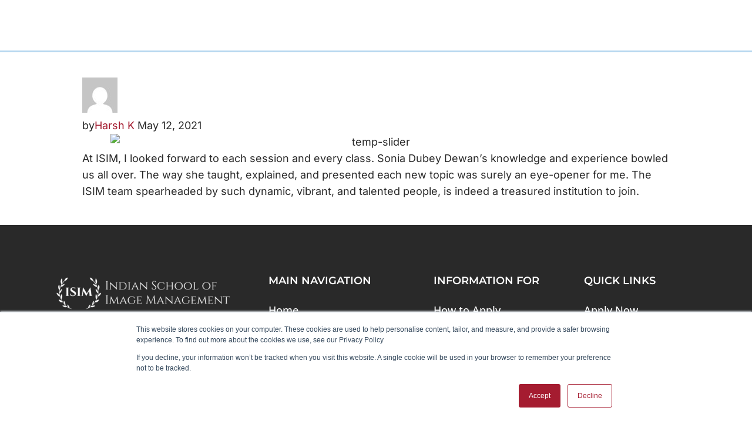

--- FILE ---
content_type: text/html; charset=UTF-8
request_url: https://indianschoolofimage.com/testimonial/renuka-kaushik/
body_size: 33911
content:
<!DOCTYPE html>
<html lang="en-US" prefix="og: https://ogp.me/ns#" class="no-js">

<head>
	<meta charset="UTF-8" />
	<meta http-equiv="X-UA-Compatible" content="IE=edge" />
	<meta name="viewport" content="width=device-width, initial-scale=1">

	
	<!-- Google tag (gtag.js) consent mode dataLayer added by Site Kit -->
<script type="text/javascript" id="google_gtagjs-js-consent-mode-data-layer">
/* <![CDATA[ */
window.dataLayer = window.dataLayer || [];function gtag(){dataLayer.push(arguments);}
gtag('consent', 'default', {"ad_personalization":"denied","ad_storage":"denied","ad_user_data":"denied","analytics_storage":"denied","functionality_storage":"denied","security_storage":"denied","personalization_storage":"denied","region":["AT","BE","BG","CH","CY","CZ","DE","DK","EE","ES","FI","FR","GB","GR","HR","HU","IE","IS","IT","LI","LT","LU","LV","MT","NL","NO","PL","PT","RO","SE","SI","SK"],"wait_for_update":500});
window._googlesitekitConsentCategoryMap = {"statistics":["analytics_storage"],"marketing":["ad_storage","ad_user_data","ad_personalization"],"functional":["functionality_storage","security_storage"],"preferences":["personalization_storage"]};
window._googlesitekitConsents = {"ad_personalization":"denied","ad_storage":"denied","ad_user_data":"denied","analytics_storage":"denied","functionality_storage":"denied","security_storage":"denied","personalization_storage":"denied","region":["AT","BE","BG","CH","CY","CZ","DE","DK","EE","ES","FI","FR","GB","GR","HR","HU","IE","IS","IT","LI","LT","LU","LV","MT","NL","NO","PL","PT","RO","SE","SI","SK"],"wait_for_update":500};
/* ]]> */
</script>
<!-- End Google tag (gtag.js) consent mode dataLayer added by Site Kit -->

<!-- Search Engine Optimization by Rank Math - https://rankmath.com/ -->
<title>Renuka Kaushik - ISIM</title>
<meta name="robots" content="follow, index, max-snippet:-1, max-video-preview:-1, max-image-preview:large"/>
<link rel="canonical" href="https://indianschoolofimage.com/testimonial/renuka-kaushik/" />
<meta property="og:locale" content="en_US" />
<meta property="og:type" content="article" />
<meta property="og:title" content="Renuka Kaushik - ISIM" />
<meta property="og:description" content="At ISIM, I looked forward to each session and every class. Sonia Dubey Dewan’s knowledge and experience bowled us all over. The way she taught, explained, and presented each new topic was..." />
<meta property="og:url" content="https://indianschoolofimage.com/testimonial/renuka-kaushik/" />
<meta property="og:updated_time" content="2021-05-12T13:52:25+05:30" />
<meta property="og:image" content="https://indianschoolofimage.com/wp-content/uploads/2021/04/tmep.jpg" />
<meta property="og:image:secure_url" content="https://indianschoolofimage.com/wp-content/uploads/2021/04/tmep.jpg" />
<meta property="og:image:width" content="905" />
<meta property="og:image:height" content="905" />
<meta property="og:image:alt" content="temp-slider" />
<meta property="og:image:type" content="image/jpeg" />
<meta name="twitter:card" content="summary_large_image" />
<meta name="twitter:title" content="Renuka Kaushik - ISIM" />
<meta name="twitter:description" content="At ISIM, I looked forward to each session and every class. Sonia Dubey Dewan’s knowledge and experience bowled us all over. The way she taught, explained, and presented each new topic was..." />
<meta name="twitter:image" content="https://indianschoolofimage.com/wp-content/uploads/2021/04/tmep.jpg" />
<script type="application/ld+json" class="rank-math-schema">{"@context":"https://schema.org","@graph":[{"@type":"BreadcrumbList","@id":"https://indianschoolofimage.com/testimonial/renuka-kaushik/#breadcrumb","itemListElement":[{"@type":"ListItem","position":"1","item":{"@id":"https://indianschoolofimage.com","name":"Home"}},{"@type":"ListItem","position":"2","item":{"@id":"https://indianschoolofimage.com/testimonial/renuka-kaushik/","name":"Renuka Kaushik"}}]}]}</script>
<!-- /Rank Math WordPress SEO plugin -->

<link rel='dns-prefetch' href='//js.hs-scripts.com' />
<link rel='dns-prefetch' href='//www.googletagmanager.com' />
<link rel="alternate" type="application/rss+xml" title="ISIM &raquo; Feed" href="https://indianschoolofimage.com/feed/" />
<link rel="alternate" type="application/rss+xml" title="ISIM &raquo; Comments Feed" href="https://indianschoolofimage.com/comments/feed/" />
<link rel="alternate" type="text/calendar" title="ISIM &raquo; iCal Feed" href="https://indianschoolofimage.com/events/?ical=1" />
<link rel="alternate" title="oEmbed (JSON)" type="application/json+oembed" href="https://indianschoolofimage.com/wp-json/oembed/1.0/embed?url=https%3A%2F%2Findianschoolofimage.com%2Ftestimonial%2Frenuka-kaushik%2F" />
<link rel="alternate" title="oEmbed (XML)" type="text/xml+oembed" href="https://indianschoolofimage.com/wp-json/oembed/1.0/embed?url=https%3A%2F%2Findianschoolofimage.com%2Ftestimonial%2Frenuka-kaushik%2F&#038;format=xml" />
<style id="vamtam-theme-options">body {--vamtam-body-link-regular:#36348E;
--vamtam-body-link-visited:#36348E;
--vamtam-input-border-radius:0px 0px 0px 0px;
--vamtam-btn-text-color:#36348E;
--vamtam-btn-hover-text-color:#36348E;
--vamtam-btn-bg-color:#00000000;
--vamtam-btn-border-radius:0px 0px 0px 0px;
--vamtam-btn-hover-border-radius:0px 0px 0px 0px;
--vamtam-site-max-width:1280px;
--vamtam-icon-shield-vertical:'\e911';
--vamtam-icon-Logo-Mark:'\e90f';
--vamtam-icon-shield:'\e90e';
--vamtam-icon-search:'\e90d';
--vamtam-icon-arrow-down:'\e900';
--vamtam-icon-arrow-up:'\e912';
--vamtam-icon-arrow-right-short:'\e913';
--vamtam-icon-arrow-left-short:'\e914';
--vamtam-icon-arrow-left:'\e901';
--vamtam-icon-arrow-right:'\e902';
--vamtam-icon-clock:'\e906';
--vamtam-icon-menu:'\e90b';
--vamtam-icon-campus:'\e904';
--vamtam-icon-calendar:'\e903';
--vamtam-icon-chat:'\e905';
--vamtam-icon-degree:'\e907';
--vamtam-icon-design:'\e908';
--vamtam-icon-education:'\e909';
--vamtam-icon-list:'\e90a';
--vamtam-icon-park:'\e90c';
--vamtam-icon-play:'\e910';
--vamtam-loading-animation:url('https://indianschoolofimage.com/wp-content/themes/estudiar/vamtam/assets/images/loader-ring.gif');
}</style><style id='wp-img-auto-sizes-contain-inline-css' type='text/css'>
img:is([sizes=auto i],[sizes^="auto," i]){contain-intrinsic-size:3000px 1500px}
/*# sourceURL=wp-img-auto-sizes-contain-inline-css */
</style>
<link rel='stylesheet' id='pt-cv-public-style-css' href='https://indianschoolofimage.com/wp-content/plugins/content-views-query-and-display-post-page/public/assets/css/cv.css?ver=4.2.1' type='text/css' media='all' />
<style id='wp-emoji-styles-inline-css' type='text/css'>

	img.wp-smiley, img.emoji {
		display: inline !important;
		border: none !important;
		box-shadow: none !important;
		height: 1em !important;
		width: 1em !important;
		margin: 0 0.07em !important;
		vertical-align: -0.1em !important;
		background: none !important;
		padding: 0 !important;
	}
/*# sourceURL=wp-emoji-styles-inline-css */
</style>
<link rel='stylesheet' id='wp-block-library-css' href='https://indianschoolofimage.com/wp-includes/css/dist/block-library/style.min.css?ver=6.9' type='text/css' media='all' />
<style id='classic-theme-styles-inline-css' type='text/css'>
/*! This file is auto-generated */
.wp-block-button__link{color:#fff;background-color:#32373c;border-radius:9999px;box-shadow:none;text-decoration:none;padding:calc(.667em + 2px) calc(1.333em + 2px);font-size:1.125em}.wp-block-file__button{background:#32373c;color:#fff;text-decoration:none}
/*# sourceURL=/wp-includes/css/classic-themes.min.css */
</style>
<style id='global-styles-inline-css' type='text/css'>
:root{--wp--preset--aspect-ratio--square: 1;--wp--preset--aspect-ratio--4-3: 4/3;--wp--preset--aspect-ratio--3-4: 3/4;--wp--preset--aspect-ratio--3-2: 3/2;--wp--preset--aspect-ratio--2-3: 2/3;--wp--preset--aspect-ratio--16-9: 16/9;--wp--preset--aspect-ratio--9-16: 9/16;--wp--preset--color--black: #000000;--wp--preset--color--cyan-bluish-gray: #abb8c3;--wp--preset--color--white: #ffffff;--wp--preset--color--pale-pink: #f78da7;--wp--preset--color--vivid-red: #cf2e2e;--wp--preset--color--luminous-vivid-orange: #ff6900;--wp--preset--color--luminous-vivid-amber: #fcb900;--wp--preset--color--light-green-cyan: #7bdcb5;--wp--preset--color--vivid-green-cyan: #00d084;--wp--preset--color--pale-cyan-blue: #8ed1fc;--wp--preset--color--vivid-cyan-blue: #0693e3;--wp--preset--color--vivid-purple: #9b51e0;--wp--preset--gradient--vivid-cyan-blue-to-vivid-purple: linear-gradient(135deg,rgb(6,147,227) 0%,rgb(155,81,224) 100%);--wp--preset--gradient--light-green-cyan-to-vivid-green-cyan: linear-gradient(135deg,rgb(122,220,180) 0%,rgb(0,208,130) 100%);--wp--preset--gradient--luminous-vivid-amber-to-luminous-vivid-orange: linear-gradient(135deg,rgb(252,185,0) 0%,rgb(255,105,0) 100%);--wp--preset--gradient--luminous-vivid-orange-to-vivid-red: linear-gradient(135deg,rgb(255,105,0) 0%,rgb(207,46,46) 100%);--wp--preset--gradient--very-light-gray-to-cyan-bluish-gray: linear-gradient(135deg,rgb(238,238,238) 0%,rgb(169,184,195) 100%);--wp--preset--gradient--cool-to-warm-spectrum: linear-gradient(135deg,rgb(74,234,220) 0%,rgb(151,120,209) 20%,rgb(207,42,186) 40%,rgb(238,44,130) 60%,rgb(251,105,98) 80%,rgb(254,248,76) 100%);--wp--preset--gradient--blush-light-purple: linear-gradient(135deg,rgb(255,206,236) 0%,rgb(152,150,240) 100%);--wp--preset--gradient--blush-bordeaux: linear-gradient(135deg,rgb(254,205,165) 0%,rgb(254,45,45) 50%,rgb(107,0,62) 100%);--wp--preset--gradient--luminous-dusk: linear-gradient(135deg,rgb(255,203,112) 0%,rgb(199,81,192) 50%,rgb(65,88,208) 100%);--wp--preset--gradient--pale-ocean: linear-gradient(135deg,rgb(255,245,203) 0%,rgb(182,227,212) 50%,rgb(51,167,181) 100%);--wp--preset--gradient--electric-grass: linear-gradient(135deg,rgb(202,248,128) 0%,rgb(113,206,126) 100%);--wp--preset--gradient--midnight: linear-gradient(135deg,rgb(2,3,129) 0%,rgb(40,116,252) 100%);--wp--preset--font-size--small: 13px;--wp--preset--font-size--medium: 20px;--wp--preset--font-size--large: 36px;--wp--preset--font-size--x-large: 42px;--wp--preset--spacing--20: 0.44rem;--wp--preset--spacing--30: 0.67rem;--wp--preset--spacing--40: 1rem;--wp--preset--spacing--50: 1.5rem;--wp--preset--spacing--60: 2.25rem;--wp--preset--spacing--70: 3.38rem;--wp--preset--spacing--80: 5.06rem;--wp--preset--shadow--natural: 6px 6px 9px rgba(0, 0, 0, 0.2);--wp--preset--shadow--deep: 12px 12px 50px rgba(0, 0, 0, 0.4);--wp--preset--shadow--sharp: 6px 6px 0px rgba(0, 0, 0, 0.2);--wp--preset--shadow--outlined: 6px 6px 0px -3px rgb(255, 255, 255), 6px 6px rgb(0, 0, 0);--wp--preset--shadow--crisp: 6px 6px 0px rgb(0, 0, 0);}:where(.is-layout-flex){gap: 0.5em;}:where(.is-layout-grid){gap: 0.5em;}body .is-layout-flex{display: flex;}.is-layout-flex{flex-wrap: wrap;align-items: center;}.is-layout-flex > :is(*, div){margin: 0;}body .is-layout-grid{display: grid;}.is-layout-grid > :is(*, div){margin: 0;}:where(.wp-block-columns.is-layout-flex){gap: 2em;}:where(.wp-block-columns.is-layout-grid){gap: 2em;}:where(.wp-block-post-template.is-layout-flex){gap: 1.25em;}:where(.wp-block-post-template.is-layout-grid){gap: 1.25em;}.has-black-color{color: var(--wp--preset--color--black) !important;}.has-cyan-bluish-gray-color{color: var(--wp--preset--color--cyan-bluish-gray) !important;}.has-white-color{color: var(--wp--preset--color--white) !important;}.has-pale-pink-color{color: var(--wp--preset--color--pale-pink) !important;}.has-vivid-red-color{color: var(--wp--preset--color--vivid-red) !important;}.has-luminous-vivid-orange-color{color: var(--wp--preset--color--luminous-vivid-orange) !important;}.has-luminous-vivid-amber-color{color: var(--wp--preset--color--luminous-vivid-amber) !important;}.has-light-green-cyan-color{color: var(--wp--preset--color--light-green-cyan) !important;}.has-vivid-green-cyan-color{color: var(--wp--preset--color--vivid-green-cyan) !important;}.has-pale-cyan-blue-color{color: var(--wp--preset--color--pale-cyan-blue) !important;}.has-vivid-cyan-blue-color{color: var(--wp--preset--color--vivid-cyan-blue) !important;}.has-vivid-purple-color{color: var(--wp--preset--color--vivid-purple) !important;}.has-black-background-color{background-color: var(--wp--preset--color--black) !important;}.has-cyan-bluish-gray-background-color{background-color: var(--wp--preset--color--cyan-bluish-gray) !important;}.has-white-background-color{background-color: var(--wp--preset--color--white) !important;}.has-pale-pink-background-color{background-color: var(--wp--preset--color--pale-pink) !important;}.has-vivid-red-background-color{background-color: var(--wp--preset--color--vivid-red) !important;}.has-luminous-vivid-orange-background-color{background-color: var(--wp--preset--color--luminous-vivid-orange) !important;}.has-luminous-vivid-amber-background-color{background-color: var(--wp--preset--color--luminous-vivid-amber) !important;}.has-light-green-cyan-background-color{background-color: var(--wp--preset--color--light-green-cyan) !important;}.has-vivid-green-cyan-background-color{background-color: var(--wp--preset--color--vivid-green-cyan) !important;}.has-pale-cyan-blue-background-color{background-color: var(--wp--preset--color--pale-cyan-blue) !important;}.has-vivid-cyan-blue-background-color{background-color: var(--wp--preset--color--vivid-cyan-blue) !important;}.has-vivid-purple-background-color{background-color: var(--wp--preset--color--vivid-purple) !important;}.has-black-border-color{border-color: var(--wp--preset--color--black) !important;}.has-cyan-bluish-gray-border-color{border-color: var(--wp--preset--color--cyan-bluish-gray) !important;}.has-white-border-color{border-color: var(--wp--preset--color--white) !important;}.has-pale-pink-border-color{border-color: var(--wp--preset--color--pale-pink) !important;}.has-vivid-red-border-color{border-color: var(--wp--preset--color--vivid-red) !important;}.has-luminous-vivid-orange-border-color{border-color: var(--wp--preset--color--luminous-vivid-orange) !important;}.has-luminous-vivid-amber-border-color{border-color: var(--wp--preset--color--luminous-vivid-amber) !important;}.has-light-green-cyan-border-color{border-color: var(--wp--preset--color--light-green-cyan) !important;}.has-vivid-green-cyan-border-color{border-color: var(--wp--preset--color--vivid-green-cyan) !important;}.has-pale-cyan-blue-border-color{border-color: var(--wp--preset--color--pale-cyan-blue) !important;}.has-vivid-cyan-blue-border-color{border-color: var(--wp--preset--color--vivid-cyan-blue) !important;}.has-vivid-purple-border-color{border-color: var(--wp--preset--color--vivid-purple) !important;}.has-vivid-cyan-blue-to-vivid-purple-gradient-background{background: var(--wp--preset--gradient--vivid-cyan-blue-to-vivid-purple) !important;}.has-light-green-cyan-to-vivid-green-cyan-gradient-background{background: var(--wp--preset--gradient--light-green-cyan-to-vivid-green-cyan) !important;}.has-luminous-vivid-amber-to-luminous-vivid-orange-gradient-background{background: var(--wp--preset--gradient--luminous-vivid-amber-to-luminous-vivid-orange) !important;}.has-luminous-vivid-orange-to-vivid-red-gradient-background{background: var(--wp--preset--gradient--luminous-vivid-orange-to-vivid-red) !important;}.has-very-light-gray-to-cyan-bluish-gray-gradient-background{background: var(--wp--preset--gradient--very-light-gray-to-cyan-bluish-gray) !important;}.has-cool-to-warm-spectrum-gradient-background{background: var(--wp--preset--gradient--cool-to-warm-spectrum) !important;}.has-blush-light-purple-gradient-background{background: var(--wp--preset--gradient--blush-light-purple) !important;}.has-blush-bordeaux-gradient-background{background: var(--wp--preset--gradient--blush-bordeaux) !important;}.has-luminous-dusk-gradient-background{background: var(--wp--preset--gradient--luminous-dusk) !important;}.has-pale-ocean-gradient-background{background: var(--wp--preset--gradient--pale-ocean) !important;}.has-electric-grass-gradient-background{background: var(--wp--preset--gradient--electric-grass) !important;}.has-midnight-gradient-background{background: var(--wp--preset--gradient--midnight) !important;}.has-small-font-size{font-size: var(--wp--preset--font-size--small) !important;}.has-medium-font-size{font-size: var(--wp--preset--font-size--medium) !important;}.has-large-font-size{font-size: var(--wp--preset--font-size--large) !important;}.has-x-large-font-size{font-size: var(--wp--preset--font-size--x-large) !important;}
:where(.wp-block-post-template.is-layout-flex){gap: 1.25em;}:where(.wp-block-post-template.is-layout-grid){gap: 1.25em;}
:where(.wp-block-term-template.is-layout-flex){gap: 1.25em;}:where(.wp-block-term-template.is-layout-grid){gap: 1.25em;}
:where(.wp-block-columns.is-layout-flex){gap: 2em;}:where(.wp-block-columns.is-layout-grid){gap: 2em;}
:root :where(.wp-block-pullquote){font-size: 1.5em;line-height: 1.6;}
/*# sourceURL=global-styles-inline-css */
</style>
<link rel='stylesheet' id='tribe-events-v2-single-skeleton-css' href='https://indianschoolofimage.com/wp-content/plugins/the-events-calendar/build/css/tribe-events-single-skeleton.css?ver=6.15.12.2' type='text/css' media='all' />
<link rel='stylesheet' id='tribe-events-v2-single-skeleton-full-css' href='https://indianschoolofimage.com/wp-content/plugins/the-events-calendar/build/css/tribe-events-single-full.css?ver=6.15.12.2' type='text/css' media='all' />
<link rel='stylesheet' id='tec-events-elementor-widgets-base-styles-css' href='https://indianschoolofimage.com/wp-content/plugins/the-events-calendar/build/css/integrations/plugins/elementor/widgets/widget-base.css?ver=6.15.12.2' type='text/css' media='all' />
<link rel='stylesheet' id='awsm-team-css' href='https://indianschoolofimage.com/wp-content/plugins/awsm-team/css/team.min.css?ver=1.3.3' type='text/css' media='all' />
<link rel='stylesheet' id='elementor-frontend-css' href='https://indianschoolofimage.com/wp-content/plugins/elementor/assets/css/frontend.min.css?ver=3.33.3' type='text/css' media='all' />
<link rel='stylesheet' id='elementor-post-22376-css' href='https://indianschoolofimage.com/wp-content/uploads/elementor/css/post-22376.css?ver=1768390539' type='text/css' media='all' />
<link rel='stylesheet' id='widget-image-css' href='https://indianschoolofimage.com/wp-content/plugins/elementor/assets/css/widget-image.min.css?ver=3.33.3' type='text/css' media='all' />
<link rel='stylesheet' id='widget-nav-menu-css' href='https://indianschoolofimage.com/wp-content/plugins/pro-elements/assets/css/widget-nav-menu.min.css?ver=3.33.1' type='text/css' media='all' />
<link rel='stylesheet' id='e-sticky-css' href='https://indianschoolofimage.com/wp-content/plugins/pro-elements/assets/css/modules/sticky.min.css?ver=3.33.1' type='text/css' media='all' />
<link rel='stylesheet' id='e-animation-fadeIn-css' href='https://indianschoolofimage.com/wp-content/plugins/elementor/assets/lib/animations/styles/fadeIn.min.css?ver=3.33.3' type='text/css' media='all' />
<link rel='stylesheet' id='widget-heading-css' href='https://indianschoolofimage.com/wp-content/plugins/elementor/assets/css/widget-heading.min.css?ver=3.33.3' type='text/css' media='all' />
<link rel='stylesheet' id='widget-icon-list-css' href='https://indianschoolofimage.com/wp-content/plugins/elementor/assets/css/widget-icon-list.min.css?ver=3.33.3' type='text/css' media='all' />
<link rel='stylesheet' id='e-animation-shrink-css' href='https://indianschoolofimage.com/wp-content/plugins/elementor/assets/lib/animations/styles/e-animation-shrink.min.css?ver=3.33.3' type='text/css' media='all' />
<link rel='stylesheet' id='widget-social-icons-css' href='https://indianschoolofimage.com/wp-content/plugins/elementor/assets/css/widget-social-icons.min.css?ver=3.33.3' type='text/css' media='all' />
<link rel='stylesheet' id='e-apple-webkit-css' href='https://indianschoolofimage.com/wp-content/plugins/elementor/assets/css/conditionals/apple-webkit.min.css?ver=3.33.3' type='text/css' media='all' />
<link rel='stylesheet' id='widget-posts-css' href='https://indianschoolofimage.com/wp-content/plugins/pro-elements/assets/css/widget-posts.min.css?ver=3.33.1' type='text/css' media='all' />
<link rel='stylesheet' id='widget-divider-css' href='https://indianschoolofimage.com/wp-content/plugins/elementor/assets/css/widget-divider.min.css?ver=3.33.3' type='text/css' media='all' />
<link rel='stylesheet' id='widget-blockquote-css' href='https://indianschoolofimage.com/wp-content/plugins/pro-elements/assets/css/widget-blockquote.min.css?ver=3.33.1' type='text/css' media='all' />
<link rel='stylesheet' id='elementor-icons-shared-0-css' href='https://indianschoolofimage.com/wp-content/plugins/elementor/assets/lib/font-awesome/css/fontawesome.min.css?ver=5.15.3' type='text/css' media='all' />
<link rel='stylesheet' id='elementor-icons-fa-brands-css' href='https://indianschoolofimage.com/wp-content/plugins/elementor/assets/lib/font-awesome/css/brands.min.css?ver=5.15.3' type='text/css' media='all' />
<link rel='stylesheet' id='e-animation-slideInDown-css' href='https://indianschoolofimage.com/wp-content/plugins/elementor/assets/lib/animations/styles/slideInDown.min.css?ver=3.33.3' type='text/css' media='all' />
<link rel='stylesheet' id='e-popup-css' href='https://indianschoolofimage.com/wp-content/plugins/pro-elements/assets/css/conditionals/popup.min.css?ver=3.33.1' type='text/css' media='all' />
<link rel='stylesheet' id='elementor-icons-css' href='https://indianschoolofimage.com/wp-content/plugins/elementor/assets/lib/eicons/css/elementor-icons.min.css?ver=5.44.0' type='text/css' media='all' />
<link rel='stylesheet' id='elementor-icons-theme-icons-css' href='https://indianschoolofimage.com/wp-content/uploads/elementor/custom-icons/theme-icons/style.css?ver=1.0.0' type='text/css' media='all' />
<link rel='stylesheet' id='font-awesome-5-all-css' href='https://indianschoolofimage.com/wp-content/plugins/elementor/assets/lib/font-awesome/css/all.min.css?ver=3.33.3' type='text/css' media='all' />
<link rel='stylesheet' id='font-awesome-4-shim-css' href='https://indianschoolofimage.com/wp-content/plugins/elementor/assets/lib/font-awesome/css/v4-shims.min.css?ver=3.33.3' type='text/css' media='all' />
<link rel='stylesheet' id='elementor-post-9088-css' href='https://indianschoolofimage.com/wp-content/uploads/elementor/css/post-9088.css?ver=1768390540' type='text/css' media='all' />
<link rel='stylesheet' id='elementor-post-7459-css' href='https://indianschoolofimage.com/wp-content/uploads/elementor/css/post-7459.css?ver=1768390540' type='text/css' media='all' />
<link rel='stylesheet' id='elementor-post-998-css' href='https://indianschoolofimage.com/wp-content/uploads/elementor/css/post-998.css?ver=1768390540' type='text/css' media='all' />
<link rel='stylesheet' id='dashicons-css' href='https://indianschoolofimage.com/wp-includes/css/dashicons.min.css?ver=6.9' type='text/css' media='all' />
<link rel='stylesheet' id='eael-general-css' href='https://indianschoolofimage.com/wp-content/plugins/essential-addons-for-elementor-lite/assets/front-end/css/view/general.min.css?ver=6.5.3' type='text/css' media='all' />
<link rel='stylesheet' id='vamtam-front-all-css' href='https://indianschoolofimage.com/wp-content/themes/estudiar/vamtam/assets/css/dist/all.css?ver=1737113531' type='text/css' media='all' />
<style id='vamtam-front-all-inline-css' type='text/css'>

			@font-face {
				font-family: 'icomoon';
				src: url(https://indianschoolofimage.com/wp-content/themes/estudiar/vamtam/assets/fonts/icons/icomoon.woff2) format('woff2'),
					 url( https://indianschoolofimage.com/wp-content/themes/estudiar/vamtam/assets/fonts/icons/icomoon.woff) format('woff'),
					 url(https://indianschoolofimage.com/wp-content/themes/estudiar/vamtam/assets/fonts/icons/icomoon.ttf) format('ttf');
				font-weight: normal;
				font-style: normal;
				font-display: swap;
			}
		
			@font-face {
				font-family: 'vamtam-theme';
				src: url(https://indianschoolofimage.com/wp-content/themes/estudiar/vamtam/assets/fonts/theme-icons/theme-icons.woff2) format('woff2'),
					url(https://indianschoolofimage.com/wp-content/themes/estudiar/vamtam/assets/fonts/theme-icons/theme-icons.woff) format('woff');
				font-weight: normal;
				font-style: normal;
				font-display: swap;
			}
		
@font-face {
	font-family: 'Nexa';
	font-style: normal;
	font-weight: 300;
	font-display: swap;
	src: url('https://estudiar.vamtam.com/wp-content/uploads/2020/05/NexaText-Light.eot');
	src: url('https://estudiar.vamtam.com/wp-content/uploads/2020/05/NexaText-Light.eot?#iefix') format('embedded-opentype'),
		url('https://estudiar.vamtam.com/wp-content/uploads/2020/05/NexaTextDemo-Light.woff2') format('woff2'),
		url('https://estudiar.vamtam.com/wp-content/uploads/2020/05/NexaTextDemo-Light.woff') format('woff'),
		url('https://estudiar.vamtam.com/wp-content/uploads/2020/05/NexaTextDemo-Light.ttf') format('truetype'),
		url('https://estudiar.vamtam.com/wp-content/uploads/2020/05/NexaTextDemo-Light.svg#Nexa') format('svg');
}
@font-face {
	font-family: 'Nexa';
	font-style: normal;
	font-weight: bold;
	font-display: swap;
	src: url('https://estudiar.vamtam.com/wp-content/uploads/2020/05/NexaTextDemo-Bold.eot');
	src: url('https://estudiar.vamtam.com/wp-content/uploads/2020/05/NexaTextDemo-Bold.eot?#iefix') format('embedded-opentype'),
		url('https://estudiar.vamtam.com/wp-content/uploads/2020/05/NexaTextDemo-Bold.woff2') format('woff2'),
		url('https://estudiar.vamtam.com/wp-content/uploads/2020/05/NexaTextDemo-Bold.woff') format('woff'),
		url('https://estudiar.vamtam.com/wp-content/uploads/2020/05/NexaTextDemo-Bold.ttf') format('truetype'),
		url('https://estudiar.vamtam.com/wp-content/uploads/2020/05/NexaTextDemo-Bold.svg#Nexa') format('svg');
}
@font-face {
	font-family: 'Jomolhari';
	font-style: normal;
	font-weight: normal;
	font-display: swap;
	src: url('https://estudiar.vamtam.com/wp-content/uploads/2020/03/Jomolhari-Regular.eot');
	src: url('https://estudiar.vamtam.com/wp-content/uploads/2020/03/Jomolhari-Regular.eot?#iefix') format('embedded-opentype'),
		url('https://estudiar.vamtam.com/wp-content/uploads/2020/03/Jomolhari-Regular.woff2') format('woff2'),
		url('https://estudiar.vamtam.com/wp-content/uploads/2020/03/Jomolhari-Regular.woff') format('woff'),
		url('https://estudiar.vamtam.com/wp-content/uploads/2020/03/Jomolhari-Regular.ttf') format('truetype'),
		url('https://estudiar.vamtam.com/wp-content/uploads/2020/03/Jomolhari-Regular.svg#Jomolhari') format('svg');
}


.vamtam-box-outer-padding,
.limit-wrapper,
.header-padding {
	padding-left: 0;
	padding-right: 0;
}

.vamtam-box-outer-padding .vamtam-box-outer-padding,
.limit-wrapper .limit-wrapper,
.elementor .limit-wrapper {
	padding-left: 0;
	padding-right: 0;
	margin-left: 0;
	margin-right: 0;
}

@media ( min-width: 1026px ) and ( max-width: 1280px ) {
	.vamtam-box-outer-padding,
	.limit-wrapper,
	.header-padding {
		padding-left: 40px;
		padding-right: 40px;
	}
}

@media ( max-width: 1025px ) {
	.vamtam-box-outer-padding,
	.limit-wrapper,
	.header-padding {
		padding-left: 30px;
		padding-right: 30px;
	}
}

@media ( max-width: 768px ) {
	.vamtam-box-outer-padding,
	.limit-wrapper,
	.header-padding {
		padding-left: 20px;
		padding-right: 20px;
	}
}


/*# sourceURL=vamtam-front-all-inline-css */
</style>
<link rel='stylesheet' id='vamtam-theme-layout-max-low-css' href='https://indianschoolofimage.com/wp-content/themes/estudiar/vamtam/assets/css/dist/responsive/layout-max-low.css?ver=1737113531' type='text/css' media='(min-width: 1025px) and (max-width: 1280px)' />
<link rel='stylesheet' id='vamtam-theme-layout-max-css' href='https://indianschoolofimage.com/wp-content/themes/estudiar/vamtam/assets/css/dist/responsive/layout-max.css?ver=1737113531' type='text/css' media='(min-width: 1025px)' />
<link rel='stylesheet' id='vamtam-theme-layout-below-max-css' href='https://indianschoolofimage.com/wp-content/themes/estudiar/vamtam/assets/css/dist/responsive/layout-below-max.css?ver=1737113531' type='text/css' media='(max-width: 1024px)' />
<link rel='stylesheet' id='vamtam-theme-layout-small-css' href='https://indianschoolofimage.com/wp-content/themes/estudiar/vamtam/assets/css/dist/responsive/layout-small.css?ver=1737113531' type='text/css' media='(max-width: 767px)' />
<link rel='stylesheet' id='elementor-gf-local-opensans-css' href='https://indianschoolofimage.com/wp-content/uploads/elementor/google-fonts/css/opensans.css?ver=1750667774' type='text/css' media='all' />
<link rel='stylesheet' id='elementor-gf-local-poppins-css' href='https://indianschoolofimage.com/wp-content/uploads/elementor/google-fonts/css/poppins.css?ver=1750667776' type='text/css' media='all' />
<link rel='stylesheet' id='elementor-gf-local-montserrat-css' href='https://indianschoolofimage.com/wp-content/uploads/elementor/google-fonts/css/montserrat.css?ver=1750667778' type='text/css' media='all' />
<link rel='stylesheet' id='elementor-gf-local-inter-css' href='https://indianschoolofimage.com/wp-content/uploads/elementor/google-fonts/css/inter.css?ver=1750667781' type='text/css' media='all' />
<link rel='stylesheet' id='elementor-icons-fa-solid-css' href='https://indianschoolofimage.com/wp-content/plugins/elementor/assets/lib/font-awesome/css/solid.min.css?ver=5.15.3' type='text/css' media='all' />
<script type="text/javascript" src="https://indianschoolofimage.com/wp-includes/js/jquery/jquery.min.js?ver=3.7.1" id="jquery-core-js"></script>
<script type="text/javascript" src="https://indianschoolofimage.com/wp-includes/js/jquery/jquery-migrate.min.js?ver=3.4.1" id="jquery-migrate-js"></script>
<script type="text/javascript" src="https://indianschoolofimage.com/wp-content/plugins/elementor/assets/lib/font-awesome/js/v4-shims.min.js?ver=3.33.3" id="font-awesome-4-shim-js"></script>

<!-- Google tag (gtag.js) snippet added by Site Kit -->
<!-- Google Analytics snippet added by Site Kit -->
<!-- Google Ads snippet added by Site Kit -->
<script type="text/javascript" src="https://www.googletagmanager.com/gtag/js?id=G-VN8VM9BVK2" id="google_gtagjs-js" async></script>
<script type="text/javascript" id="google_gtagjs-js-after">
/* <![CDATA[ */
window.dataLayer = window.dataLayer || [];function gtag(){dataLayer.push(arguments);}
gtag("set","linker",{"domains":["indianschoolofimage.com"]});
gtag("js", new Date());
gtag("set", "developer_id.dZTNiMT", true);
gtag("config", "G-VN8VM9BVK2");
gtag("config", "AW-969272806");
//# sourceURL=google_gtagjs-js-after
/* ]]> */
</script>
<link rel="https://api.w.org/" href="https://indianschoolofimage.com/wp-json/" /><link rel="alternate" title="JSON" type="application/json" href="https://indianschoolofimage.com/wp-json/wp/v2/testimonial/987930" /><link rel="EditURI" type="application/rsd+xml" title="RSD" href="https://indianschoolofimage.com/xmlrpc.php?rsd" />
<meta name="generator" content="WordPress 6.9" />
<link rel='shortlink' href='https://indianschoolofimage.com/?p=987930' />
<style type='text/css'> .ae_data .elementor-editor-element-setting {
            display:none !important;
            }
            </style><style id="essential-blocks-global-styles">
            :root {
                --eb-global-primary-color: #101828;
--eb-global-secondary-color: #475467;
--eb-global-tertiary-color: #98A2B3;
--eb-global-text-color: #475467;
--eb-global-heading-color: #1D2939;
--eb-global-link-color: #444CE7;
--eb-global-background-color: #F9FAFB;
--eb-global-button-text-color: #FFFFFF;
--eb-global-button-background-color: #101828;
--eb-gradient-primary-color: linear-gradient(90deg, hsla(259, 84%, 78%, 1) 0%, hsla(206, 67%, 75%, 1) 100%);
--eb-gradient-secondary-color: linear-gradient(90deg, hsla(18, 76%, 85%, 1) 0%, hsla(203, 69%, 84%, 1) 100%);
--eb-gradient-tertiary-color: linear-gradient(90deg, hsla(248, 21%, 15%, 1) 0%, hsla(250, 14%, 61%, 1) 100%);
--eb-gradient-background-color: linear-gradient(90deg, rgb(250, 250, 250) 0%, rgb(233, 233, 233) 49%, rgb(244, 243, 243) 100%);

                --eb-tablet-breakpoint: 1024px;
--eb-mobile-breakpoint: 767px;

            }
            
            
        </style><meta name="generator" content="Site Kit by Google 1.170.0" />			<!-- DO NOT COPY THIS SNIPPET! Start of Page Analytics Tracking for HubSpot WordPress plugin v11.3.33-->
			<script class="hsq-set-content-id" data-content-id="blog-post">
				var _hsq = _hsq || [];
				_hsq.push(["setContentType", "blog-post"]);
			</script>
			<!-- DO NOT COPY THIS SNIPPET! End of Page Analytics Tracking for HubSpot WordPress plugin -->
			<script>document.createElement( "picture" );if(!window.HTMLPictureElement && document.addEventListener) {window.addEventListener("DOMContentLoaded", function() {var s = document.createElement("script");s.src = "https://indianschoolofimage.com/wp-content/plugins/webp-express/js/picturefill.min.js";document.body.appendChild(s);});}</script><meta name="tec-api-version" content="v1"><meta name="tec-api-origin" content="https://indianschoolofimage.com"><link rel="alternate" href="https://indianschoolofimage.com/wp-json/tribe/events/v1/" /><meta name="generator" content="Elementor 3.33.3; settings: css_print_method-external, google_font-enabled, font_display-auto">
<!-- Global site tag (gtag.js) - Google Ads: 969272806 -->
<script async src="https://www.googletagmanager.com/gtag/js?id=AW-969272806"></script>
<script>
  window.dataLayer = window.dataLayer || [];
  function gtag(){dataLayer.push(arguments);}
  gtag('js', new Date());

  gtag('config', 'AW-969272806');
</script>

<!-- DO NOT MODIFY -->
<!-- Quora Pixel Code (JS Helper) -->
<script>
!function(q,e,v,n,t,s){if(q.qp) return; n=q.qp=function(){n.qp?n.qp.apply(n,arguments):n.queue.push(arguments);}; n.queue=[];t=document.createElement(e);t.async=!0;t.src=v; s=document.getElementsByTagName(e)[0]; s.parentNode.insertBefore(t,s);}(window, 'script', 'https://a.quora.com/qevents.js');
qp('init', 'ddd8a2a0eaf0428d85d47f1822ca6777');
qp('track', 'ViewContent');
</script>
<noscript><img height="1" width="1" style="display:none" src="https://q.quora.com/_/ad/ddd8a2a0eaf0428d85d47f1822ca6777/pixel?tag=ViewContent&noscript=1"/></noscript>
<!-- End of Quora Pixel Code -->

<!-- Meta Pixel Code -->
<script type='text/javascript'>
!function(f,b,e,v,n,t,s){if(f.fbq)return;n=f.fbq=function(){n.callMethod?
n.callMethod.apply(n,arguments):n.queue.push(arguments)};if(!f._fbq)f._fbq=n;
n.push=n;n.loaded=!0;n.version='2.0';n.queue=[];t=b.createElement(e);t.async=!0;
t.src=v;s=b.getElementsByTagName(e)[0];s.parentNode.insertBefore(t,s)}(window,
document,'script','https://connect.facebook.net/en_US/fbevents.js');
</script>
<!-- End Meta Pixel Code -->
<script type='text/javascript'>var url = window.location.origin + '?ob=open-bridge';
            fbq('set', 'openbridge', '2043510455898397', url);
fbq('init', '2043510455898397', {}, {
    "agent": "wordpress-6.9-4.1.5"
})</script><script type='text/javascript'>
    fbq('track', 'PageView', []);
  </script>			<style>
				.e-con.e-parent:nth-of-type(n+4):not(.e-lazyloaded):not(.e-no-lazyload),
				.e-con.e-parent:nth-of-type(n+4):not(.e-lazyloaded):not(.e-no-lazyload) * {
					background-image: none !important;
				}
				@media screen and (max-height: 1024px) {
					.e-con.e-parent:nth-of-type(n+3):not(.e-lazyloaded):not(.e-no-lazyload),
					.e-con.e-parent:nth-of-type(n+3):not(.e-lazyloaded):not(.e-no-lazyload) * {
						background-image: none !important;
					}
				}
				@media screen and (max-height: 640px) {
					.e-con.e-parent:nth-of-type(n+2):not(.e-lazyloaded):not(.e-no-lazyload),
					.e-con.e-parent:nth-of-type(n+2):not(.e-lazyloaded):not(.e-no-lazyload) * {
						background-image: none !important;
					}
				}
			</style>
			
<!-- Google Tag Manager snippet added by Site Kit -->
<script type="text/javascript">
/* <![CDATA[ */

			( function( w, d, s, l, i ) {
				w[l] = w[l] || [];
				w[l].push( {'gtm.start': new Date().getTime(), event: 'gtm.js'} );
				var f = d.getElementsByTagName( s )[0],
					j = d.createElement( s ), dl = l != 'dataLayer' ? '&l=' + l : '';
				j.async = true;
				j.src = 'https://www.googletagmanager.com/gtm.js?id=' + i + dl;
				f.parentNode.insertBefore( j, f );
			} )( window, document, 'script', 'dataLayer', 'GTM-PNFSCR4' );
			
/* ]]> */
</script>

<!-- End Google Tag Manager snippet added by Site Kit -->
<link rel="icon" href="https://indianschoolofimage.com/wp-content/uploads/2021/06/cropped-apple-icon-180x180-1-32x32.png" sizes="32x32" />
<link rel="icon" href="https://indianschoolofimage.com/wp-content/uploads/2021/06/cropped-apple-icon-180x180-1-192x192.png" sizes="192x192" />
<link rel="apple-touch-icon" href="https://indianschoolofimage.com/wp-content/uploads/2021/06/cropped-apple-icon-180x180-1-180x180.png" />
<meta name="msapplication-TileImage" content="https://indianschoolofimage.com/wp-content/uploads/2021/06/cropped-apple-icon-180x180-1-270x270.png" />
		<style type="text/css" id="wp-custom-css">
			.meta-header-inside{
	display:none !important;
}

img.img-responsive.rt-team-img{
	max-width:10rem !important;
	height: 5rem !important;
	padding-right:5rem !important;
}		</style>
		</head>
<body class="wp-singular testimonial-template-default single single-testimonial postid-987930 wp-custom-logo wp-embed-responsive wp-theme-estudiar tribe-no-js full header-layout-logo-menu has-page-header no-middle-header responsive-layout has-post-thumbnail single-post-one-column has-blocks vamtam-limited-layout elementor-active elementor-pro-active vamtam-wc-cart-empty wc-product-gallery-zoom-active wc-product-gallery-lightbox-active wc-product-gallery-slider-active layout-full elementor-default elementor-kit-22376">
	<div id="top"></div>
			<!-- Google Tag Manager (noscript) snippet added by Site Kit -->
		<noscript>
			<iframe src="https://www.googletagmanager.com/ns.html?id=GTM-PNFSCR4" height="0" width="0" style="display:none;visibility:hidden"></iframe>
		</noscript>
		<!-- End Google Tag Manager (noscript) snippet added by Site Kit -->
		
<!-- Meta Pixel Code -->
<noscript>
<img height="1" width="1" style="display:none" alt="fbpx"
src="https://www.facebook.com/tr?id=2043510455898397&ev=PageView&noscript=1" />
</noscript>
<!-- End Meta Pixel Code -->

			<header data-elementor-type="header" data-elementor-id="9088" class="elementor elementor-9088 elementor-location-header" data-elementor-post-type="elementor_library">
					<section class="elementor-section elementor-top-section elementor-element elementor-element-0911753 elementor-section-full_width vamtam-sticky-header vamtam-sticky-header--transparent-header  elementor-hidden-tablet elementor-hidden-phone elementor-section-height-min-height elementor-section-items-stretch elementor-section-content-middle animated-fast elementor-section-height-default elementor-invisible" data-id="0911753" data-element_type="section" data-settings="{&quot;sticky&quot;:&quot;top&quot;,&quot;sticky_on&quot;:[&quot;desktop&quot;],&quot;animation&quot;:&quot;fadeIn&quot;,&quot;animation_delay&quot;:800,&quot;sticky_offset&quot;:0,&quot;sticky_effects_offset&quot;:0,&quot;sticky_anchor_link_offset&quot;:0}">
						<div class="elementor-container elementor-column-gap-default">
					<div class="elementor-column elementor-col-50 elementor-top-column elementor-element elementor-element-bbf3353" data-id="bbf3353" data-element_type="column">
			<div class="elementor-widget-wrap elementor-element-populated">
						<div class="elementor-element elementor-element-d5405ac elementor-widget elementor-widget-theme-site-logo elementor-widget-image" data-id="d5405ac" data-element_type="widget" data-settings="{&quot;_animation&quot;:&quot;none&quot;}" data-widget_type="theme-site-logo.default">
				<div class="elementor-widget-container">
											<a href="https://indianschoolofimage.com">
			<picture><source srcset="https://indianschoolofimage.com/wp-content/webp-express/webp-images/doc-root/wp-content/uploads/2021/04/Group-1.png.webp" type="image/webp"><img width="257" height="85" src="https://indianschoolofimage.com/wp-content/uploads/2021/04/Group-1.png" class="attachment-full size-full wp-image-987672 webpexpress-processed" alt=""></picture>				</a>
											</div>
				</div>
					</div>
		</div>
				<div class="elementor-column elementor-col-50 elementor-top-column elementor-element elementor-element-6d12980 animated-fast" data-id="6d12980" data-element_type="column" data-settings="{&quot;animation&quot;:&quot;none&quot;,&quot;animation_delay&quot;:1000}">
			<div class="elementor-widget-wrap elementor-element-populated">
						<div class="elementor-element elementor-element-828f307 elementor-widget__width-auto elementor-widget-tablet__width-initial elementor-hidden-tablet elementor-hidden-phone elementor-nav-menu--dropdown-tablet elementor-nav-menu__text-align-aside elementor-nav-menu--toggle elementor-nav-menu--burger elementor-widget elementor-widget-nav-menu" data-id="828f307" data-element_type="widget" data-settings="{&quot;submenu_icon&quot;:{&quot;value&quot;:&quot;&lt;i class=\&quot;fas fa-chevron-down\&quot; aria-hidden=\&quot;true\&quot;&gt;&lt;\/i&gt;&quot;,&quot;library&quot;:&quot;fa-solid&quot;},&quot;layout&quot;:&quot;horizontal&quot;,&quot;toggle&quot;:&quot;burger&quot;}" data-widget_type="nav-menu.default">
				<div class="elementor-widget-container">
								<nav aria-label="Menu" class="elementor-nav-menu--main elementor-nav-menu__container elementor-nav-menu--layout-horizontal e--pointer-background e--animation-fade">
				<ul id="menu-1-828f307" class="elementor-nav-menu"><li class="menu-item menu-item-type-post_type menu-item-object-page menu-item-home menu-item-989359"><a href="https://indianschoolofimage.com/" class="elementor-item">Home</a></li>
<li class="menu-item menu-item-type-post_type menu-item-object-page menu-item-has-children menu-item-22380"><a href="https://indianschoolofimage.com/about-us/" class="elementor-item">About</a>
<ul class="sub-menu elementor-nav-menu--dropdown">
	<li class="menu-item menu-item-type-post_type menu-item-object-page menu-item-22405"><a href="https://indianschoolofimage.com/about-us/" class="elementor-sub-item">Overview</a></li>
	<li class="menu-item menu-item-type-post_type menu-item-object-page menu-item-22403"><a href="https://indianschoolofimage.com/mission-values/" class="elementor-sub-item">Mission &#038; Values</a></li>
	<li class="menu-item menu-item-type-post_type menu-item-object-page menu-item-22385"><a href="https://indianschoolofimage.com/history/" class="elementor-sub-item">History</a></li>
	<li class="menu-item menu-item-type-post_type menu-item-object-page menu-item-22386"><a href="https://indianschoolofimage.com/accreditationawards/" class="elementor-sub-item">Accreditation &#038; Awards</a></li>
	<li class="menu-item menu-item-type-post_type menu-item-object-page menu-item-22387"><a href="https://indianschoolofimage.com/faculty/" class="elementor-sub-item">Faculty</a></li>
</ul>
</li>
<li class="menu-item menu-item-type-custom menu-item-object-custom menu-item-has-children menu-item-996614"><a href="#" class="elementor-item elementor-item-anchor">Courses</a>
<ul class="sub-menu elementor-nav-menu--dropdown">
	<li class="menu-item menu-item-type-post_type menu-item-object-page menu-item-22406"><a href="https://indianschoolofimage.com/academics/" class="elementor-sub-item">Overview</a></li>
	<li class="menu-item menu-item-type-custom menu-item-object-custom menu-item-996621"><a href="https://edu.indianschoolofimage.com/image-consulting-course" class="elementor-sub-item">Image Management Program</a></li>
	<li class="menu-item menu-item-type-custom menu-item-object-custom menu-item-996622"><a href="https://edu.indianschoolofimage.com/become-a-certified-soft-skills-trainer" class="elementor-sub-item">Soft Skills Program</a></li>
	<li class="menu-item menu-item-type-custom menu-item-object-custom menu-item-996630"><a href="https://edu.indianschoolofimage.com/colour-analysis-course" class="elementor-sub-item">Certified Colour Consultant</a></li>
	<li class="menu-item menu-item-type-custom menu-item-object-custom menu-item-996697"><a href="https://edu.indianschoolofimage.com/train-the-trainer-program" class="elementor-sub-item">Train The Trainer Program</a></li>
</ul>
</li>
<li class="menu-item menu-item-type-post_type menu-item-object-page menu-item-has-children menu-item-988370"><a href="https://indianschoolofimage.com/department/" class="elementor-item">Department</a>
<ul class="sub-menu elementor-nav-menu--dropdown">
	<li class="menu-item menu-item-type-post_type menu-item-object-page menu-item-988648"><a href="https://indianschoolofimage.com/department/" class="elementor-sub-item">Overview</a></li>
	<li class="menu-item menu-item-type-post_type menu-item-object-page menu-item-988547"><a href="https://indianschoolofimage.com/image-management/" class="elementor-sub-item">Image Management</a></li>
	<li class="menu-item menu-item-type-post_type menu-item-object-page menu-item-988548"><a href="https://indianschoolofimage.com/soft-skills/" class="elementor-sub-item">Soft Skills</a></li>
</ul>
</li>
<li class="menu-item menu-item-type-post_type menu-item-object-page menu-item-has-children menu-item-22394"><a href="https://indianschoolofimage.com/how-to-apply/" class="elementor-item">Admission</a>
<ul class="sub-menu elementor-nav-menu--dropdown">
	<li class="menu-item menu-item-type-post_type menu-item-object-page menu-item-989562"><a href="https://indianschoolofimage.com/how-to-apply/" class="elementor-sub-item">How to Apply</a></li>
	<li class="menu-item menu-item-type-post_type menu-item-object-page menu-item-22393"><a href="https://indianschoolofimage.com/tuition-fees/" class="elementor-sub-item">Tuition &#038; Fees</a></li>
</ul>
</li>
<li class="menu-item menu-item-type-post_type menu-item-object-page menu-item-has-children menu-item-22383"><a href="https://indianschoolofimage.com/student-life/" class="elementor-item">Student Life</a>
<ul class="sub-menu elementor-nav-menu--dropdown">
	<li class="menu-item menu-item-type-post_type menu-item-object-page menu-item-22408"><a href="https://indianschoolofimage.com/student-life/" class="elementor-sub-item">Overview</a></li>
	<li class="menu-item menu-item-type-post_type menu-item-object-page menu-item-22397"><a href="https://indianschoolofimage.com/mentorship-program-and-career-support/" class="elementor-sub-item">Mentorship &#038; Career Support</a></li>
	<li class="menu-item menu-item-type-post_type menu-item-object-page menu-item-990588"><a href="https://indianschoolofimage.com/alumni-directory/" class="elementor-sub-item">Alumni Directory</a></li>
</ul>
</li>
<li class="menu-item menu-item-type-post_type menu-item-object-page menu-item-990590"><a href="https://indianschoolofimage.com/global-image-magazine/" class="elementor-item">Magazine</a></li>
<li class="menu-item menu-item-type-post_type menu-item-object-page menu-item-988361"><a href="https://indianschoolofimage.com/contact-us/" class="elementor-item">Contact Us</a></li>
</ul>			</nav>
					<div class="elementor-menu-toggle" role="button" tabindex="0" aria-label="Menu Toggle" aria-expanded="false">
			<i aria-hidden="true" role="presentation" class="elementor-menu-toggle__icon--open eicon-menu-bar"></i><i aria-hidden="true" role="presentation" class="elementor-menu-toggle__icon--close eicon-close"></i>		</div>
					<nav class="elementor-nav-menu--dropdown elementor-nav-menu__container" aria-hidden="true">
				<ul id="menu-2-828f307" class="elementor-nav-menu"><li class="menu-item menu-item-type-post_type menu-item-object-page menu-item-home menu-item-989359"><a href="https://indianschoolofimage.com/" class="elementor-item" tabindex="-1">Home</a></li>
<li class="menu-item menu-item-type-post_type menu-item-object-page menu-item-has-children menu-item-22380"><a href="https://indianschoolofimage.com/about-us/" class="elementor-item" tabindex="-1">About</a>
<ul class="sub-menu elementor-nav-menu--dropdown">
	<li class="menu-item menu-item-type-post_type menu-item-object-page menu-item-22405"><a href="https://indianschoolofimage.com/about-us/" class="elementor-sub-item" tabindex="-1">Overview</a></li>
	<li class="menu-item menu-item-type-post_type menu-item-object-page menu-item-22403"><a href="https://indianschoolofimage.com/mission-values/" class="elementor-sub-item" tabindex="-1">Mission &#038; Values</a></li>
	<li class="menu-item menu-item-type-post_type menu-item-object-page menu-item-22385"><a href="https://indianschoolofimage.com/history/" class="elementor-sub-item" tabindex="-1">History</a></li>
	<li class="menu-item menu-item-type-post_type menu-item-object-page menu-item-22386"><a href="https://indianschoolofimage.com/accreditationawards/" class="elementor-sub-item" tabindex="-1">Accreditation &#038; Awards</a></li>
	<li class="menu-item menu-item-type-post_type menu-item-object-page menu-item-22387"><a href="https://indianschoolofimage.com/faculty/" class="elementor-sub-item" tabindex="-1">Faculty</a></li>
</ul>
</li>
<li class="menu-item menu-item-type-custom menu-item-object-custom menu-item-has-children menu-item-996614"><a href="#" class="elementor-item elementor-item-anchor" tabindex="-1">Courses</a>
<ul class="sub-menu elementor-nav-menu--dropdown">
	<li class="menu-item menu-item-type-post_type menu-item-object-page menu-item-22406"><a href="https://indianschoolofimage.com/academics/" class="elementor-sub-item" tabindex="-1">Overview</a></li>
	<li class="menu-item menu-item-type-custom menu-item-object-custom menu-item-996621"><a href="https://edu.indianschoolofimage.com/image-consulting-course" class="elementor-sub-item" tabindex="-1">Image Management Program</a></li>
	<li class="menu-item menu-item-type-custom menu-item-object-custom menu-item-996622"><a href="https://edu.indianschoolofimage.com/become-a-certified-soft-skills-trainer" class="elementor-sub-item" tabindex="-1">Soft Skills Program</a></li>
	<li class="menu-item menu-item-type-custom menu-item-object-custom menu-item-996630"><a href="https://edu.indianschoolofimage.com/colour-analysis-course" class="elementor-sub-item" tabindex="-1">Certified Colour Consultant</a></li>
	<li class="menu-item menu-item-type-custom menu-item-object-custom menu-item-996697"><a href="https://edu.indianschoolofimage.com/train-the-trainer-program" class="elementor-sub-item" tabindex="-1">Train The Trainer Program</a></li>
</ul>
</li>
<li class="menu-item menu-item-type-post_type menu-item-object-page menu-item-has-children menu-item-988370"><a href="https://indianschoolofimage.com/department/" class="elementor-item" tabindex="-1">Department</a>
<ul class="sub-menu elementor-nav-menu--dropdown">
	<li class="menu-item menu-item-type-post_type menu-item-object-page menu-item-988648"><a href="https://indianschoolofimage.com/department/" class="elementor-sub-item" tabindex="-1">Overview</a></li>
	<li class="menu-item menu-item-type-post_type menu-item-object-page menu-item-988547"><a href="https://indianschoolofimage.com/image-management/" class="elementor-sub-item" tabindex="-1">Image Management</a></li>
	<li class="menu-item menu-item-type-post_type menu-item-object-page menu-item-988548"><a href="https://indianschoolofimage.com/soft-skills/" class="elementor-sub-item" tabindex="-1">Soft Skills</a></li>
</ul>
</li>
<li class="menu-item menu-item-type-post_type menu-item-object-page menu-item-has-children menu-item-22394"><a href="https://indianschoolofimage.com/how-to-apply/" class="elementor-item" tabindex="-1">Admission</a>
<ul class="sub-menu elementor-nav-menu--dropdown">
	<li class="menu-item menu-item-type-post_type menu-item-object-page menu-item-989562"><a href="https://indianschoolofimage.com/how-to-apply/" class="elementor-sub-item" tabindex="-1">How to Apply</a></li>
	<li class="menu-item menu-item-type-post_type menu-item-object-page menu-item-22393"><a href="https://indianschoolofimage.com/tuition-fees/" class="elementor-sub-item" tabindex="-1">Tuition &#038; Fees</a></li>
</ul>
</li>
<li class="menu-item menu-item-type-post_type menu-item-object-page menu-item-has-children menu-item-22383"><a href="https://indianschoolofimage.com/student-life/" class="elementor-item" tabindex="-1">Student Life</a>
<ul class="sub-menu elementor-nav-menu--dropdown">
	<li class="menu-item menu-item-type-post_type menu-item-object-page menu-item-22408"><a href="https://indianschoolofimage.com/student-life/" class="elementor-sub-item" tabindex="-1">Overview</a></li>
	<li class="menu-item menu-item-type-post_type menu-item-object-page menu-item-22397"><a href="https://indianschoolofimage.com/mentorship-program-and-career-support/" class="elementor-sub-item" tabindex="-1">Mentorship &#038; Career Support</a></li>
	<li class="menu-item menu-item-type-post_type menu-item-object-page menu-item-990588"><a href="https://indianschoolofimage.com/alumni-directory/" class="elementor-sub-item" tabindex="-1">Alumni Directory</a></li>
</ul>
</li>
<li class="menu-item menu-item-type-post_type menu-item-object-page menu-item-990590"><a href="https://indianschoolofimage.com/global-image-magazine/" class="elementor-item" tabindex="-1">Magazine</a></li>
<li class="menu-item menu-item-type-post_type menu-item-object-page menu-item-988361"><a href="https://indianschoolofimage.com/contact-us/" class="elementor-item" tabindex="-1">Contact Us</a></li>
</ul>			</nav>
						</div>
				</div>
					</div>
		</div>
					</div>
		</section>
				<section class="elementor-section elementor-top-section elementor-element elementor-element-746011b elementor-section-full_width elementor-hidden-desktop elementor-section-height-default elementor-section-height-default" data-id="746011b" data-element_type="section" data-settings="{&quot;sticky&quot;:&quot;top&quot;,&quot;sticky_on&quot;:[&quot;tablet&quot;],&quot;background_background&quot;:&quot;classic&quot;,&quot;sticky_offset&quot;:0,&quot;sticky_effects_offset&quot;:0,&quot;sticky_anchor_link_offset&quot;:0}">
						<div class="elementor-container elementor-column-gap-default">
					<div class="elementor-column elementor-col-33 elementor-top-column elementor-element elementor-element-c601f4b" data-id="c601f4b" data-element_type="column">
			<div class="elementor-widget-wrap elementor-element-populated">
						<div class="elementor-element elementor-element-0aee086 elementor-widget elementor-widget-theme-site-logo elementor-widget-image" data-id="0aee086" data-element_type="widget" data-widget_type="theme-site-logo.default">
				<div class="elementor-widget-container">
											<a href="https://indianschoolofimage.com">
			<picture><source srcset="https://indianschoolofimage.com/wp-content/webp-express/webp-images/doc-root/wp-content/uploads/2021/04/Group-1.png.webp" type="image/webp"><img width="257" height="85" src="https://indianschoolofimage.com/wp-content/uploads/2021/04/Group-1.png" class="attachment-medium size-medium wp-image-987672 webpexpress-processed" alt=""></picture>				</a>
											</div>
				</div>
					</div>
		</div>
				<div class="elementor-column elementor-col-33 elementor-top-column elementor-element elementor-element-fcd6305" data-id="fcd6305" data-element_type="column" data-settings="{&quot;background_background&quot;:&quot;classic&quot;}">
			<div class="elementor-widget-wrap elementor-element-populated">
						<div class="elementor-element elementor-element-e5951ef elementor-widget__width-auto vamtam-popup-toggle  elementor-view-default elementor-widget elementor-widget-icon" data-id="e5951ef" data-element_type="widget" data-widget_type="icon.default">
				<div class="elementor-widget-container">
							<div class="elementor-icon-wrapper">
			<a class="elementor-icon" href="#elementor-action%3Aaction%3Dpopup%3Aopen%26settings%3DeyJpZCI6Ijk5OCIsInRvZ2dsZSI6ZmFsc2V9">
			<i aria-hidden="true" class="fas fa-book-open"></i>			</a>
		</div>
						</div>
				</div>
					</div>
		</div>
				<div class="elementor-column elementor-col-33 elementor-top-column elementor-element elementor-element-fc84fdb" data-id="fc84fdb" data-element_type="column" data-settings="{&quot;background_background&quot;:&quot;classic&quot;}">
			<div class="elementor-widget-wrap elementor-element-populated">
						<div class="elementor-element elementor-element-97219a9 elementor-nav-menu--stretch elementor-widget-mobile__width-auto vamtam-popup-toggle  elementor-nav-menu__text-align-aside elementor-nav-menu--toggle elementor-nav-menu--burger elementor-widget elementor-widget-nav-menu" data-id="97219a9" data-element_type="widget" data-settings="{&quot;layout&quot;:&quot;dropdown&quot;,&quot;full_width&quot;:&quot;stretch&quot;,&quot;submenu_icon&quot;:{&quot;value&quot;:&quot;&lt;i class=\&quot;fas fa-chevron-down\&quot; aria-hidden=\&quot;true\&quot;&gt;&lt;\/i&gt;&quot;,&quot;library&quot;:&quot;fa-solid&quot;},&quot;toggle&quot;:&quot;burger&quot;}" data-widget_type="nav-menu.default">
				<div class="elementor-widget-container">
							<div class="elementor-menu-toggle" role="button" tabindex="0" aria-label="Menu Toggle" aria-expanded="false">
			<i aria-hidden="true" role="presentation" class="elementor-menu-toggle__icon--open eicon-menu-bar"></i><i aria-hidden="true" role="presentation" class="elementor-menu-toggle__icon--close eicon-close"></i>		</div>
					<nav class="elementor-nav-menu--dropdown elementor-nav-menu__container" aria-hidden="true">
				<ul id="menu-2-97219a9" class="elementor-nav-menu"><li class="menu-item menu-item-type-post_type menu-item-object-page menu-item-home menu-item-989359"><a href="https://indianschoolofimage.com/" class="elementor-item" tabindex="-1">Home</a></li>
<li class="menu-item menu-item-type-post_type menu-item-object-page menu-item-has-children menu-item-22380"><a href="https://indianschoolofimage.com/about-us/" class="elementor-item" tabindex="-1">About</a>
<ul class="sub-menu elementor-nav-menu--dropdown">
	<li class="menu-item menu-item-type-post_type menu-item-object-page menu-item-22405"><a href="https://indianschoolofimage.com/about-us/" class="elementor-sub-item" tabindex="-1">Overview</a></li>
	<li class="menu-item menu-item-type-post_type menu-item-object-page menu-item-22403"><a href="https://indianschoolofimage.com/mission-values/" class="elementor-sub-item" tabindex="-1">Mission &#038; Values</a></li>
	<li class="menu-item menu-item-type-post_type menu-item-object-page menu-item-22385"><a href="https://indianschoolofimage.com/history/" class="elementor-sub-item" tabindex="-1">History</a></li>
	<li class="menu-item menu-item-type-post_type menu-item-object-page menu-item-22386"><a href="https://indianschoolofimage.com/accreditationawards/" class="elementor-sub-item" tabindex="-1">Accreditation &#038; Awards</a></li>
	<li class="menu-item menu-item-type-post_type menu-item-object-page menu-item-22387"><a href="https://indianschoolofimage.com/faculty/" class="elementor-sub-item" tabindex="-1">Faculty</a></li>
</ul>
</li>
<li class="menu-item menu-item-type-custom menu-item-object-custom menu-item-has-children menu-item-996614"><a href="#" class="elementor-item elementor-item-anchor" tabindex="-1">Courses</a>
<ul class="sub-menu elementor-nav-menu--dropdown">
	<li class="menu-item menu-item-type-post_type menu-item-object-page menu-item-22406"><a href="https://indianschoolofimage.com/academics/" class="elementor-sub-item" tabindex="-1">Overview</a></li>
	<li class="menu-item menu-item-type-custom menu-item-object-custom menu-item-996621"><a href="https://edu.indianschoolofimage.com/image-consulting-course" class="elementor-sub-item" tabindex="-1">Image Management Program</a></li>
	<li class="menu-item menu-item-type-custom menu-item-object-custom menu-item-996622"><a href="https://edu.indianschoolofimage.com/become-a-certified-soft-skills-trainer" class="elementor-sub-item" tabindex="-1">Soft Skills Program</a></li>
	<li class="menu-item menu-item-type-custom menu-item-object-custom menu-item-996630"><a href="https://edu.indianschoolofimage.com/colour-analysis-course" class="elementor-sub-item" tabindex="-1">Certified Colour Consultant</a></li>
	<li class="menu-item menu-item-type-custom menu-item-object-custom menu-item-996697"><a href="https://edu.indianschoolofimage.com/train-the-trainer-program" class="elementor-sub-item" tabindex="-1">Train The Trainer Program</a></li>
</ul>
</li>
<li class="menu-item menu-item-type-post_type menu-item-object-page menu-item-has-children menu-item-988370"><a href="https://indianschoolofimage.com/department/" class="elementor-item" tabindex="-1">Department</a>
<ul class="sub-menu elementor-nav-menu--dropdown">
	<li class="menu-item menu-item-type-post_type menu-item-object-page menu-item-988648"><a href="https://indianschoolofimage.com/department/" class="elementor-sub-item" tabindex="-1">Overview</a></li>
	<li class="menu-item menu-item-type-post_type menu-item-object-page menu-item-988547"><a href="https://indianschoolofimage.com/image-management/" class="elementor-sub-item" tabindex="-1">Image Management</a></li>
	<li class="menu-item menu-item-type-post_type menu-item-object-page menu-item-988548"><a href="https://indianschoolofimage.com/soft-skills/" class="elementor-sub-item" tabindex="-1">Soft Skills</a></li>
</ul>
</li>
<li class="menu-item menu-item-type-post_type menu-item-object-page menu-item-has-children menu-item-22394"><a href="https://indianschoolofimage.com/how-to-apply/" class="elementor-item" tabindex="-1">Admission</a>
<ul class="sub-menu elementor-nav-menu--dropdown">
	<li class="menu-item menu-item-type-post_type menu-item-object-page menu-item-989562"><a href="https://indianschoolofimage.com/how-to-apply/" class="elementor-sub-item" tabindex="-1">How to Apply</a></li>
	<li class="menu-item menu-item-type-post_type menu-item-object-page menu-item-22393"><a href="https://indianschoolofimage.com/tuition-fees/" class="elementor-sub-item" tabindex="-1">Tuition &#038; Fees</a></li>
</ul>
</li>
<li class="menu-item menu-item-type-post_type menu-item-object-page menu-item-has-children menu-item-22383"><a href="https://indianschoolofimage.com/student-life/" class="elementor-item" tabindex="-1">Student Life</a>
<ul class="sub-menu elementor-nav-menu--dropdown">
	<li class="menu-item menu-item-type-post_type menu-item-object-page menu-item-22408"><a href="https://indianschoolofimage.com/student-life/" class="elementor-sub-item" tabindex="-1">Overview</a></li>
	<li class="menu-item menu-item-type-post_type menu-item-object-page menu-item-22397"><a href="https://indianschoolofimage.com/mentorship-program-and-career-support/" class="elementor-sub-item" tabindex="-1">Mentorship &#038; Career Support</a></li>
	<li class="menu-item menu-item-type-post_type menu-item-object-page menu-item-990588"><a href="https://indianschoolofimage.com/alumni-directory/" class="elementor-sub-item" tabindex="-1">Alumni Directory</a></li>
</ul>
</li>
<li class="menu-item menu-item-type-post_type menu-item-object-page menu-item-990590"><a href="https://indianschoolofimage.com/global-image-magazine/" class="elementor-item" tabindex="-1">Magazine</a></li>
<li class="menu-item menu-item-type-post_type menu-item-object-page menu-item-988361"><a href="https://indianschoolofimage.com/contact-us/" class="elementor-item" tabindex="-1">Contact Us</a></li>
</ul>			</nav>
						</div>
				</div>
					</div>
		</div>
					</div>
		</section>
				</header>
		
	<div id="page" class="main-container">
		<div id="main-content">
			
<div id="sub-header" class="layout-full elementor-page-title">
	<div class="meta-header" >
		
		<!-- Elementor `page-title` location -->
	<div class="limit-wrapper vamtam-box-outer-padding">
		<div class="meta-header-inside">
			<header class="page-header" data-progressive-animation="page-title">
												<h1 itemprop="headline">Renuka Kaushik</h1>
				
							</header>
												</div>
	</div>
	</div>
</div>

						<div id="main" role="main" class="vamtam-main layout-full" >
				
				<link rel='stylesheet' id='vamtam-blog-css' href='https://indianschoolofimage.com/wp-content/themes/estudiar/vamtam/assets/css/dist/blog.css?ver=1737113531' type='text/css' media='all' />

					<div class="page-wrapper">
								<article class="single-post-wrapper full post-987930 testimonial type-testimonial status-publish has-post-thumbnail hentry">
									<div class="page-content loop-wrapper clearfix full clearfix">
						<div class="post-article single" itemscope itemtype="" itemid="https://indianschoolofimage.com/testimonial/renuka-kaushik/">
		<div>
			<div class="limit-wrapper single-post-meta-wrapper">
		<div class="meta-top">
			<div class="meta-left has-author">
				<img alt='' src='https://secure.gravatar.com/avatar/d76b6bd774c361d4959fd221a027de5bfc1d779bafba7cc5a6a4db0e9432c525?s=60&#038;d=mm&#038;r=g' srcset='https://secure.gravatar.com/avatar/d76b6bd774c361d4959fd221a027de5bfc1d779bafba7cc5a6a4db0e9432c525?s=120&#038;d=mm&#038;r=g 2x' class='avatar avatar-60 photo' height='60' width='60' decoding='async'/>				<div class="meta-left-top with-separator">
					<span class="author vamtam-meta-author">by<a href="https://indianschoolofimage.com/author/harsh/" title="Posts by Harsh K" rel="author">Harsh K</a></span>
					<span class="post-date vamtam-meta-date" itemprop="datePublished">May 12, 2021 </span>
									</div>
			</div>

					</div>
	</div>

<div class="post-content-outer single-post">
			<div class="post-media post-media-image">
			<div class='media-inner'>
				<picture><source srcset="https://indianschoolofimage.com/wp-content/webp-express/webp-images/doc-root/wp-content/uploads/2021/04/tmep.jpg.webp 905w, https://indianschoolofimage.com/wp-content/webp-express/webp-images/doc-root/wp-content/uploads/2021/04/tmep-300x300.jpg.webp 300w, https://indianschoolofimage.com/wp-content/webp-express/webp-images/doc-root/wp-content/uploads/2021/04/tmep-150x150.jpg.webp 150w, https://indianschoolofimage.com/wp-content/webp-express/webp-images/doc-root/wp-content/uploads/2021/04/tmep-768x768.jpg.webp 768w, https://indianschoolofimage.com/wp-content/webp-express/webp-images/doc-root/wp-content/uploads/2021/04/tmep-640x640.jpg.webp 640w, https://indianschoolofimage.com/wp-content/webp-express/webp-images/doc-root/wp-content/uploads/2021/04/tmep-426x426.jpg.webp 426w, https://indianschoolofimage.com/wp-content/webp-express/webp-images/doc-root/wp-content/uploads/2021/04/tmep-853x853.jpg.webp 853w, https://indianschoolofimage.com/wp-content/webp-express/webp-images/doc-root/wp-content/uploads/2021/04/tmep-320x320.jpg.webp 320w" sizes="(max-width: 905px) 100vw, 905px" type="image/webp"><img width="905" height="905" src="https://indianschoolofimage.com/wp-content/uploads/2021/04/tmep.jpg" class="attachment-full size-full wp-post-image webpexpress-processed" alt="temp-slider" decoding="async" srcset="https://indianschoolofimage.com/wp-content/uploads/2021/04/tmep.jpg 905w, https://indianschoolofimage.com/wp-content/uploads/2021/04/tmep-300x300.jpg 300w, https://indianschoolofimage.com/wp-content/uploads/2021/04/tmep-150x150.jpg 150w, https://indianschoolofimage.com/wp-content/uploads/2021/04/tmep-768x768.jpg 768w, https://indianschoolofimage.com/wp-content/uploads/2021/04/tmep-640x640.jpg 640w, https://indianschoolofimage.com/wp-content/uploads/2021/04/tmep-426x426.jpg 426w, https://indianschoolofimage.com/wp-content/uploads/2021/04/tmep-853x853.jpg 853w, https://indianschoolofimage.com/wp-content/uploads/2021/04/tmep-320x320.jpg 320w" sizes="(max-width: 905px) 100vw, 905px"></picture>			</div>
		</div>
	
	<div class="post-content the-content the-content-parent">
	<div class="vgblk-rw-wrapper limit-wrapper">
<p>At ISIM, I looked forward to each session and every class. Sonia Dubey Dewan’s knowledge and experience bowled us all over. The way she taught, explained, and presented each new topic was surely an eye-opener for me. The ISIM team spearheaded by such dynamic, vibrant, and talented people, is indeed a treasured institution to join. </p>
</div><!-- .vgblk-rw-wrapper --></div>

	<div class="single-post-meta-bottom limit-wrapper">
			</div>
</div>

	</div>
</div>



											</div>
							</article>

			
						</div> <!-- End of .page-wrapper -->
		
	

			</div><!-- #main -->

		</div><!-- #main-content -->

					<div class="footer-wrapper" style="">
				<footer id="main-footer" class="main-footer">
							<footer data-elementor-type="footer" data-elementor-id="7459" class="elementor elementor-7459 elementor-location-footer" data-elementor-post-type="elementor_library">
					<section class="elementor-section elementor-top-section elementor-element elementor-element-14e82783 elementor-section-content-middle elementor-section-boxed elementor-section-height-default elementor-section-height-default" data-id="14e82783" data-element_type="section" data-settings="{&quot;background_background&quot;:&quot;classic&quot;}">
						<div class="elementor-container elementor-column-gap-default">
					<div class="elementor-column elementor-col-25 elementor-top-column elementor-element elementor-element-82dcda2" data-id="82dcda2" data-element_type="column">
			<div class="elementor-widget-wrap elementor-element-populated">
						<div class="elementor-element elementor-element-2886c99 elementor-widget elementor-widget-image" data-id="2886c99" data-element_type="widget" data-widget_type="image.default">
				<div class="elementor-widget-container">
															<picture><source srcset="https://indianschoolofimage.com/wp-content/webp-express/webp-images/doc-root/wp-content/uploads/2020/11/ISIM-Full-Logo-min-300x61.png.webp 300w, https://indianschoolofimage.com/wp-content/webp-express/webp-images/doc-root/wp-content/uploads/2020/11/ISIM-Full-Logo-min-1024x208.png.webp 1024w, https://indianschoolofimage.com/wp-content/webp-express/webp-images/doc-root/wp-content/uploads/2020/11/ISIM-Full-Logo-min-768x156.png.webp 768w, https://indianschoolofimage.com/wp-content/webp-express/webp-images/doc-root/wp-content/uploads/2020/11/ISIM-Full-Logo-min.png.webp 1230w" sizes="(max-width: 300px) 100vw, 300px" type="image/webp"><img width="300" height="61" src="https://indianschoolofimage.com/wp-content/uploads/2020/11/ISIM-Full-Logo-min-300x61.png" class="attachment-medium size-medium wp-image-989275 webpexpress-processed" alt="" srcset="https://indianschoolofimage.com/wp-content/uploads/2020/11/ISIM-Full-Logo-min-300x61.png 300w, https://indianschoolofimage.com/wp-content/uploads/2020/11/ISIM-Full-Logo-min-1024x208.png 1024w, https://indianschoolofimage.com/wp-content/uploads/2020/11/ISIM-Full-Logo-min-768x156.png 768w, https://indianschoolofimage.com/wp-content/uploads/2020/11/ISIM-Full-Logo-min.png 1230w" sizes="(max-width: 300px) 100vw, 300px"></picture>															</div>
				</div>
				<div class="elementor-element elementor-element-ba52d22 elementor-widget elementor-widget-text-editor" data-id="ba52d22" data-element_type="widget" data-widget_type="text-editor.default">
				<div class="elementor-widget-container">
									<p><span class="ui-provider gr b c d e f g h i j k l m n o p q r s t u v w x y z ab ac ae af ag ah ai aj ak" dir="ltr">Chandak Chambers, 601, 6th floor, near Western Express Highway Metro Station, Andheri East, Mumbai &#8211; 400069</span></p>								</div>
				</div>
				<div class="elementor-element elementor-element-cac2bab elementor-hidden-tablet elementor-hidden-phone elementor-widget elementor-widget-text-editor" data-id="cac2bab" data-element_type="widget" data-widget_type="text-editor.default">
				<div class="elementor-widget-container">
									<p><a href="mailto:info@indianschoolofimage.com">info@indianschoolofimage.com</a></p>								</div>
				</div>
				<div class="elementor-element elementor-element-65942b8 elementor-hidden-desktop elementor-widget elementor-widget-text-editor" data-id="65942b8" data-element_type="widget" data-widget_type="text-editor.default">
				<div class="elementor-widget-container">
									<p><a href="mailto:info@indianschoolofimage.com">Email</a></p>								</div>
				</div>
				<div class="elementor-element elementor-element-daf77b8 elementor-widget elementor-widget-text-editor" data-id="daf77b8" data-element_type="widget" data-widget_type="text-editor.default">
				<div class="elementor-widget-container">
									<a href="tel:+919136609898">+91 91366 09898</a>								</div>
				</div>
					</div>
		</div>
				<div class="elementor-column elementor-col-25 elementor-top-column elementor-element elementor-element-1f40bd71" data-id="1f40bd71" data-element_type="column">
			<div class="elementor-widget-wrap elementor-element-populated">
						<div class="elementor-element elementor-element-7859fd7 elementor-widget-tablet__width-inherit elementor-widget elementor-widget-heading" data-id="7859fd7" data-element_type="widget" data-widget_type="heading.default">
				<div class="elementor-widget-container">
					<h5 class="elementor-heading-title elementor-size-default">main navigation</h5>				</div>
				</div>
				<div class="elementor-element elementor-element-241e88d2 elementor-nav-menu__align-start elementor-nav-menu--dropdown-none elementor-widget__width-auto elementor-widget elementor-widget-nav-menu" data-id="241e88d2" data-element_type="widget" data-settings="{&quot;layout&quot;:&quot;vertical&quot;,&quot;submenu_icon&quot;:{&quot;value&quot;:&quot;&lt;i class=\&quot;\&quot; aria-hidden=\&quot;true\&quot;&gt;&lt;\/i&gt;&quot;,&quot;library&quot;:&quot;&quot;}}" data-widget_type="nav-menu.default">
				<div class="elementor-widget-container">
								<nav aria-label="Menu" class="elementor-nav-menu--main elementor-nav-menu__container elementor-nav-menu--layout-vertical e--pointer-text e--animation-none">
				<ul id="menu-1-241e88d2" class="elementor-nav-menu sm-vertical"><li class="menu-item menu-item-type-post_type menu-item-object-page menu-item-home menu-item-989359"><a href="https://indianschoolofimage.com/" class="elementor-item">Home</a></li>
<li class="menu-item menu-item-type-post_type menu-item-object-page menu-item-has-children menu-item-22380"><a href="https://indianschoolofimage.com/about-us/" class="elementor-item">About</a>
<ul class="sub-menu elementor-nav-menu--dropdown">
	<li class="menu-item menu-item-type-post_type menu-item-object-page menu-item-22405"><a href="https://indianschoolofimage.com/about-us/" class="elementor-sub-item">Overview</a></li>
	<li class="menu-item menu-item-type-post_type menu-item-object-page menu-item-22403"><a href="https://indianschoolofimage.com/mission-values/" class="elementor-sub-item">Mission &#038; Values</a></li>
	<li class="menu-item menu-item-type-post_type menu-item-object-page menu-item-22385"><a href="https://indianschoolofimage.com/history/" class="elementor-sub-item">History</a></li>
	<li class="menu-item menu-item-type-post_type menu-item-object-page menu-item-22386"><a href="https://indianschoolofimage.com/accreditationawards/" class="elementor-sub-item">Accreditation &#038; Awards</a></li>
	<li class="menu-item menu-item-type-post_type menu-item-object-page menu-item-22387"><a href="https://indianschoolofimage.com/faculty/" class="elementor-sub-item">Faculty</a></li>
</ul>
</li>
<li class="menu-item menu-item-type-custom menu-item-object-custom menu-item-has-children menu-item-996614"><a href="#" class="elementor-item elementor-item-anchor">Courses</a>
<ul class="sub-menu elementor-nav-menu--dropdown">
	<li class="menu-item menu-item-type-post_type menu-item-object-page menu-item-22406"><a href="https://indianschoolofimage.com/academics/" class="elementor-sub-item">Overview</a></li>
	<li class="menu-item menu-item-type-custom menu-item-object-custom menu-item-996621"><a href="https://edu.indianschoolofimage.com/image-consulting-course" class="elementor-sub-item">Image Management Program</a></li>
	<li class="menu-item menu-item-type-custom menu-item-object-custom menu-item-996622"><a href="https://edu.indianschoolofimage.com/become-a-certified-soft-skills-trainer" class="elementor-sub-item">Soft Skills Program</a></li>
	<li class="menu-item menu-item-type-custom menu-item-object-custom menu-item-996630"><a href="https://edu.indianschoolofimage.com/colour-analysis-course" class="elementor-sub-item">Certified Colour Consultant</a></li>
	<li class="menu-item menu-item-type-custom menu-item-object-custom menu-item-996697"><a href="https://edu.indianschoolofimage.com/train-the-trainer-program" class="elementor-sub-item">Train The Trainer Program</a></li>
</ul>
</li>
<li class="menu-item menu-item-type-post_type menu-item-object-page menu-item-has-children menu-item-988370"><a href="https://indianschoolofimage.com/department/" class="elementor-item">Department</a>
<ul class="sub-menu elementor-nav-menu--dropdown">
	<li class="menu-item menu-item-type-post_type menu-item-object-page menu-item-988648"><a href="https://indianschoolofimage.com/department/" class="elementor-sub-item">Overview</a></li>
	<li class="menu-item menu-item-type-post_type menu-item-object-page menu-item-988547"><a href="https://indianschoolofimage.com/image-management/" class="elementor-sub-item">Image Management</a></li>
	<li class="menu-item menu-item-type-post_type menu-item-object-page menu-item-988548"><a href="https://indianschoolofimage.com/soft-skills/" class="elementor-sub-item">Soft Skills</a></li>
</ul>
</li>
<li class="menu-item menu-item-type-post_type menu-item-object-page menu-item-has-children menu-item-22394"><a href="https://indianschoolofimage.com/how-to-apply/" class="elementor-item">Admission</a>
<ul class="sub-menu elementor-nav-menu--dropdown">
	<li class="menu-item menu-item-type-post_type menu-item-object-page menu-item-989562"><a href="https://indianschoolofimage.com/how-to-apply/" class="elementor-sub-item">How to Apply</a></li>
	<li class="menu-item menu-item-type-post_type menu-item-object-page menu-item-22393"><a href="https://indianschoolofimage.com/tuition-fees/" class="elementor-sub-item">Tuition &#038; Fees</a></li>
</ul>
</li>
<li class="menu-item menu-item-type-post_type menu-item-object-page menu-item-has-children menu-item-22383"><a href="https://indianschoolofimage.com/student-life/" class="elementor-item">Student Life</a>
<ul class="sub-menu elementor-nav-menu--dropdown">
	<li class="menu-item menu-item-type-post_type menu-item-object-page menu-item-22408"><a href="https://indianschoolofimage.com/student-life/" class="elementor-sub-item">Overview</a></li>
	<li class="menu-item menu-item-type-post_type menu-item-object-page menu-item-22397"><a href="https://indianschoolofimage.com/mentorship-program-and-career-support/" class="elementor-sub-item">Mentorship &#038; Career Support</a></li>
	<li class="menu-item menu-item-type-post_type menu-item-object-page menu-item-990588"><a href="https://indianschoolofimage.com/alumni-directory/" class="elementor-sub-item">Alumni Directory</a></li>
</ul>
</li>
<li class="menu-item menu-item-type-post_type menu-item-object-page menu-item-990590"><a href="https://indianschoolofimage.com/global-image-magazine/" class="elementor-item">Magazine</a></li>
<li class="menu-item menu-item-type-post_type menu-item-object-page menu-item-988361"><a href="https://indianschoolofimage.com/contact-us/" class="elementor-item">Contact Us</a></li>
</ul>			</nav>
						<nav class="elementor-nav-menu--dropdown elementor-nav-menu__container" aria-hidden="true">
				<ul id="menu-2-241e88d2" class="elementor-nav-menu sm-vertical"><li class="menu-item menu-item-type-post_type menu-item-object-page menu-item-home menu-item-989359"><a href="https://indianschoolofimage.com/" class="elementor-item" tabindex="-1">Home</a></li>
<li class="menu-item menu-item-type-post_type menu-item-object-page menu-item-has-children menu-item-22380"><a href="https://indianschoolofimage.com/about-us/" class="elementor-item" tabindex="-1">About</a>
<ul class="sub-menu elementor-nav-menu--dropdown">
	<li class="menu-item menu-item-type-post_type menu-item-object-page menu-item-22405"><a href="https://indianschoolofimage.com/about-us/" class="elementor-sub-item" tabindex="-1">Overview</a></li>
	<li class="menu-item menu-item-type-post_type menu-item-object-page menu-item-22403"><a href="https://indianschoolofimage.com/mission-values/" class="elementor-sub-item" tabindex="-1">Mission &#038; Values</a></li>
	<li class="menu-item menu-item-type-post_type menu-item-object-page menu-item-22385"><a href="https://indianschoolofimage.com/history/" class="elementor-sub-item" tabindex="-1">History</a></li>
	<li class="menu-item menu-item-type-post_type menu-item-object-page menu-item-22386"><a href="https://indianschoolofimage.com/accreditationawards/" class="elementor-sub-item" tabindex="-1">Accreditation &#038; Awards</a></li>
	<li class="menu-item menu-item-type-post_type menu-item-object-page menu-item-22387"><a href="https://indianschoolofimage.com/faculty/" class="elementor-sub-item" tabindex="-1">Faculty</a></li>
</ul>
</li>
<li class="menu-item menu-item-type-custom menu-item-object-custom menu-item-has-children menu-item-996614"><a href="#" class="elementor-item elementor-item-anchor" tabindex="-1">Courses</a>
<ul class="sub-menu elementor-nav-menu--dropdown">
	<li class="menu-item menu-item-type-post_type menu-item-object-page menu-item-22406"><a href="https://indianschoolofimage.com/academics/" class="elementor-sub-item" tabindex="-1">Overview</a></li>
	<li class="menu-item menu-item-type-custom menu-item-object-custom menu-item-996621"><a href="https://edu.indianschoolofimage.com/image-consulting-course" class="elementor-sub-item" tabindex="-1">Image Management Program</a></li>
	<li class="menu-item menu-item-type-custom menu-item-object-custom menu-item-996622"><a href="https://edu.indianschoolofimage.com/become-a-certified-soft-skills-trainer" class="elementor-sub-item" tabindex="-1">Soft Skills Program</a></li>
	<li class="menu-item menu-item-type-custom menu-item-object-custom menu-item-996630"><a href="https://edu.indianschoolofimage.com/colour-analysis-course" class="elementor-sub-item" tabindex="-1">Certified Colour Consultant</a></li>
	<li class="menu-item menu-item-type-custom menu-item-object-custom menu-item-996697"><a href="https://edu.indianschoolofimage.com/train-the-trainer-program" class="elementor-sub-item" tabindex="-1">Train The Trainer Program</a></li>
</ul>
</li>
<li class="menu-item menu-item-type-post_type menu-item-object-page menu-item-has-children menu-item-988370"><a href="https://indianschoolofimage.com/department/" class="elementor-item" tabindex="-1">Department</a>
<ul class="sub-menu elementor-nav-menu--dropdown">
	<li class="menu-item menu-item-type-post_type menu-item-object-page menu-item-988648"><a href="https://indianschoolofimage.com/department/" class="elementor-sub-item" tabindex="-1">Overview</a></li>
	<li class="menu-item menu-item-type-post_type menu-item-object-page menu-item-988547"><a href="https://indianschoolofimage.com/image-management/" class="elementor-sub-item" tabindex="-1">Image Management</a></li>
	<li class="menu-item menu-item-type-post_type menu-item-object-page menu-item-988548"><a href="https://indianschoolofimage.com/soft-skills/" class="elementor-sub-item" tabindex="-1">Soft Skills</a></li>
</ul>
</li>
<li class="menu-item menu-item-type-post_type menu-item-object-page menu-item-has-children menu-item-22394"><a href="https://indianschoolofimage.com/how-to-apply/" class="elementor-item" tabindex="-1">Admission</a>
<ul class="sub-menu elementor-nav-menu--dropdown">
	<li class="menu-item menu-item-type-post_type menu-item-object-page menu-item-989562"><a href="https://indianschoolofimage.com/how-to-apply/" class="elementor-sub-item" tabindex="-1">How to Apply</a></li>
	<li class="menu-item menu-item-type-post_type menu-item-object-page menu-item-22393"><a href="https://indianschoolofimage.com/tuition-fees/" class="elementor-sub-item" tabindex="-1">Tuition &#038; Fees</a></li>
</ul>
</li>
<li class="menu-item menu-item-type-post_type menu-item-object-page menu-item-has-children menu-item-22383"><a href="https://indianschoolofimage.com/student-life/" class="elementor-item" tabindex="-1">Student Life</a>
<ul class="sub-menu elementor-nav-menu--dropdown">
	<li class="menu-item menu-item-type-post_type menu-item-object-page menu-item-22408"><a href="https://indianschoolofimage.com/student-life/" class="elementor-sub-item" tabindex="-1">Overview</a></li>
	<li class="menu-item menu-item-type-post_type menu-item-object-page menu-item-22397"><a href="https://indianschoolofimage.com/mentorship-program-and-career-support/" class="elementor-sub-item" tabindex="-1">Mentorship &#038; Career Support</a></li>
	<li class="menu-item menu-item-type-post_type menu-item-object-page menu-item-990588"><a href="https://indianschoolofimage.com/alumni-directory/" class="elementor-sub-item" tabindex="-1">Alumni Directory</a></li>
</ul>
</li>
<li class="menu-item menu-item-type-post_type menu-item-object-page menu-item-990590"><a href="https://indianschoolofimage.com/global-image-magazine/" class="elementor-item" tabindex="-1">Magazine</a></li>
<li class="menu-item menu-item-type-post_type menu-item-object-page menu-item-988361"><a href="https://indianschoolofimage.com/contact-us/" class="elementor-item" tabindex="-1">Contact Us</a></li>
</ul>			</nav>
						</div>
				</div>
					</div>
		</div>
				<div class="elementor-column elementor-col-25 elementor-top-column elementor-element elementor-element-393fde4e" data-id="393fde4e" data-element_type="column">
			<div class="elementor-widget-wrap elementor-element-populated">
						<div class="elementor-element elementor-element-1634a41d elementor-widget-tablet__width-inherit elementor-widget elementor-widget-heading" data-id="1634a41d" data-element_type="widget" data-widget_type="heading.default">
				<div class="elementor-widget-container">
					<h5 class="elementor-heading-title elementor-size-default">Information for</h5>				</div>
				</div>
				<div class="elementor-element elementor-element-58c75b30 elementor-nav-menu__align-start elementor-nav-menu--dropdown-none elementor-widget__width-auto elementor-widget elementor-widget-nav-menu" data-id="58c75b30" data-element_type="widget" data-settings="{&quot;layout&quot;:&quot;vertical&quot;,&quot;submenu_icon&quot;:{&quot;value&quot;:&quot;&lt;i class=\&quot;\&quot; aria-hidden=\&quot;true\&quot;&gt;&lt;\/i&gt;&quot;,&quot;library&quot;:&quot;&quot;}}" data-widget_type="nav-menu.default">
				<div class="elementor-widget-container">
								<nav aria-label="Menu" class="elementor-nav-menu--main elementor-nav-menu__container elementor-nav-menu--layout-vertical e--pointer-text e--animation-none">
				<ul id="menu-1-58c75b30" class="elementor-nav-menu sm-vertical"><li class="menu-item menu-item-type-post_type menu-item-object-page menu-item-22413"><a href="https://indianschoolofimage.com/how-to-apply/" class="elementor-item">How to Apply</a></li>
<li class="menu-item menu-item-type-post_type menu-item-object-page menu-item-988650"><a href="https://indianschoolofimage.com/image-management/" class="elementor-item">Image Consulting Course</a></li>
<li class="menu-item menu-item-type-post_type menu-item-object-page menu-item-988651"><a href="https://indianschoolofimage.com/soft-skills/" class="elementor-item">Soft Skills Course</a></li>
<li class="menu-item menu-item-type-post_type menu-item-object-page menu-item-988482"><a href="https://indianschoolofimage.com/?page_id=6411" class="elementor-item">Executive Programs</a></li>
<li class="menu-item menu-item-type-post_type menu-item-object-page menu-item-988483"><a href="https://indianschoolofimage.com/tuition-fees/" class="elementor-item">Tuition &#038; Fees</a></li>
<li class="menu-item menu-item-type-post_type menu-item-object-page menu-item-990583"><a href="https://indianschoolofimage.com/alumni-directory/" class="elementor-item">Alumni Directory</a></li>
</ul>			</nav>
						<nav class="elementor-nav-menu--dropdown elementor-nav-menu__container" aria-hidden="true">
				<ul id="menu-2-58c75b30" class="elementor-nav-menu sm-vertical"><li class="menu-item menu-item-type-post_type menu-item-object-page menu-item-22413"><a href="https://indianschoolofimage.com/how-to-apply/" class="elementor-item" tabindex="-1">How to Apply</a></li>
<li class="menu-item menu-item-type-post_type menu-item-object-page menu-item-988650"><a href="https://indianschoolofimage.com/image-management/" class="elementor-item" tabindex="-1">Image Consulting Course</a></li>
<li class="menu-item menu-item-type-post_type menu-item-object-page menu-item-988651"><a href="https://indianschoolofimage.com/soft-skills/" class="elementor-item" tabindex="-1">Soft Skills Course</a></li>
<li class="menu-item menu-item-type-post_type menu-item-object-page menu-item-988482"><a href="https://indianschoolofimage.com/?page_id=6411" class="elementor-item" tabindex="-1">Executive Programs</a></li>
<li class="menu-item menu-item-type-post_type menu-item-object-page menu-item-988483"><a href="https://indianschoolofimage.com/tuition-fees/" class="elementor-item" tabindex="-1">Tuition &#038; Fees</a></li>
<li class="menu-item menu-item-type-post_type menu-item-object-page menu-item-990583"><a href="https://indianschoolofimage.com/alumni-directory/" class="elementor-item" tabindex="-1">Alumni Directory</a></li>
</ul>			</nav>
						</div>
				</div>
					</div>
		</div>
				<div class="elementor-column elementor-col-25 elementor-top-column elementor-element elementor-element-c8b9227" data-id="c8b9227" data-element_type="column">
			<div class="elementor-widget-wrap elementor-element-populated">
						<div class="elementor-element elementor-element-59ac9477 elementor-widget-tablet__width-inherit elementor-widget elementor-widget-heading" data-id="59ac9477" data-element_type="widget" data-widget_type="heading.default">
				<div class="elementor-widget-container">
					<h5 class="elementor-heading-title elementor-size-default">quick links</h5>				</div>
				</div>
				<div class="elementor-element elementor-element-1e1d80ea elementor-nav-menu__align-start elementor-nav-menu--dropdown-none elementor-widget__width-auto elementor-widget elementor-widget-nav-menu" data-id="1e1d80ea" data-element_type="widget" data-settings="{&quot;layout&quot;:&quot;vertical&quot;,&quot;submenu_icon&quot;:{&quot;value&quot;:&quot;&lt;i class=\&quot;\&quot; aria-hidden=\&quot;true\&quot;&gt;&lt;\/i&gt;&quot;,&quot;library&quot;:&quot;&quot;}}" data-widget_type="nav-menu.default">
				<div class="elementor-widget-container">
								<nav aria-label="Menu" class="elementor-nav-menu--main elementor-nav-menu__container elementor-nav-menu--layout-vertical e--pointer-text e--animation-none">
				<ul id="menu-1-1e1d80ea" class="elementor-nav-menu sm-vertical"><li class="menu-item menu-item-type-custom menu-item-object-custom menu-item-991869"><a href="https://indianschoolofimage.com/isim-application-form/" class="elementor-item">Apply Now</a></li>
<li class="menu-item menu-item-type-post_type menu-item-object-page menu-item-22384"><a href="https://indianschoolofimage.com/global-image-magazine/" class="elementor-item">Global Image Magazine</a></li>
<li class="menu-item menu-item-type-post_type menu-item-object-page menu-item-privacy-policy menu-item-995862"><a rel="privacy-policy" href="https://indianschoolofimage.com/privacy-policy/" class="elementor-item">Privacy Policy</a></li>
<li class="menu-item menu-item-type-post_type menu-item-object-page menu-item-995861"><a href="https://indianschoolofimage.com/refund-policy/" class="elementor-item">Refund Policy</a></li>
</ul>			</nav>
						<nav class="elementor-nav-menu--dropdown elementor-nav-menu__container" aria-hidden="true">
				<ul id="menu-2-1e1d80ea" class="elementor-nav-menu sm-vertical"><li class="menu-item menu-item-type-custom menu-item-object-custom menu-item-991869"><a href="https://indianschoolofimage.com/isim-application-form/" class="elementor-item" tabindex="-1">Apply Now</a></li>
<li class="menu-item menu-item-type-post_type menu-item-object-page menu-item-22384"><a href="https://indianschoolofimage.com/global-image-magazine/" class="elementor-item" tabindex="-1">Global Image Magazine</a></li>
<li class="menu-item menu-item-type-post_type menu-item-object-page menu-item-privacy-policy menu-item-995862"><a rel="privacy-policy" href="https://indianschoolofimage.com/privacy-policy/" class="elementor-item" tabindex="-1">Privacy Policy</a></li>
<li class="menu-item menu-item-type-post_type menu-item-object-page menu-item-995861"><a href="https://indianschoolofimage.com/refund-policy/" class="elementor-item" tabindex="-1">Refund Policy</a></li>
</ul>			</nav>
						</div>
				</div>
					</div>
		</div>
					</div>
		</section>
				<section class="elementor-section elementor-top-section elementor-element elementor-element-81516d6 elementor-section-boxed elementor-section-height-default elementor-section-height-default" data-id="81516d6" data-element_type="section" data-settings="{&quot;background_background&quot;:&quot;classic&quot;}">
						<div class="elementor-container elementor-column-gap-default">
					<div class="elementor-column elementor-col-100 elementor-top-column elementor-element elementor-element-17bec5b" data-id="17bec5b" data-element_type="column">
			<div class="elementor-widget-wrap elementor-element-populated">
						<div class="elementor-element elementor-element-06c5b02 elementor-icon-list--layout-inline elementor-align-center elementor-list-item-link-full_width elementor-widget elementor-widget-icon-list" data-id="06c5b02" data-element_type="widget" data-widget_type="icon-list.default">
				<div class="elementor-widget-container">
							<ul class="elementor-icon-list-items elementor-inline-items">
							<li class="elementor-icon-list-item elementor-inline-item">
										<span class="elementor-icon-list-text">Mumbai </span>
									</li>
								<li class="elementor-icon-list-item elementor-inline-item">
										<span class="elementor-icon-list-text">Bangalore</span>
									</li>
								<li class="elementor-icon-list-item elementor-inline-item">
										<span class="elementor-icon-list-text">New Delhi</span>
									</li>
								<li class="elementor-icon-list-item elementor-inline-item">
										<span class="elementor-icon-list-text">Mauritius</span>
									</li>
								<li class="elementor-icon-list-item elementor-inline-item">
										<span class="elementor-icon-list-text">Online</span>
									</li>
						</ul>
						</div>
				</div>
					</div>
		</div>
					</div>
		</section>
				<section class="elementor-section elementor-top-section elementor-element elementor-element-f289e74 elementor-section-boxed elementor-section-height-default elementor-section-height-default" data-id="f289e74" data-element_type="section" data-settings="{&quot;background_background&quot;:&quot;classic&quot;}">
						<div class="elementor-container elementor-column-gap-default">
					<div class="elementor-column elementor-col-100 elementor-top-column elementor-element elementor-element-3f107720 animated-fast" data-id="3f107720" data-element_type="column" data-settings="{&quot;animation&quot;:&quot;none&quot;}">
			<div class="elementor-widget-wrap elementor-element-populated">
						<div class="elementor-element elementor-element-13e13e0c elementor-shape-circle e-grid-align-mobile-center elementor-grid-0 e-grid-align-center elementor-widget elementor-widget-social-icons" data-id="13e13e0c" data-element_type="widget" data-settings="{&quot;_animation_tablet&quot;:&quot;none&quot;,&quot;_animation_mobile&quot;:&quot;none&quot;}" data-widget_type="social-icons.default">
				<div class="elementor-widget-container">
							<div class="elementor-social-icons-wrapper elementor-grid" role="list">
							<span class="elementor-grid-item" role="listitem">
					<a class="elementor-icon elementor-social-icon elementor-social-icon-facebook elementor-animation-shrink elementor-repeater-item-864b621" href="https://www.facebook.com/ISIMOfficial/" target="_blank">
						<span class="elementor-screen-only">Facebook</span>
						<i aria-hidden="true" class="fab fa-facebook"></i>					</a>
				</span>
							<span class="elementor-grid-item" role="listitem">
					<a class="elementor-icon elementor-social-icon elementor-social-icon-linkedin elementor-animation-shrink elementor-repeater-item-8a43217" href="https://www.linkedin.com/school/indianschoolofimagemanagement" target="_blank">
						<span class="elementor-screen-only">Linkedin</span>
						<i aria-hidden="true" class="fab fa-linkedin"></i>					</a>
				</span>
							<span class="elementor-grid-item" role="listitem">
					<a class="elementor-icon elementor-social-icon elementor-social-icon-instagram elementor-animation-shrink elementor-repeater-item-b279348" href="https://www.instagram.com/isimindia/" target="_blank">
						<span class="elementor-screen-only">Instagram</span>
						<i aria-hidden="true" class="fab fa-instagram"></i>					</a>
				</span>
							<span class="elementor-grid-item" role="listitem">
					<a class="elementor-icon elementor-social-icon elementor-social-icon-youtube elementor-animation-shrink elementor-repeater-item-b8d7776" href="https://www.youtube.com/c/IndianSchoolofImageManagement" target="_blank">
						<span class="elementor-screen-only">Youtube</span>
						<i aria-hidden="true" class="fab fa-youtube"></i>					</a>
				</span>
							<span class="elementor-grid-item" role="listitem">
					<a class="elementor-icon elementor-social-icon elementor-social-icon-twitter elementor-animation-shrink elementor-repeater-item-7bbf703" href="https://twitter.com/ISIMedu" target="_blank">
						<span class="elementor-screen-only">Twitter</span>
						<i aria-hidden="true" class="fab fa-twitter"></i>					</a>
				</span>
					</div>
						</div>
				</div>
					</div>
		</div>
					</div>
		</section>
				<section class="elementor-section elementor-top-section elementor-element elementor-element-5eeb16a2 elementor-section-boxed elementor-section-height-default elementor-section-height-default" data-id="5eeb16a2" data-element_type="section" data-settings="{&quot;background_background&quot;:&quot;classic&quot;}">
						<div class="elementor-container elementor-column-gap-default">
					<div class="elementor-column elementor-col-50 elementor-top-column elementor-element elementor-element-b82fa0e" data-id="b82fa0e" data-element_type="column">
			<div class="elementor-widget-wrap elementor-element-populated">
						<div class="elementor-element elementor-element-773312c elementor-widget__width-auto elementor-widget elementor-widget-text-editor" data-id="773312c" data-element_type="widget" data-widget_type="text-editor.default">
				<div class="elementor-widget-container">
									<p>Copyright © 2021 Indian School of Image Management is owned by Samrdh Solutions LLP. All Rights Reserved.</p>								</div>
				</div>
					</div>
		</div>
				<div class="elementor-column elementor-col-50 elementor-top-column elementor-element elementor-element-261cc2b" data-id="261cc2b" data-element_type="column">
			<div class="elementor-widget-wrap elementor-element-populated">
						<div class="elementor-element elementor-element-fde0c6 elementor-align-right elementor-widget__width-auto elementor-widget elementor-widget-button" data-id="fde0c6" data-element_type="widget" data-widget_type="button.default">
				<div class="elementor-widget-container">
									<div class="elementor-button-wrapper">
					<a class="elementor-button elementor-button-link elementor-size-sm" href="https://indianschoolofimage.com/privacy-policy/">
						<span class="elementor-button-content-wrapper">
									<span class="elementor-button-text">Privacy Policy</span>
					</span>
					</a>
				</div>
								</div>
				</div>
					</div>
		</div>
					</div>
		</section>
				</footer>
						</footer>
			</div>
		
</div><!-- / #page -->



<div id="scroll-to-top" class="vamtam-scroll-to-top icon"><svg xmlns="http://www.w3.org/2000/svg" width="32" height="32" viewBox="0 0 32 32"><path d="M15.098 8.344L.678 21.164C.081 21.694 0 22.645.5 23.279c.499.638 1.385.725 1.983.193l13.518-12.018 13.516 12.02c.6.53 1.486.445 1.985-.193s.419-1.585-.178-2.115L16.906 8.345c-.263-.234-.584-.351-.905-.351s-.641.118-.902.35z"/></svg></div>


<script type="speculationrules">
{"prefetch":[{"source":"document","where":{"and":[{"href_matches":"/*"},{"not":{"href_matches":["/wp-*.php","/wp-admin/*","/wp-content/uploads/*","/wp-content/*","/wp-content/plugins/*","/wp-content/themes/estudiar/*","/*\\?(.+)"]}},{"not":{"selector_matches":"a[rel~=\"nofollow\"]"}},{"not":{"selector_matches":".no-prefetch, .no-prefetch a"}}]},"eagerness":"conservative"}]}
</script>
<script type="text/javascript">
_linkedin_partner_id = "2508108";
window._linkedin_data_partner_ids = window._linkedin_data_partner_ids || [];
window._linkedin_data_partner_ids.push(_linkedin_partner_id);
</script><script type="text/javascript">
(function(){var s = document.getElementsByTagName("script")[0];
var b = document.createElement("script");
b.type = "text/javascript";b.async = true;
b.src = "https://snap.licdn.com/li.lms-analytics/insight.min.js";
s.parentNode.insertBefore(b, s);})();
</script>
<noscript>
<img height="1" width="1" style="display:none;" alt="" src="https://px.ads.linkedin.com/collect/?pid=2508108&fmt=gif" />
</noscript>		<script>
		( function ( body ) {
			'use strict';
			body.className = body.className.replace( /\btribe-no-js\b/, 'tribe-js' );
		} )( document.body );
		</script>
				<div data-elementor-type="popup" data-elementor-id="998" class="elementor elementor-998 elementor-location-popup" data-elementor-settings="{&quot;entrance_animation&quot;:&quot;slideInDown&quot;,&quot;exit_animation&quot;:&quot;fadeIn&quot;,&quot;entrance_animation_duration&quot;:{&quot;unit&quot;:&quot;px&quot;,&quot;size&quot;:0.2,&quot;sizes&quot;:[]},&quot;prevent_scroll&quot;:&quot;yes&quot;,&quot;avoid_multiple_popups&quot;:&quot;yes&quot;,&quot;a11y_navigation&quot;:&quot;yes&quot;,&quot;triggers&quot;:[],&quot;timing&quot;:[]}" data-elementor-post-type="elementor_library">
					<section class="elementor-section elementor-top-section elementor-element elementor-element-f14b095 elementor-section-height-min-height elementor-section-boxed elementor-section-height-default elementor-section-items-middle" data-id="f14b095" data-element_type="section" data-settings="{&quot;background_background&quot;:&quot;classic&quot;}">
						<div class="elementor-container elementor-column-gap-default">
					<div class="elementor-column elementor-col-100 elementor-top-column elementor-element elementor-element-9cfa193" data-id="9cfa193" data-element_type="column">
			<div class="elementor-widget-wrap">
							</div>
		</div>
					</div>
		</section>
				<section class="elementor-section elementor-top-section elementor-element elementor-element-6372a387 elementor-section-full_width elementor-section-height-default elementor-section-height-default" data-id="6372a387" data-element_type="section" data-settings="{&quot;background_background&quot;:&quot;classic&quot;}">
						<div class="elementor-container elementor-column-gap-default">
					<div class="elementor-column elementor-col-33 elementor-top-column elementor-element elementor-element-41beded1" data-id="41beded1" data-element_type="column">
			<div class="elementor-widget-wrap elementor-element-populated">
						<div class="elementor-element elementor-element-36d20c8b elementor-widget elementor-widget-heading" data-id="36d20c8b" data-element_type="widget" data-widget_type="heading.default">
				<div class="elementor-widget-container">
					<h4 class="elementor-heading-title elementor-size-default"><a href="https://indianschoolofimage.com/global-image-magazine/">GLOBAL IMAGE MAGAZINE</a></h4>				</div>
				</div>
				<div class="elementor-element elementor-element-98f32ea elementor-widget elementor-widget-heading" data-id="98f32ea" data-element_type="widget" data-widget_type="heading.default">
				<div class="elementor-widget-container">
					<h6 class="elementor-heading-title elementor-size-default">Latest Articles </h6>				</div>
				</div>
				<div class="elementor-element elementor-element-c7433cd elementor-grid-2 elementor-grid-tablet-1 elementor-posts--thumbnail-none elementor-posts--align-left elementor-grid-mobile-1 elementor-widget elementor-widget-posts" data-id="c7433cd" data-element_type="widget" data-settings="{&quot;classic_columns&quot;:&quot;2&quot;,&quot;classic_columns_tablet&quot;:&quot;1&quot;,&quot;classic_row_gap&quot;:{&quot;unit&quot;:&quot;px&quot;,&quot;size&quot;:5,&quot;sizes&quot;:[]},&quot;classic_columns_mobile&quot;:&quot;1&quot;,&quot;classic_row_gap_tablet&quot;:{&quot;unit&quot;:&quot;px&quot;,&quot;size&quot;:&quot;&quot;,&quot;sizes&quot;:[]},&quot;classic_row_gap_mobile&quot;:{&quot;unit&quot;:&quot;px&quot;,&quot;size&quot;:&quot;&quot;,&quot;sizes&quot;:[]}}" data-widget_type="posts.classic">
				<div class="elementor-widget-container">
							<div class="elementor-posts-container elementor-posts elementor-posts--skin-classic elementor-grid" role="list">
				<article class="elementor-post elementor-grid-item post-996509 post type-post status-publish format-standard has-post-thumbnail hentry category-etiquette-protocol category-grooming category-health-and-wellness category-image-management category-uncategorized tag-beard-care tag-grooming-habits tag-grooming-tips tag-hair-care tag-mens-fashion tag-mens-grooming tag-personal-hygiene tag-self-confidence tag-skincare-for-men tag-skincare-routine tag-style-tips" role="listitem">
				<div class="elementor-post__text">
				<h4 class="elementor-post__title">
			<a href="https://indianschoolofimage.com/2025/03/11/elevate-your-grooming-game/" >
				Elevate Your Grooming Game: Unlock Your Best Look &#038; Confidence			</a>
		</h4>
				<div class="elementor-post__meta-data">
					<span class="elementor-post-date">
			March 11, 2025		</span>
				</div>
				</div>
				</article>
				<article class="elementor-post elementor-grid-item post-996470 post type-post status-publish format-standard has-post-thumbnail hentry category-communication category-etiquette-protocol category-fashion category-image-management category-personal-branding category-uncategorized tag-body-language tag-confidence tag-grooming-advice tag-image-consulting tag-personal-branding tag-personal-transformation tag-professional-image tag-style-consultation tag-transformers tag-wardrobe-tips" role="listitem">
				<div class="elementor-post__text">
				<h4 class="elementor-post__title">
			<a href="https://indianschoolofimage.com/2025/01/22/transformers-guide-confidence/" >
				The Transformers: Unlocking Empowerment Through Image Consulting			</a>
		</h4>
				<div class="elementor-post__meta-data">
					<span class="elementor-post-date">
			January 22, 2025		</span>
				</div>
				</div>
				</article>
				<article class="elementor-post elementor-grid-item post-996444 post type-post status-publish format-standard has-post-thumbnail hentry category-communication category-entrepreneurship category-image-management tag-21st-century tag-career-success tag-confidence-building tag-first-impressions tag-mindset-shift tag-personal-growth tag-professional-development tag-self-awareness tag-transformation tag-transformation-hacks" role="listitem">
				<div class="elementor-post__text">
				<h4 class="elementor-post__title">
			<a href="https://indianschoolofimage.com/2024/12/11/transformation-is-essential/" >
				Why Transformation is Essential in the 21st Century			</a>
		</h4>
				<div class="elementor-post__meta-data">
					<span class="elementor-post-date">
			December 11, 2024		</span>
				</div>
				</div>
				</article>
				<article class="elementor-post elementor-grid-item post-996408 post type-post status-publish format-standard has-post-thumbnail hentry category-health-and-wellness category-image-management category-uncategorized tag-benefits-of-visualization tag-goal-setting tag-mental-imagery tag-mental-rehearsal tag-performance-enhancement tag-self-improvement-techniques tag-visualization-for-athletes tag-visualization-for-confidence tag-visualization-for-students tag-visualization-for-success tag-visualization-practice tag-visualization-techniques tag-visualization-tips" role="listitem">
				<div class="elementor-post__text">
				<h4 class="elementor-post__title">
			<a href="https://indianschoolofimage.com/2024/11/13/unlock-power-of-visualization/" >
				Unlock the Power of Visualization: Boost Performance, Confidence &#038; Achieve Your Goals			</a>
		</h4>
				<div class="elementor-post__meta-data">
					<span class="elementor-post-date">
			November 13, 2024		</span>
				</div>
				</div>
				</article>
				<article class="elementor-post elementor-grid-item post-996382 post type-post status-publish format-standard has-post-thumbnail hentry category-communication category-grooming category-lifestyle-and-travel category-luxury category-personal-branding category-uncategorized tag-appearance tag-communication tag-elegance tag-grooming tag-personal-branding" role="listitem">
				<div class="elementor-post__text">
				<h4 class="elementor-post__title">
			<a href="https://indianschoolofimage.com/2024/10/19/how-to-exude-elegance-every-day/" >
				How to Exude Elegance Every Day: A Guide to Timeless Sophistication			</a>
		</h4>
				<div class="elementor-post__meta-data">
					<span class="elementor-post-date">
			October 19, 2024		</span>
				</div>
				</div>
				</article>
				<article class="elementor-post elementor-grid-item post-996360 post type-post status-publish format-standard has-post-thumbnail hentry category-personal-branding category-uncategorized tag-benefits-of-image-consulting tag-image-consulting tag-linkedin tag-linkedin-presence tag-personal-branding" role="listitem">
				<div class="elementor-post__text">
				<h4 class="elementor-post__title">
			<a href="https://indianschoolofimage.com/2024/10/09/linkedin-as-an-image-consultant/" >
				How to Elevate Your LinkedIn Presence as an Image Consultant			</a>
		</h4>
				<div class="elementor-post__meta-data">
					<span class="elementor-post-date">
			October 9, 2024		</span>
				</div>
				</div>
				</article>
				</div>
		
						</div>
				</div>
				<div class="elementor-element elementor-element-82a929a elementor-widget elementor-widget-button" data-id="82a929a" data-element_type="widget" data-widget_type="button.default">
				<div class="elementor-widget-container">
									<div class="elementor-button-wrapper">
					<a class="elementor-button elementor-button-link elementor-size-sm" href="https://indianschoolofimage.com/global-image-magazine/">
						<span class="elementor-button-content-wrapper">
						<span class="elementor-button-icon">
				<i aria-hidden="true" class="vamtamtheme- vamtam-theme-arrow-right"></i>			</span>
									<span class="elementor-button-text">View  Blog</span>
					</span>
					</a>
				</div>
								</div>
				</div>
					</div>
		</div>
				<div class="elementor-column elementor-col-33 elementor-top-column elementor-element elementor-element-6f82bd93" data-id="6f82bd93" data-element_type="column">
			<div class="elementor-widget-wrap elementor-element-populated">
						<div class="elementor-element elementor-element-7ae99cd8 elementor-widget elementor-widget-heading" data-id="7ae99cd8" data-element_type="widget" data-widget_type="heading.default">
				<div class="elementor-widget-container">
					<h4 class="elementor-heading-title elementor-size-default">Directory</h4>				</div>
				</div>
				<section class="elementor-section elementor-inner-section elementor-element elementor-element-00d1431 elementor-section-full_width elementor-section-height-default elementor-section-height-default" data-id="00d1431" data-element_type="section">
						<div class="elementor-container elementor-column-gap-default">
					<div class="elementor-column elementor-col-100 elementor-inner-column elementor-element elementor-element-bd4e5fa" data-id="bd4e5fa" data-element_type="column">
			<div class="elementor-widget-wrap elementor-element-populated">
						<div class="elementor-element elementor-element-6d5aeaa2 elementor-hidden-desktop elementor-hidden-tablet elementor-hidden-mobile elementor-widget elementor-widget-button" data-id="6d5aeaa2" data-element_type="widget" data-widget_type="button.default">
				<div class="elementor-widget-container">
									<div class="elementor-button-wrapper">
					<a class="elementor-button elementor-button-link elementor-size-sm" href="http://estore.indianschoolofimage.com/">
						<span class="elementor-button-content-wrapper">
									<span class="elementor-button-text">ISIM Merchandise</span>
					</span>
					</a>
				</div>
								</div>
				</div>
				<div class="elementor-element elementor-element-598627d3 elementor-widget-divider--view-line elementor-widget elementor-widget-divider" data-id="598627d3" data-element_type="widget" data-widget_type="divider.default">
				<div class="elementor-widget-container">
							<div class="elementor-divider">
			<span class="elementor-divider-separator">
						</span>
		</div>
						</div>
				</div>
				<div class="elementor-element elementor-element-2ad12a5a elementor-hidden-desktop elementor-hidden-tablet elementor-hidden-mobile elementor-widget elementor-widget-button" data-id="2ad12a5a" data-element_type="widget" data-widget_type="button.default">
				<div class="elementor-widget-container">
									<div class="elementor-button-wrapper">
					<a class="elementor-button elementor-button-link elementor-size-sm" href="https://indianschoolofimage.com/contact-us/">
						<span class="elementor-button-content-wrapper">
									<span class="elementor-button-text">Careers @ ISIM</span>
					</span>
					</a>
				</div>
								</div>
				</div>
				<div class="elementor-element elementor-element-7d8140d9 elementor-hidden-desktop elementor-hidden-tablet elementor-hidden-phone elementor-widget-divider--view-line elementor-widget elementor-widget-divider" data-id="7d8140d9" data-element_type="widget" data-widget_type="divider.default">
				<div class="elementor-widget-container">
							<div class="elementor-divider">
			<span class="elementor-divider-separator">
						</span>
		</div>
						</div>
				</div>
				<div class="elementor-element elementor-element-53666344 elementor-hidden-desktop elementor-hidden-tablet elementor-hidden-phone elementor-widget elementor-widget-button" data-id="53666344" data-element_type="widget" data-widget_type="button.default">
				<div class="elementor-widget-container">
									<div class="elementor-button-wrapper">
					<a class="elementor-button elementor-button-link elementor-size-sm" href="/news">
						<span class="elementor-button-content-wrapper">
									<span class="elementor-button-text">In the News</span>
					</span>
					</a>
				</div>
								</div>
				</div>
				<div class="elementor-element elementor-element-dad68f4 elementor-widget-divider--view-line elementor-widget elementor-widget-divider" data-id="dad68f4" data-element_type="widget" data-widget_type="divider.default">
				<div class="elementor-widget-container">
							<div class="elementor-divider">
			<span class="elementor-divider-separator">
						</span>
		</div>
						</div>
				</div>
				<div class="elementor-element elementor-element-4eee55f0 elementor-widget elementor-widget-button" data-id="4eee55f0" data-element_type="widget" data-widget_type="button.default">
				<div class="elementor-widget-container">
									<div class="elementor-button-wrapper">
					<a class="elementor-button elementor-button-link elementor-size-sm" href="https://indianschoolofimage.com/alumni-directory/">
						<span class="elementor-button-content-wrapper">
									<span class="elementor-button-text">Alumni Directory</span>
					</span>
					</a>
				</div>
								</div>
				</div>
					</div>
		</div>
					</div>
		</section>
					</div>
		</div>
				<div class="elementor-column elementor-col-33 elementor-top-column elementor-element elementor-element-7f7036db" data-id="7f7036db" data-element_type="column" data-settings="{&quot;background_background&quot;:&quot;classic&quot;}">
			<div class="elementor-widget-wrap elementor-element-populated">
					<div class="elementor-background-overlay"></div>
						<div class="elementor-element elementor-element-14c372a8 elementor-widget elementor-widget-heading" data-id="14c372a8" data-element_type="widget" data-widget_type="heading.default">
				<div class="elementor-widget-container">
					<h4 class="elementor-heading-title elementor-size-default">Alumni</h4>				</div>
				</div>
				<section class="elementor-section elementor-inner-section elementor-element elementor-element-21fb9a2 elementor-section-full_width elementor-section-height-default elementor-section-height-default" data-id="21fb9a2" data-element_type="section">
						<div class="elementor-container elementor-column-gap-default">
					<div class="elementor-column elementor-col-50 elementor-inner-column elementor-element elementor-element-75dbaf3" data-id="75dbaf3" data-element_type="column">
			<div class="elementor-widget-wrap elementor-element-populated">
						<div class="elementor-element elementor-element-3726376d elementor-blockquote--skin-quotation elementor-blockquote--align-left elementor-widget elementor-widget-blockquote" data-id="3726376d" data-element_type="widget" data-widget_type="blockquote.default">
				<div class="elementor-widget-container">
							<blockquote class="elementor-blockquote">
			<p class="elementor-blockquote__content">
				I am so grateful that I decided on joining ISIM to kick start my career as an Image Consultant. I have gained more than what I had signed up for.			</p>
					</blockquote>
						</div>
				</div>
				<div class="elementor-element elementor-element-24bca29 elementor-widget elementor-widget-text-editor" data-id="24bca29" data-element_type="widget" data-widget_type="text-editor.default">
				<div class="elementor-widget-container">
									Farina Shah<br>Class of August 2019								</div>
				</div>
					</div>
		</div>
				<div class="elementor-column elementor-col-50 elementor-inner-column elementor-element elementor-element-0058ae5" data-id="0058ae5" data-element_type="column" data-settings="{&quot;background_background&quot;:&quot;classic&quot;}">
			<div class="elementor-widget-wrap">
							</div>
		</div>
					</div>
		</section>
				<div class="elementor-element elementor-element-3e0a78ea elementor-widget elementor-widget-button" data-id="3e0a78ea" data-element_type="widget" data-widget_type="button.default">
				<div class="elementor-widget-container">
									<div class="elementor-button-wrapper">
					<a class="elementor-button elementor-button-link elementor-size-sm" href="/alumni">
						<span class="elementor-button-content-wrapper">
						<span class="elementor-button-icon">
				<i aria-hidden="true" class="vamtamtheme- vamtam-theme-arrow-right"></i>			</span>
									<span class="elementor-button-text">Our Alumni</span>
					</span>
					</a>
				</div>
								</div>
				</div>
					</div>
		</div>
					</div>
		</section>
				<section class="elementor-section elementor-inner-section elementor-element elementor-element-4d242fc elementor-section-boxed elementor-section-height-default elementor-section-height-default" data-id="4d242fc" data-element_type="section">
						<div class="elementor-container elementor-column-gap-default">
					<div class="elementor-column elementor-col-100 elementor-inner-column elementor-element elementor-element-6842994" data-id="6842994" data-element_type="column">
			<div class="elementor-widget-wrap elementor-element-populated">
						<div class="elementor-element elementor-element-af5496a elementor-align-right elementor-tablet-align-left elementor-mobile-align-center elementor-widget__width-auto elementor-widget elementor-widget-button" data-id="af5496a" data-element_type="widget" data-widget_type="button.default">
				<div class="elementor-widget-container">
									<div class="elementor-button-wrapper">
					<a class="elementor-button elementor-button-link elementor-size-sm" href="https://indianschoolofimage.com/request-info/">
						<span class="elementor-button-content-wrapper">
									<span class="elementor-button-text">Download Program Brochure</span>
					</span>
					</a>
				</div>
								</div>
				</div>
					</div>
		</div>
					</div>
		</section>
				<section class="elementor-section elementor-inner-section elementor-element elementor-element-ca1842e elementor-hidden-phone elementor-section-boxed elementor-section-height-default elementor-section-height-default" data-id="ca1842e" data-element_type="section">
						<div class="elementor-container elementor-column-gap-default">
					<div class="elementor-column elementor-col-100 elementor-inner-column elementor-element elementor-element-24a359d" data-id="24a359d" data-element_type="column">
			<div class="elementor-widget-wrap">
							</div>
		</div>
					</div>
		</section>
				</div>
		    <!-- Meta Pixel Event Code -->
    <script type='text/javascript'>
        document.addEventListener( 'wpcf7mailsent', function( event ) {
        if( "fb_pxl_code" in event.detail.apiResponse){
            eval(event.detail.apiResponse.fb_pxl_code);
        }
        }, false );
    </script>
    <!-- End Meta Pixel Event Code -->
        <div id='fb-pxl-ajax-code'></div><script> /* <![CDATA[ */var tribe_l10n_datatables = {"aria":{"sort_ascending":": activate to sort column ascending","sort_descending":": activate to sort column descending"},"length_menu":"Show _MENU_ entries","empty_table":"No data available in table","info":"Showing _START_ to _END_ of _TOTAL_ entries","info_empty":"Showing 0 to 0 of 0 entries","info_filtered":"(filtered from _MAX_ total entries)","zero_records":"No matching records found","search":"Search:","all_selected_text":"All items on this page were selected. ","select_all_link":"Select all pages","clear_selection":"Clear Selection.","pagination":{"all":"All","next":"Next","previous":"Previous"},"select":{"rows":{"0":"","_":": Selected %d rows","1":": Selected 1 row"}},"datepicker":{"dayNames":["Sunday","Monday","Tuesday","Wednesday","Thursday","Friday","Saturday"],"dayNamesShort":["Sun","Mon","Tue","Wed","Thu","Fri","Sat"],"dayNamesMin":["S","M","T","W","T","F","S"],"monthNames":["January","February","March","April","May","June","July","August","September","October","November","December"],"monthNamesShort":["January","February","March","April","May","June","July","August","September","October","November","December"],"monthNamesMin":["Jan","Feb","Mar","Apr","May","Jun","Jul","Aug","Sep","Oct","Nov","Dec"],"nextText":"Next","prevText":"Prev","currentText":"Today","closeText":"Done","today":"Today","clear":"Clear"}};/* ]]> */ </script>			<script>
				const lazyloadRunObserver = () => {
					const lazyloadBackgrounds = document.querySelectorAll( `.e-con.e-parent:not(.e-lazyloaded)` );
					const lazyloadBackgroundObserver = new IntersectionObserver( ( entries ) => {
						entries.forEach( ( entry ) => {
							if ( entry.isIntersecting ) {
								let lazyloadBackground = entry.target;
								if( lazyloadBackground ) {
									lazyloadBackground.classList.add( 'e-lazyloaded' );
								}
								lazyloadBackgroundObserver.unobserve( entry.target );
							}
						});
					}, { rootMargin: '200px 0px 200px 0px' } );
					lazyloadBackgrounds.forEach( ( lazyloadBackground ) => {
						lazyloadBackgroundObserver.observe( lazyloadBackground );
					} );
				};
				const events = [
					'DOMContentLoaded',
					'elementor/lazyload/observe',
				];
				events.forEach( ( event ) => {
					document.addEventListener( event, lazyloadRunObserver );
				} );
			</script>
			<script type="text/javascript" id="essential-blocks-blocks-localize-js-extra">
/* <![CDATA[ */
var eb_conditional_localize = [];
var EssentialBlocksLocalize = {"eb_plugins_url":"https://indianschoolofimage.com/wp-content/plugins/essential-blocks/","image_url":"https://indianschoolofimage.com/wp-content/plugins/essential-blocks/assets/images","eb_wp_version":"6.9","eb_version":"5.8.1","eb_admin_url":"https://indianschoolofimage.com/wp-admin/","rest_rootURL":"https://indianschoolofimage.com/wp-json/","ajax_url":"https://indianschoolofimage.com/wp-admin/admin-ajax.php","nft_nonce":"2b78610bf8","post_grid_pagination_nonce":"ade41cc56c","placeholder_image":"https://indianschoolofimage.com/wp-content/plugins/essential-blocks/assets/images/placeholder.png","is_pro_active":"false","upgrade_pro_url":"https://essential-blocks.com/upgrade","responsiveBreakpoints":{"tablet":1024,"mobile":767},"wp_timezone":"Asia/Kolkata","gmt_offset":"5.5"};
//# sourceURL=essential-blocks-blocks-localize-js-extra
/* ]]> */
</script>
<script type="text/javascript" src="https://indianschoolofimage.com/wp-content/plugins/essential-blocks/assets/js/eb-blocks-localize.js?ver=31d6cfe0d16ae931b73c" id="essential-blocks-blocks-localize-js"></script>
<script type="text/javascript" src="https://indianschoolofimage.com/wp-content/plugins/the-events-calendar/common/build/js/user-agent.js?ver=da75d0bdea6dde3898df" id="tec-user-agent-js"></script>
<script type="text/javascript" id="pt-cv-content-views-script-js-extra">
/* <![CDATA[ */
var PT_CV_PUBLIC = {"_prefix":"pt-cv-","page_to_show":"5","_nonce":"4155ac7e18","is_admin":"","is_mobile":"","ajaxurl":"https://indianschoolofimage.com/wp-admin/admin-ajax.php","lang":"","loading_image_src":"[data-uri]"};
var PT_CV_PAGINATION = {"first":"\u00ab","prev":"\u2039","next":"\u203a","last":"\u00bb","goto_first":"Go to first page","goto_prev":"Go to previous page","goto_next":"Go to next page","goto_last":"Go to last page","current_page":"Current page is","goto_page":"Go to page"};
//# sourceURL=pt-cv-content-views-script-js-extra
/* ]]> */
</script>
<script type="text/javascript" src="https://indianschoolofimage.com/wp-content/plugins/content-views-query-and-display-post-page/public/assets/js/cv.js?ver=4.2.1" id="pt-cv-content-views-script-js"></script>
<script type="text/javascript" id="leadin-script-loader-js-js-extra">
/* <![CDATA[ */
var leadin_wordpress = {"userRole":"visitor","pageType":"post","leadinPluginVersion":"11.3.33"};
//# sourceURL=leadin-script-loader-js-js-extra
/* ]]> */
</script>
<script type="text/javascript" src="https://js.hs-scripts.com/4632450.js?integration=WordPress&amp;ver=11.3.33" id="leadin-script-loader-js-js"></script>
<script type="text/javascript" src="https://indianschoolofimage.com/wp-content/plugins/awsm-team/js/team.min.js?ver=1.3.3" id="awsm-team-js"></script>
<script type="text/javascript" id="vamtam-all-js-extra">
/* <![CDATA[ */
var VAMTAM_FRONT = {"ajaxurl":"https://indianschoolofimage.com/wp-admin/admin-ajax.php","jspath":"https://indianschoolofimage.com/wp-content/themes/estudiar/vamtam/assets/js/","max_breakpoint":"1025","beaver_responsive":"1025","beaver_small":"768","content_width":"1280","enable_ajax_add_to_cart":""};
//# sourceURL=vamtam-all-js-extra
/* ]]> */
</script>
<script type="text/javascript" src="https://indianschoolofimage.com/wp-content/themes/estudiar/vamtam/assets/js/all.min.js?ver=1737113531" id="vamtam-all-js"></script>
<script type="text/javascript" src="https://indianschoolofimage.com/wp-content/plugins/google-site-kit/dist/assets/js/googlesitekit-consent-mode-bc2e26cfa69fcd4a8261.js" id="googlesitekit-consent-mode-js"></script>
<script type="text/javascript" src="https://indianschoolofimage.com/wp-content/plugins/elementor/assets/js/webpack.runtime.min.js?ver=3.33.3" id="elementor-webpack-runtime-js"></script>
<script type="text/javascript" src="https://indianschoolofimage.com/wp-content/plugins/elementor/assets/js/frontend-modules.min.js?ver=3.33.3" id="elementor-frontend-modules-js"></script>
<script type="text/javascript" src="https://indianschoolofimage.com/wp-includes/js/jquery/ui/core.min.js?ver=1.13.3" id="jquery-ui-core-js"></script>
<script type="text/javascript" id="elementor-frontend-js-extra">
/* <![CDATA[ */
var EAELImageMaskingConfig = {"svg_dir_url":"https://indianschoolofimage.com/wp-content/plugins/essential-addons-for-elementor-lite/assets/front-end/img/image-masking/svg-shapes/"};
//# sourceURL=elementor-frontend-js-extra
/* ]]> */
</script>
<script type="text/javascript" id="elementor-frontend-js-before">
/* <![CDATA[ */
var elementorFrontendConfig = {"environmentMode":{"edit":false,"wpPreview":false,"isScriptDebug":false},"i18n":{"shareOnFacebook":"Share on Facebook","shareOnTwitter":"Share on Twitter","pinIt":"Pin it","download":"Download","downloadImage":"Download image","fullscreen":"Fullscreen","zoom":"Zoom","share":"Share","playVideo":"Play Video","previous":"Previous","next":"Next","close":"Close","a11yCarouselPrevSlideMessage":"Previous slide","a11yCarouselNextSlideMessage":"Next slide","a11yCarouselFirstSlideMessage":"This is the first slide","a11yCarouselLastSlideMessage":"This is the last slide","a11yCarouselPaginationBulletMessage":"Go to slide"},"is_rtl":false,"breakpoints":{"xs":0,"sm":480,"md":768,"lg":1025,"xl":1440,"xxl":1600},"responsive":{"breakpoints":{"mobile":{"label":"Mobile Portrait","value":767,"default_value":767,"direction":"max","is_enabled":true},"mobile_extra":{"label":"Mobile Landscape","value":880,"default_value":880,"direction":"max","is_enabled":false},"tablet":{"label":"Tablet Portrait","value":1024,"default_value":1024,"direction":"max","is_enabled":true},"tablet_extra":{"label":"Tablet Landscape","value":1200,"default_value":1200,"direction":"max","is_enabled":false},"laptop":{"label":"Laptop","value":1366,"default_value":1366,"direction":"max","is_enabled":false},"widescreen":{"label":"Widescreen","value":2400,"default_value":2400,"direction":"min","is_enabled":false}},
"hasCustomBreakpoints":false},"version":"3.33.3","is_static":false,"experimentalFeatures":{"landing-pages":true,"home_screen":true,"global_classes_should_enforce_capabilities":true,"e_variables":true,"cloud-library":true,"e_opt_in_v4_page":true,"import-export-customization":true,"e_pro_variables":true},"urls":{"assets":"https:\/\/indianschoolofimage.com\/wp-content\/plugins\/elementor\/assets\/","ajaxurl":"https:\/\/indianschoolofimage.com\/wp-admin\/admin-ajax.php","uploadUrl":"https:\/\/indianschoolofimage.com\/wp-content\/uploads"},"nonces":{"floatingButtonsClickTracking":"7a41b74b94"},"swiperClass":"swiper","settings":{"page":[],"editorPreferences":[]},"kit":{"body_background_background":"classic","active_breakpoints":["viewport_mobile","viewport_tablet"],"global_image_lightbox":"yes","lightbox_enable_counter":"yes","lightbox_enable_fullscreen":"yes","lightbox_enable_zoom":"yes","lightbox_enable_share":"yes","lightbox_title_src":"title","lightbox_description_src":"description"},"post":{"id":987930,"title":"Renuka%20Kaushik%20-%20ISIM","excerpt":"","featuredImage":"https:\/\/indianschoolofimage.com\/wp-content\/uploads\/2021\/04\/tmep.jpg"}};
//# sourceURL=elementor-frontend-js-before
/* ]]> */
</script>
<script type="text/javascript" src="https://indianschoolofimage.com/wp-content/plugins/elementor/assets/js/frontend.min.js?ver=3.33.3" id="elementor-frontend-js"></script>
<script type="text/javascript" src="https://indianschoolofimage.com/wp-content/plugins/pro-elements/assets/lib/smartmenus/jquery.smartmenus.min.js?ver=1.2.1" id="smartmenus-js"></script>
<script type="text/javascript" src="https://indianschoolofimage.com/wp-content/plugins/pro-elements/assets/lib/sticky/jquery.sticky.min.js?ver=3.33.1" id="e-sticky-js"></script>
<script type="text/javascript" src="https://indianschoolofimage.com/wp-includes/js/imagesloaded.min.js?ver=5.0.0" id="imagesloaded-js"></script>
<script type="text/javascript" id="eael-general-js-extra">
/* <![CDATA[ */
var localize = {"ajaxurl":"https://indianschoolofimage.com/wp-admin/admin-ajax.php","nonce":"1c1ef32300","i18n":{"added":"Added ","compare":"Compare","loading":"Loading..."},"eael_translate_text":{"required_text":"is a required field","invalid_text":"Invalid","billing_text":"Billing","shipping_text":"Shipping","fg_mfp_counter_text":"of"},"page_permalink":"https://indianschoolofimage.com/testimonial/renuka-kaushik/","cart_redirectition":"","cart_page_url":"","el_breakpoints":{"mobile":{"label":"Mobile Portrait","value":767,"default_value":767,"direction":"max","is_enabled":true},"mobile_extra":{"label":"Mobile Landscape","value":880,"default_value":880,"direction":"max","is_enabled":false},"tablet":{"label":"Tablet Portrait","value":1024,"default_value":1024,"direction":"max","is_enabled":true},"tablet_extra":{"label":"Tablet Landscape","value":1200,"default_value":1200,"direction":"max","is_enabled":false},"laptop":{"label":"Laptop","value":1366,"default_value":1366,"direction":"max","is_enabled":false},"widescreen":{"label":"Widescreen","value":2400,"default_value":2400,"direction":"min","is_enabled":false}}};
//# sourceURL=eael-general-js-extra
/* ]]> */
</script>
<script type="text/javascript" src="https://indianschoolofimage.com/wp-content/plugins/essential-addons-for-elementor-lite/assets/front-end/js/view/general.min.js?ver=6.5.3" id="eael-general-js"></script>
<script type="text/javascript" id="wp-consent-api-js-extra">
/* <![CDATA[ */
var consent_api = {"consent_type":"","waitfor_consent_hook":"","cookie_expiration":"30","cookie_prefix":"wp_consent","services":[]};
//# sourceURL=wp-consent-api-js-extra
/* ]]> */
</script>
<script type="text/javascript" src="https://indianschoolofimage.com/wp-content/plugins/wp-consent-api/assets/js/wp-consent-api.min.js?ver=2.0.0" id="wp-consent-api-js"></script>
<script type="text/javascript" src="https://indianschoolofimage.com/wp-content/plugins/pro-elements/assets/js/webpack-pro.runtime.min.js?ver=3.33.1" id="elementor-pro-webpack-runtime-js"></script>
<script type="text/javascript" src="https://indianschoolofimage.com/wp-includes/js/dist/hooks.min.js?ver=dd5603f07f9220ed27f1" id="wp-hooks-js"></script>
<script type="text/javascript" src="https://indianschoolofimage.com/wp-includes/js/dist/i18n.min.js?ver=c26c3dc7bed366793375" id="wp-i18n-js"></script>
<script type="text/javascript" id="wp-i18n-js-after">
/* <![CDATA[ */
wp.i18n.setLocaleData( { 'text direction\u0004ltr': [ 'ltr' ] } );
//# sourceURL=wp-i18n-js-after
/* ]]> */
</script>
<script type="text/javascript" id="elementor-pro-frontend-js-before">
/* <![CDATA[ */
var ElementorProFrontendConfig = {"ajaxurl":"https:\/\/indianschoolofimage.com\/wp-admin\/admin-ajax.php","nonce":"0c95ce8d76","urls":{"assets":"https:\/\/indianschoolofimage.com\/wp-content\/plugins\/pro-elements\/assets\/","rest":"https:\/\/indianschoolofimage.com\/wp-json\/"},"settings":{"lazy_load_background_images":true},"popup":{"hasPopUps":true},"shareButtonsNetworks":{"facebook":{"title":"Facebook","has_counter":true},"twitter":{"title":"Twitter"},"linkedin":{"title":"LinkedIn","has_counter":true},"pinterest":{"title":"Pinterest","has_counter":true},"reddit":{"title":"Reddit","has_counter":true},"vk":{"title":"VK","has_counter":true},"odnoklassniki":{"title":"OK","has_counter":true},"tumblr":{"title":"Tumblr"},"digg":{"title":"Digg"},"skype":{"title":"Skype"},"stumbleupon":{"title":"StumbleUpon","has_counter":true},"mix":{"title":"Mix"},"telegram":{"title":"Telegram"},"pocket":{"title":"Pocket","has_counter":true},"xing":{"title":"XING","has_counter":true},"whatsapp":{"title":"WhatsApp"},"email":{"title":"Email"},"print":{"title":"Print"},"x-twitter":{"title":"X"},"threads":{"title":"Threads"}},
"facebook_sdk":{"lang":"en_US","app_id":""},"lottie":{"defaultAnimationUrl":"https:\/\/indianschoolofimage.com\/wp-content\/plugins\/pro-elements\/modules\/lottie\/assets\/animations\/default.json"}};
//# sourceURL=elementor-pro-frontend-js-before
/* ]]> */
</script>
<script type="text/javascript" src="https://indianschoolofimage.com/wp-content/plugins/pro-elements/assets/js/frontend.min.js?ver=3.33.1" id="elementor-pro-frontend-js"></script>
<script type="text/javascript" src="https://indianschoolofimage.com/wp-content/plugins/pro-elements/assets/js/elements-handlers.min.js?ver=3.33.1" id="pro-elements-handlers-js"></script>
<script id="wp-emoji-settings" type="application/json">
{"baseUrl":"https://s.w.org/images/core/emoji/17.0.2/72x72/","ext":".png","svgUrl":"https://s.w.org/images/core/emoji/17.0.2/svg/","svgExt":".svg","source":{"concatemoji":"https://indianschoolofimage.com/wp-includes/js/wp-emoji-release.min.js?ver=6.9"}}
</script>
<script type="module">
/* <![CDATA[ */
/*! This file is auto-generated */
const a=JSON.parse(document.getElementById("wp-emoji-settings").textContent),o=(window._wpemojiSettings=a,"wpEmojiSettingsSupports"),s=["flag","emoji"];function i(e){try{var t={supportTests:e,timestamp:(new Date).valueOf()};sessionStorage.setItem(o,JSON.stringify(t))}catch(e){}}function c(e,t,n){e.clearRect(0,0,e.canvas.width,e.canvas.height),e.fillText(t,0,0);t=new Uint32Array(e.getImageData(0,0,e.canvas.width,e.canvas.height).data);e.clearRect(0,0,e.canvas.width,e.canvas.height),e.fillText(n,0,0);const a=new Uint32Array(e.getImageData(0,0,e.canvas.width,e.canvas.height).data);return t.every((e,t)=>e===a[t])}function p(e,t){e.clearRect(0,0,e.canvas.width,e.canvas.height),e.fillText(t,0,0);var n=e.getImageData(16,16,1,1);for(let e=0;e<n.data.length;e++)if(0!==n.data[e])return!1;return!0}function u(e,t,n,a){switch(t){case"flag":return n(e,"\ud83c\udff3\ufe0f\u200d\u26a7\ufe0f","\ud83c\udff3\ufe0f\u200b\u26a7\ufe0f")?!1:!n(e,"\ud83c\udde8\ud83c\uddf6","\ud83c\udde8\u200b\ud83c\uddf6")&&!n(e,"\ud83c\udff4\udb40\udc67\udb40\udc62\udb40\udc65\udb40\udc6e\udb40\udc67\udb40\udc7f","\ud83c\udff4\u200b\udb40\udc67\u200b\udb40\udc62\u200b\udb40\udc65\u200b\udb40\udc6e\u200b\udb40\udc67\u200b\udb40\udc7f");case"emoji":return!a(e,"\ud83e\u1fac8")}return!1}function f(e,t,n,a){let r;const o=(r="undefined"!=typeof WorkerGlobalScope&&self instanceof WorkerGlobalScope?new OffscreenCanvas(300,150):document.createElement("canvas")).getContext("2d",{willReadFrequently:!0}),s=(o.textBaseline="top",o.font="600 32px Arial",{});return e.forEach(e=>{s[e]=t(o,e,n,a)}),s}function r(e){var t=document.createElement("script");t.src=e,t.defer=!0,document.head.appendChild(t)}a.supports={everything:!0,everythingExceptFlag:!0},new Promise(t=>{let n=function(){try{var e=JSON.parse(sessionStorage.getItem(o));if("object"==typeof e&&"number"==typeof e.timestamp&&(new Date).valueOf()<e.timestamp+604800&&"object"==typeof e.supportTests)return e.supportTests}catch(e){}return null}();if(!n){if("undefined"!=typeof Worker&&"undefined"!=typeof OffscreenCanvas&&"undefined"!=typeof URL&&URL.createObjectURL&&"undefined"!=typeof Blob)try{var e="postMessage("+f.toString()+"("+[JSON.stringify(s),u.toString(),c.toString(),p.toString()].join(",")+"));",a=new Blob([e],{type:"text/javascript"});const r=new Worker(URL.createObjectURL(a),{name:"wpTestEmojiSupports"});return void(r.onmessage=e=>{i(n=e.data),r.terminate(),t(n)})}catch(e){}i(n=f(s,u,c,p))}t(n)}).then(e=>{for(const n in e)a.supports[n]=e[n],a.supports.everything=a.supports.everything&&a.supports[n],"flag"!==n&&(a.supports.everythingExceptFlag=a.supports.everythingExceptFlag&&a.supports[n]);var t;a.supports.everythingExceptFlag=a.supports.everythingExceptFlag&&!a.supports.flag,a.supports.everything||((t=a.source||{}).concatemoji?r(t.concatemoji):t.wpemoji&&t.twemoji&&(r(t.twemoji),r(t.wpemoji)))});
//# sourceURL=https://indianschoolofimage.com/wp-includes/js/wp-emoji-loader.min.js
/* ]]> */
</script>
</body>
</html>


--- FILE ---
content_type: text/css
request_url: https://indianschoolofimage.com/wp-content/uploads/elementor/css/post-9088.css?ver=1768390540
body_size: 1445
content:
.elementor-9088 .elementor-element.elementor-element-0911753 > .elementor-container > .elementor-column > .elementor-widget-wrap{align-content:center;align-items:center;}.elementor-9088 .elementor-element.elementor-element-0911753 > .elementor-container{min-height:85px;}.elementor-9088 .elementor-element.elementor-element-0911753{margin-top:0px;margin-bottom:0px;padding:0px 0px 0px 0px;z-index:10000;}.elementor-bc-flex-widget .elementor-9088 .elementor-element.elementor-element-bbf3353.elementor-column .elementor-widget-wrap{align-items:center;}.elementor-9088 .elementor-element.elementor-element-bbf3353.elementor-column.elementor-element[data-element_type="column"] > .elementor-widget-wrap.elementor-element-populated{align-content:center;align-items:center;}.elementor-9088 .elementor-element.elementor-element-bbf3353 > .elementor-widget-wrap > .elementor-widget:not(.elementor-widget__width-auto):not(.elementor-widget__width-initial):not(:last-child):not(.elementor-absolute){margin-bottom:0px;}.elementor-9088 .elementor-element.elementor-element-bbf3353 > .elementor-element-populated{margin:0px 0px 0px 0px;--e-column-margin-right:0px;--e-column-margin-left:0px;padding:0px 0px 0px 0px;}.elementor-9088 .elementor-element.elementor-element-d5405ac > .elementor-widget-container{margin:0px 0px 0px 0px;padding:0px 0px 0px 0px;}.elementor-9088 .elementor-element.elementor-element-d5405ac{z-index:10000;text-align:left;}.elementor-9088 .elementor-element.elementor-element-d5405ac img{width:222%;height:85.5px;object-fit:fill;}.elementor-bc-flex-widget .elementor-9088 .elementor-element.elementor-element-6d12980.elementor-column .elementor-widget-wrap{align-items:center;}.elementor-9088 .elementor-element.elementor-element-6d12980.elementor-column.elementor-element[data-element_type="column"] > .elementor-widget-wrap.elementor-element-populated{align-content:center;align-items:center;}.elementor-9088 .elementor-element.elementor-element-6d12980.elementor-column > .elementor-widget-wrap{justify-content:flex-end;}.elementor-9088 .elementor-element.elementor-element-6d12980 > .elementor-widget-wrap > .elementor-widget:not(.elementor-widget__width-auto):not(.elementor-widget__width-initial):not(:last-child):not(.elementor-absolute){margin-bottom:0px;}.elementor-9088 .elementor-element.elementor-element-6d12980 > .elementor-element-populated{margin:0px 0px 0px 0px;--e-column-margin-right:0px;--e-column-margin-left:0px;padding:0px 0px 0px 0px;}.elementor-9088 .elementor-element.elementor-element-6d12980{z-index:10000;}.elementor-9088 .elementor-element.elementor-element-828f307{width:auto;max-width:auto;z-index:10000;--nav-menu-icon-size:0px;}.elementor-9088 .elementor-element.elementor-element-828f307 > .elementor-widget-container{background-color:var( --e-global-color-vamtam_accent_5 );margin:0px 0px 0px 0px;padding:14px 0px 14px 20px;}.elementor-9088 .elementor-element.elementor-element-828f307 .elementor-menu-toggle{margin:0 auto;border-width:0px;}.elementor-9088 .elementor-element.elementor-element-828f307 .elementor-nav-menu .elementor-item{font-family:"Inter", Sans-serif;font-size:15px;font-weight:600;line-height:1.2em;}.elementor-9088 .elementor-element.elementor-element-828f307 .elementor-nav-menu--main .elementor-item{color:var( --e-global-color-vamtam_accent_6 );fill:var( --e-global-color-vamtam_accent_6 );padding-left:18px;padding-right:18px;padding-top:20px;padding-bottom:20px;}.elementor-9088 .elementor-element.elementor-element-828f307 .elementor-nav-menu--main:not(.e--pointer-framed) .elementor-item:before,
					.elementor-9088 .elementor-element.elementor-element-828f307 .elementor-nav-menu--main:not(.e--pointer-framed) .elementor-item:after{background-color:var( --e-global-color-vamtam_accent_2 );}.elementor-9088 .elementor-element.elementor-element-828f307 .e--pointer-framed .elementor-item:before,
					.elementor-9088 .elementor-element.elementor-element-828f307 .e--pointer-framed .elementor-item:after{border-color:var( --e-global-color-vamtam_accent_2 );}.elementor-9088 .elementor-element.elementor-element-828f307 .elementor-nav-menu--main:not(.e--pointer-framed) .elementor-item.elementor-item-active:before,
					.elementor-9088 .elementor-element.elementor-element-828f307 .elementor-nav-menu--main:not(.e--pointer-framed) .elementor-item.elementor-item-active:after{background-color:var( --e-global-color-vamtam_accent_2 );}.elementor-9088 .elementor-element.elementor-element-828f307 .e--pointer-framed .elementor-item.elementor-item-active:before,
					.elementor-9088 .elementor-element.elementor-element-828f307 .e--pointer-framed .elementor-item.elementor-item-active:after{border-color:var( --e-global-color-vamtam_accent_2 );}.elementor-9088 .elementor-element.elementor-element-828f307 .elementor-nav-menu--dropdown a, .elementor-9088 .elementor-element.elementor-element-828f307 .elementor-menu-toggle{color:var( --e-global-color-vamtam_accent_6 );fill:var( --e-global-color-vamtam_accent_6 );}.elementor-9088 .elementor-element.elementor-element-828f307 .elementor-nav-menu--dropdown{background-color:var( --e-global-color-vamtam_accent_4 );}.elementor-9088 .elementor-element.elementor-element-828f307 .elementor-nav-menu--dropdown a:hover,
					.elementor-9088 .elementor-element.elementor-element-828f307 .elementor-nav-menu--dropdown a:focus,
					.elementor-9088 .elementor-element.elementor-element-828f307 .elementor-nav-menu--dropdown a.elementor-item-active,
					.elementor-9088 .elementor-element.elementor-element-828f307 .elementor-nav-menu--dropdown a.highlighted,
					.elementor-9088 .elementor-element.elementor-element-828f307 .elementor-menu-toggle:hover,
					.elementor-9088 .elementor-element.elementor-element-828f307 .elementor-menu-toggle:focus{color:var( --e-global-color-vamtam_accent_5 );}.elementor-9088 .elementor-element.elementor-element-828f307 .elementor-nav-menu--dropdown a:hover,
					.elementor-9088 .elementor-element.elementor-element-828f307 .elementor-nav-menu--dropdown a:focus,
					.elementor-9088 .elementor-element.elementor-element-828f307 .elementor-nav-menu--dropdown a.elementor-item-active,
					.elementor-9088 .elementor-element.elementor-element-828f307 .elementor-nav-menu--dropdown a.highlighted{background-color:var( --e-global-color-vamtam_accent_6 );}.elementor-9088 .elementor-element.elementor-element-828f307 .elementor-nav-menu--dropdown .elementor-item, .elementor-9088 .elementor-element.elementor-element-828f307 .elementor-nav-menu--dropdown  .elementor-sub-item{font-family:"Inter", Sans-serif;font-size:16px;}.elementor-9088 .elementor-element.elementor-element-828f307 .elementor-nav-menu--dropdown a{padding-left:25px;padding-right:25px;padding-top:15px;padding-bottom:15px;}.elementor-9088 .elementor-element.elementor-element-828f307 div.elementor-menu-toggle{color:var( --e-global-color-vamtam_accent_6 );}.elementor-9088 .elementor-element.elementor-element-828f307 div.elementor-menu-toggle svg{fill:var( --e-global-color-vamtam_accent_6 );}.elementor-9088 .elementor-element.elementor-element-746011b:not(.elementor-motion-effects-element-type-background), .elementor-9088 .elementor-element.elementor-element-746011b > .elementor-motion-effects-container > .elementor-motion-effects-layer{background-color:var( --e-global-color-vamtam_accent_1 );}.elementor-9088 .elementor-element.elementor-element-746011b{transition:background 0.3s, border 0.3s, border-radius 0.3s, box-shadow 0.3s;padding:0px 0px 0px 0px;}.elementor-9088 .elementor-element.elementor-element-746011b > .elementor-background-overlay{transition:background 0.3s, border-radius 0.3s, opacity 0.3s;}.elementor-9088 .elementor-element.elementor-element-c601f4b > .elementor-widget-wrap > .elementor-widget:not(.elementor-widget__width-auto):not(.elementor-widget__width-initial):not(:last-child):not(.elementor-absolute){margin-bottom:0px;}.elementor-9088 .elementor-element.elementor-element-c601f4b > .elementor-element-populated{padding:0px 0px 0px 0px;}.elementor-9088 .elementor-element.elementor-element-fcd6305:not(.elementor-motion-effects-element-type-background) > .elementor-widget-wrap, .elementor-9088 .elementor-element.elementor-element-fcd6305 > .elementor-widget-wrap > .elementor-motion-effects-container > .elementor-motion-effects-layer{background-color:var( --e-global-color-vamtam_accent_4 );}.elementor-bc-flex-widget .elementor-9088 .elementor-element.elementor-element-fcd6305.elementor-column .elementor-widget-wrap{align-items:center;}.elementor-9088 .elementor-element.elementor-element-fcd6305.elementor-column.elementor-element[data-element_type="column"] > .elementor-widget-wrap.elementor-element-populated{align-content:center;align-items:center;}.elementor-9088 .elementor-element.elementor-element-fcd6305 > .elementor-widget-wrap > .elementor-widget:not(.elementor-widget__width-auto):not(.elementor-widget__width-initial):not(:last-child):not(.elementor-absolute){margin-bottom:0px;}.elementor-9088 .elementor-element.elementor-element-fcd6305 > .elementor-element-populated{transition:background 0.3s, border 0.3s, border-radius 0.3s, box-shadow 0.3s;padding:0px 30px 0px 30px;}.elementor-9088 .elementor-element.elementor-element-fcd6305 > .elementor-element-populated > .elementor-background-overlay{transition:background 0.3s, border-radius 0.3s, opacity 0.3s;}.elementor-9088 .elementor-element.elementor-element-e5951ef{width:auto;max-width:auto;z-index:1000000;}.elementor-9088 .elementor-element.elementor-element-e5951ef > .elementor-widget-container{margin:0px 0px 0px 0px;padding:28px 10px 28px 15px;}.elementor-9088 .elementor-element.elementor-element-e5951ef .elementor-icon-wrapper{text-align:center;}.elementor-9088 .elementor-element.elementor-element-e5951ef.elementor-view-stacked .elementor-icon{background-color:var( --e-global-color-vamtam_accent_6 );}.elementor-9088 .elementor-element.elementor-element-e5951ef.elementor-view-framed .elementor-icon, .elementor-9088 .elementor-element.elementor-element-e5951ef.elementor-view-default .elementor-icon{color:var( --e-global-color-vamtam_accent_6 );border-color:var( --e-global-color-vamtam_accent_6 );}.elementor-9088 .elementor-element.elementor-element-e5951ef.elementor-view-framed .elementor-icon, .elementor-9088 .elementor-element.elementor-element-e5951ef.elementor-view-default .elementor-icon svg{fill:var( --e-global-color-vamtam_accent_6 );}.elementor-9088 .elementor-element.elementor-element-e5951ef.elementor-view-stacked .elementor-icon:hover{background-color:var( --e-global-color-vamtam_accent_2 );}.elementor-9088 .elementor-element.elementor-element-e5951ef.elementor-view-framed .elementor-icon:hover, .elementor-9088 .elementor-element.elementor-element-e5951ef.elementor-view-default .elementor-icon:hover{color:var( --e-global-color-vamtam_accent_2 );border-color:var( --e-global-color-vamtam_accent_2 );}.elementor-9088 .elementor-element.elementor-element-e5951ef.elementor-view-framed .elementor-icon:hover, .elementor-9088 .elementor-element.elementor-element-e5951ef.elementor-view-default .elementor-icon:hover svg{fill:var( --e-global-color-vamtam_accent_2 );}.elementor-9088 .elementor-element.elementor-element-e5951ef .elementor-icon{font-size:22px;}.elementor-9088 .elementor-element.elementor-element-e5951ef .elementor-icon svg{height:22px;}.elementor-9088 .elementor-element.elementor-element-fc84fdb:not(.elementor-motion-effects-element-type-background) > .elementor-widget-wrap, .elementor-9088 .elementor-element.elementor-element-fc84fdb > .elementor-widget-wrap > .elementor-motion-effects-container > .elementor-motion-effects-layer{background-color:var( --e-global-color-vamtam_accent_5 );}.elementor-bc-flex-widget .elementor-9088 .elementor-element.elementor-element-fc84fdb.elementor-column .elementor-widget-wrap{align-items:center;}.elementor-9088 .elementor-element.elementor-element-fc84fdb.elementor-column.elementor-element[data-element_type="column"] > .elementor-widget-wrap.elementor-element-populated{align-content:center;align-items:center;}.elementor-9088 .elementor-element.elementor-element-fc84fdb > .elementor-widget-wrap > .elementor-widget:not(.elementor-widget__width-auto):not(.elementor-widget__width-initial):not(:last-child):not(.elementor-absolute){margin-bottom:0px;}.elementor-9088 .elementor-element.elementor-element-fc84fdb > .elementor-element-populated{transition:background 0.3s, border 0.3s, border-radius 0.3s, box-shadow 0.3s;padding:0px 30px 0px 30px;}.elementor-9088 .elementor-element.elementor-element-fc84fdb > .elementor-element-populated > .elementor-background-overlay{transition:background 0.3s, border-radius 0.3s, opacity 0.3s;}.elementor-9088 .elementor-element.elementor-element-97219a9 .elementor-menu-toggle{margin-left:auto;background-color:#02010100;}.elementor-9088 .elementor-element.elementor-element-97219a9 .elementor-nav-menu--dropdown a, .elementor-9088 .elementor-element.elementor-element-97219a9 .elementor-menu-toggle{color:var( --e-global-color-vamtam_accent_6 );fill:var( --e-global-color-vamtam_accent_6 );}.elementor-9088 .elementor-element.elementor-element-97219a9 .elementor-nav-menu--dropdown a:hover,
					.elementor-9088 .elementor-element.elementor-element-97219a9 .elementor-nav-menu--dropdown a:focus,
					.elementor-9088 .elementor-element.elementor-element-97219a9 .elementor-nav-menu--dropdown a.elementor-item-active,
					.elementor-9088 .elementor-element.elementor-element-97219a9 .elementor-nav-menu--dropdown a.highlighted,
					.elementor-9088 .elementor-element.elementor-element-97219a9 .elementor-menu-toggle:hover,
					.elementor-9088 .elementor-element.elementor-element-97219a9 .elementor-menu-toggle:focus{color:var( --e-global-color-vamtam_accent_5 );}.elementor-9088 .elementor-element.elementor-element-97219a9 .elementor-nav-menu--dropdown a:hover,
					.elementor-9088 .elementor-element.elementor-element-97219a9 .elementor-nav-menu--dropdown a:focus,
					.elementor-9088 .elementor-element.elementor-element-97219a9 .elementor-nav-menu--dropdown a.elementor-item-active,
					.elementor-9088 .elementor-element.elementor-element-97219a9 .elementor-nav-menu--dropdown a.highlighted{background-color:var( --e-global-color-vamtam_accent_6 );}.elementor-9088 .elementor-element.elementor-element-97219a9 .elementor-nav-menu--dropdown a.elementor-item-active{color:var( --e-global-color-vamtam_accent_5 );}.elementor-9088 .elementor-element.elementor-element-97219a9 div.elementor-menu-toggle{color:var( --e-global-color-vamtam_accent_6 );}.elementor-9088 .elementor-element.elementor-element-97219a9 div.elementor-menu-toggle svg{fill:var( --e-global-color-vamtam_accent_6 );}.elementor-9088 .elementor-element.elementor-element-97219a9 div.elementor-menu-toggle:hover, .elementor-9088 .elementor-element.elementor-element-97219a9 div.elementor-menu-toggle:focus{color:var( --e-global-color-vamtam_accent_6 );}.elementor-9088 .elementor-element.elementor-element-97219a9 div.elementor-menu-toggle:hover svg, .elementor-9088 .elementor-element.elementor-element-97219a9 div.elementor-menu-toggle:focus svg{fill:var( --e-global-color-vamtam_accent_6 );}.elementor-theme-builder-content-area{height:400px;}.elementor-location-header:before, .elementor-location-footer:before{content:"";display:table;clear:both;}@media(max-width:1024px){.elementor-9088 .elementor-element.elementor-element-828f307{width:var( --container-widget-width, 0px );max-width:0px;--container-widget-width:0px;--container-widget-flex-grow:0;}.elementor-9088 .elementor-element.elementor-element-828f307 > .elementor-widget-container{margin:0px 0px 0px 0px;padding:0px 0px 0px 0px;}.elementor-9088 .elementor-element.elementor-element-746011b{margin-top:0px;margin-bottom:0px;z-index:10000;}.elementor-bc-flex-widget .elementor-9088 .elementor-element.elementor-element-fcd6305.elementor-column .elementor-widget-wrap{align-items:center;}.elementor-9088 .elementor-element.elementor-element-fcd6305.elementor-column.elementor-element[data-element_type="column"] > .elementor-widget-wrap.elementor-element-populated{align-content:center;align-items:center;}.elementor-9088 .elementor-element.elementor-element-fcd6305.elementor-column > .elementor-widget-wrap{justify-content:center;}.elementor-9088 .elementor-element.elementor-element-fcd6305 > .elementor-element-populated{margin:0px 0px 0px 0px;--e-column-margin-right:0px;--e-column-margin-left:0px;padding:0px 20px 0px 20px;}.elementor-bc-flex-widget .elementor-9088 .elementor-element.elementor-element-fc84fdb.elementor-column .elementor-widget-wrap{align-items:center;}.elementor-9088 .elementor-element.elementor-element-fc84fdb.elementor-column.elementor-element[data-element_type="column"] > .elementor-widget-wrap.elementor-element-populated{align-content:center;align-items:center;}.elementor-9088 .elementor-element.elementor-element-fc84fdb.elementor-column > .elementor-widget-wrap{justify-content:center;}.elementor-9088 .elementor-element.elementor-element-fc84fdb > .elementor-element-populated{margin:0px 0px 0px 0px;--e-column-margin-right:0px;--e-column-margin-left:0px;padding:0px 20px 0px 20px;}.elementor-9088 .elementor-element.elementor-element-97219a9 > .elementor-widget-container{margin:0px 0px 0px 0px;padding:0px 0px 0px 0px;}.elementor-9088 .elementor-element.elementor-element-97219a9 .elementor-nav-menu--dropdown a{padding-top:20px;padding-bottom:20px;}.elementor-9088 .elementor-element.elementor-element-97219a9 .elementor-nav-menu--main > .elementor-nav-menu > li > .elementor-nav-menu--dropdown, .elementor-9088 .elementor-element.elementor-element-97219a9 .elementor-nav-menu__container.elementor-nav-menu--dropdown{margin-top:24px !important;}}@media(max-width:767px){.elementor-9088 .elementor-element.elementor-element-828f307 > .elementor-widget-container{margin:0px 0px 0px 0px;padding:0px 0px 0px 0px;}.elementor-9088 .elementor-element.elementor-element-828f307 .elementor-nav-menu .elementor-item{font-size:1px;}.elementor-9088 .elementor-element.elementor-element-746011b{margin-top:0px;margin-bottom:0px;padding:0px 0px 0px 0px;}.elementor-9088 .elementor-element.elementor-element-c601f4b{width:70%;}.elementor-9088 .elementor-element.elementor-element-c601f4b > .elementor-widget-wrap > .elementor-widget:not(.elementor-widget__width-auto):not(.elementor-widget__width-initial):not(:last-child):not(.elementor-absolute){margin-bottom:0px;}.elementor-9088 .elementor-element.elementor-element-c601f4b > .elementor-element-populated{margin:0px 0px 0px 0px;--e-column-margin-right:0px;--e-column-margin-left:0px;padding:0px 0px 0px 0px;}.elementor-9088 .elementor-element.elementor-element-0aee086 > .elementor-widget-container{padding:10px 10px 10px 10px;}.elementor-9088 .elementor-element.elementor-element-0aee086{text-align:center;}.elementor-9088 .elementor-element.elementor-element-fcd6305{width:15%;}.elementor-bc-flex-widget .elementor-9088 .elementor-element.elementor-element-fcd6305.elementor-column .elementor-widget-wrap{align-items:center;}.elementor-9088 .elementor-element.elementor-element-fcd6305.elementor-column.elementor-element[data-element_type="column"] > .elementor-widget-wrap.elementor-element-populated{align-content:center;align-items:center;}.elementor-9088 .elementor-element.elementor-element-fcd6305.elementor-column > .elementor-widget-wrap{justify-content:center;}.elementor-9088 .elementor-element.elementor-element-fcd6305 > .elementor-widget-wrap > .elementor-widget:not(.elementor-widget__width-auto):not(.elementor-widget__width-initial):not(:last-child):not(.elementor-absolute){margin-bottom:0px;}.elementor-9088 .elementor-element.elementor-element-fcd6305 > .elementor-element-populated{margin:0px 0px 0px 0px;--e-column-margin-right:0px;--e-column-margin-left:0px;padding:0px 0px 0px 0px;}.elementor-9088 .elementor-element.elementor-element-e5951ef > .elementor-widget-container{margin:0px 0px 0px 0px;padding:0px 0px 0px 0px;}.elementor-9088 .elementor-element.elementor-element-fc84fdb{width:15%;}.elementor-bc-flex-widget .elementor-9088 .elementor-element.elementor-element-fc84fdb.elementor-column .elementor-widget-wrap{align-items:center;}.elementor-9088 .elementor-element.elementor-element-fc84fdb.elementor-column.elementor-element[data-element_type="column"] > .elementor-widget-wrap.elementor-element-populated{align-content:center;align-items:center;}.elementor-9088 .elementor-element.elementor-element-fc84fdb.elementor-column > .elementor-widget-wrap{justify-content:center;}.elementor-9088 .elementor-element.elementor-element-fc84fdb > .elementor-widget-wrap > .elementor-widget:not(.elementor-widget__width-auto):not(.elementor-widget__width-initial):not(:last-child):not(.elementor-absolute){margin-bottom:0px;}.elementor-9088 .elementor-element.elementor-element-fc84fdb > .elementor-element-populated{margin:0px 0px 0px 0px;--e-column-margin-right:0px;--e-column-margin-left:0px;padding:0px 0px 0px 0px;}.elementor-9088 .elementor-element.elementor-element-97219a9{width:auto;max-width:auto;--nav-menu-icon-size:22px;}.elementor-9088 .elementor-element.elementor-element-97219a9 > .elementor-widget-container{margin:0px 0px 2px 0px;padding:0px 0px 0px 0px;}.elementor-9088 .elementor-element.elementor-element-97219a9 .elementor-nav-menu--dropdown .elementor-item, .elementor-9088 .elementor-element.elementor-element-97219a9 .elementor-nav-menu--dropdown  .elementor-sub-item{font-size:17px;}.elementor-9088 .elementor-element.elementor-element-97219a9 .elementor-nav-menu--dropdown a{padding-top:20px;padding-bottom:20px;}.elementor-9088 .elementor-element.elementor-element-97219a9 .elementor-nav-menu--main > .elementor-nav-menu > li > .elementor-nav-menu--dropdown, .elementor-9088 .elementor-element.elementor-element-97219a9 .elementor-nav-menu__container.elementor-nav-menu--dropdown{margin-top:25.5px !important;}}@media(min-width:768px){.elementor-9088 .elementor-element.elementor-element-bbf3353{width:26%;}.elementor-9088 .elementor-element.elementor-element-6d12980{width:74%;}}@media(max-width:1024px) and (min-width:768px){.elementor-9088 .elementor-element.elementor-element-c601f4b{width:80%;}.elementor-9088 .elementor-element.elementor-element-fcd6305{width:10%;}.elementor-9088 .elementor-element.elementor-element-fc84fdb{width:10%;}}

--- FILE ---
content_type: text/css
request_url: https://indianschoolofimage.com/wp-content/themes/estudiar/vamtam/assets/css/dist/all.css?ver=1737113531
body_size: 25393
content:
body {
  --vamtam-accent-color-1: var(--e-global-color-vamtam_accent_1);
  --vamtam-accent-color-1-hc: hsl(from var(--e-global-color-vamtam_accent_1) h 0 calc(100 - round(calc(l + 10), 100)));
  --vamtam-accent-color-2: var(--e-global-color-vamtam_accent_2);
  --vamtam-accent-color-2-hc: hsl(from var(--e-global-color-vamtam_accent_2) h 0 calc(100 - round(calc(l + 10), 100)));
  --vamtam-accent-color-3: var(--e-global-color-vamtam_accent_3);
  --vamtam-accent-color-3-hc: hsl(from var(--e-global-color-vamtam_accent_3) h 0 calc(100 - round(calc(l + 10), 100)));
  --vamtam-accent-color-4: var(--e-global-color-vamtam_accent_4);
  --vamtam-accent-color-4-hc: hsl(from var(--e-global-color-vamtam_accent_4) h 0 calc(100 - round(calc(l + 10), 100)));
  --vamtam-accent-color-5: var(--e-global-color-vamtam_accent_5);
  --vamtam-accent-color-5-hc: hsl(from var(--e-global-color-vamtam_accent_5) h 0 calc(100 - round(calc(l + 10), 100)));
  --vamtam-accent-color-6: var(--e-global-color-vamtam_accent_6);
  --vamtam-accent-color-6-hc: hsl(from var(--e-global-color-vamtam_accent_6) h 0 calc(100 - round(calc(l + 10), 100)));
  --vamtam-accent-color-7: var(--e-global-color-vamtam_accent_7);
  --vamtam-accent-color-7-hc: hsl(from var(--e-global-color-vamtam_accent_7) h 0 calc(100 - round(calc(l + 10), 100)));
  --vamtam-accent-color-8: var(--e-global-color-vamtam_accent_8);
  --vamtam-accent-color-8-hc: hsl(from var(--e-global-color-vamtam_accent_8) h 0 calc(100 - round(calc(l + 10), 100)));
  --vamtam-primary-font-color: var(--e-global-color-vamtam_primary_font_color);
  --vamtam-primary-font-font-size: var(--e-global-typography-vamtam_primary_font-font-size);
  --vamtam-primary-font-font-family: var(--e-global-typography-vamtam_primary_font-font-family);
  --vamtam-primary-font-font-weight: var(--e-global-typography-vamtam_primary_font-font-weight);
  --vamtam-primary-font-font-style: var(--e-global-typography-vamtam_primary_font-font-style);
  --vamtam-primary-font-text-transform: var(--e-global-typography-vamtam_primary_font-text-transform);
  --vamtam-primary-font-text-decoration: var(--e-global-typography-vamtam_primary_font-text-decoration);
  --vamtam-h1-color: var(--e-global-color-vamtam_h1_color);
  --vamtam-h1-font-size: var(--e-global-typography-vamtam_h1-font-size);
  --vamtam-h1-font-family: var(--e-global-typography-vamtam_h1-font-family);
  --vamtam-h1-font-weight: var(--e-global-typography-vamtam_h1-font-weight);
  --vamtam-h1-font-style: var(--e-global-typography-vamtam_h1-font-style);
  --vamtam-h1-text-transform: var(--e-global-typography-vamtam_h1-text-transform);
  --vamtam-h1-text-decoration: var(--e-global-typography-vamtam_h1-text-decoration);
  --vamtam-h2-color: var(--e-global-color-vamtam_h2_color);
  --vamtam-h2-font-size: var(--e-global-typography-vamtam_h2-font-size);
  --vamtam-h2-font-family: var(--e-global-typography-vamtam_h2-font-family);
  --vamtam-h2-font-weight: var(--e-global-typography-vamtam_h2-font-weight);
  --vamtam-h2-font-style: var(--e-global-typography-vamtam_h2-font-style);
  --vamtam-h2-text-transform: var(--e-global-typography-vamtam_h2-text-transform);
  --vamtam-h2-text-decoration: var(--e-global-typography-vamtam_h2-text-decoration);
  --vamtam-h3-color: var(--e-global-color-vamtam_h3_color);
  --vamtam-h3-font-size: var(--e-global-typography-vamtam_h3-font-size);
  --vamtam-h3-font-family: var(--e-global-typography-vamtam_h3-font-family);
  --vamtam-h3-font-weight: var(--e-global-typography-vamtam_h3-font-weight);
  --vamtam-h3-font-style: var(--e-global-typography-vamtam_h3-font-style);
  --vamtam-h3-text-transform: var(--e-global-typography-vamtam_h3-text-transform);
  --vamtam-h3-text-decoration: var(--e-global-typography-vamtam_h3-text-decoration);
  --vamtam-h4-color: var(--e-global-color-vamtam_h4_color);
  --vamtam-h4-font-size: var(--e-global-typography-vamtam_h4-font-size);
  --vamtam-h4-font-family: var(--e-global-typography-vamtam_h4-font-family);
  --vamtam-h4-font-weight: var(--e-global-typography-vamtam_h4-font-weight);
  --vamtam-h4-font-style: var(--e-global-typography-vamtam_h4-font-style);
  --vamtam-h4-text-transform: var(--e-global-typography-vamtam_h4-text-transform);
  --vamtam-h4-text-decoration: var(--e-global-typography-vamtam_h4-text-decoration);
  --vamtam-h5-color: var(--e-global-color-vamtam_h5_color);
  --vamtam-h5-font-size: var(--e-global-typography-vamtam_h5-font-size);
  --vamtam-h5-font-family: var(--e-global-typography-vamtam_h5-font-family);
  --vamtam-h5-font-weight: var(--e-global-typography-vamtam_h5-font-weight);
  --vamtam-h5-font-style: var(--e-global-typography-vamtam_h5-font-style);
  --vamtam-h5-text-transform: var(--e-global-typography-vamtam_h5-text-transform);
  --vamtam-h5-text-decoration: var(--e-global-typography-vamtam_h5-text-decoration);
  --vamtam-h6-color: var(--e-global-color-vamtam_h6_color);
  --vamtam-h6-font-size: var(--e-global-typography-vamtam_h6-font-size);
  --vamtam-h6-font-family: var(--e-global-typography-vamtam_h6-font-family);
  --vamtam-h6-font-weight: var(--e-global-typography-vamtam_h6-font-weight);
  --vamtam-h6-font-style: var(--e-global-typography-vamtam_h6-font-style);
  --vamtam-h6-text-transform: var(--e-global-typography-vamtam_h6-text-transform);
  --vamtam-h6-text-decoration: var(--e-global-typography-vamtam_h6-text-decoration);
  --vamtam-default-bg-color: #fff;
  --vamtam-default-line-color: var(--vamtam-accent-color-7);
  --vamtam-vertical-padding: 30px;
  --vamtam-no-border-link: none;
  --vamtam-border-radius: 0px;
  --vamtam-border-radius-oval: 0px;
  --vamtam-border-radius-small: 0px;
  --vamtam-sticky-header-bg-color: var(--e-global-color-vamtam_sticky_header_bg_color);
}
.icon,
.icon-a:after,
.icon-b:before {
  font-weight: normal !important;
  font-style: normal !important;
  speak: none;
  display: inline-block;
  min-width: 1em;
  line-height: 1;
  -webkit-font-smoothing: antialiased;
  -moz-osx-font-smoothing: grayscale;
}
.vamtam-limited-layout .icon,
.vamtam-limited-layout .icon-a:after,
.vamtam-limited-layout .icon-b:before {
  font-family: 'icomoon';
}
.theme.icon,
.theme.icon-a:after,
.theme.icon-b:before {
  font-family: 'vamtam-theme' !important;
}
.custom.icon,
.custom.icon-a:after,
.custom.icon-b:before {
  font-family: 'vamtam-custom-icons' !important;
}
.icon[data-icon]:before,
.icon-b:before,
.icon-a:after {
  content: " " attr(data-icon) " ";
}
.icon-b.icon-a:before {
  content: " " attr(data-iconb) " ";
}
.icon-b.icon-a:after {
  content: " " attr(data-icona) " ";
}
/**
 * html5doctor.com Reset Stylesheet (Eric Meyer's Reset Reloaded + HTML5 baseline)
 * v1.6.1 2010-09-17 | Authors: Eric Meyer & Richard Clark
 * html5doctor.com/html-5-reset-stylesheet/
 */
html,
body,
div,
span,
object,
iframe,
h1,
h2,
h3,
h4,
h5,
h6,
p,
blockquote,
pre,
abbr,
address,
cite,
code,
del,
dfn,
em,
img,
ins,
kbd,
q,
samp,
small,
strong,
sub,
sup,
var,
b,
i,
dl,
dt,
dd,
ol,
ul,
li,
fieldset,
form,
label,
legend,
table,
caption,
tbody,
tfoot,
thead,
tr,
th,
td,
article,
aside,
canvas,
details,
figcaption,
figure,
footer,
header,
hgroup,
menu,
nav,
section,
summary,
time,
mark,
audio,
video {
  margin: 0;
  padding: 0;
  border: 0;
  font-size: 100%;
  font: inherit;
  vertical-align: baseline;
}
html {
  overflow-y: scroll;
}
html,
body {
  -webkit-tap-highlight-color: rgba(0, 0, 0, 0);
  -webkit-text-size-adjust: 100%;
  -webkit-overflow-scrolling: touch;
}
article,
aside,
details,
figcaption,
figure,
footer,
header,
hgroup,
menu,
nav,
section {
  display: block;
}
blockquote,
q {
  quotes: none;
}
blockquote:after,
q:before,
q:after {
  content: "";
  content: none;
}
ins {
  color: var(--vamtam-accent-color-6);
  text-decoration: none;
}
mark {
  background-color: #ffffbd;
  color: #000;
  font-weight: bold;
  padding: 0px 5px;
}
del {
  color: inherit;
  opacity: 0.5;
  text-decoration: line-through;
}
abbr[title],
dfn[title] {
  border-bottom: 1px dotted;
  cursor: help;
}
table {
  border-collapse: collapse;
  border-spacing: 0;
}
hr {
  display: block;
  height: 1px;
  border: 0;
  border-top: 1px solid #ccc;
  margin: 1em 0;
  padding: 0;
  clear: both;
}
input,
select {
  vertical-align: middle;
}
/**
 * Font normalization
 */
html {
  line-height: 1.15;
  /* 1 */
  -webkit-text-size-adjust: 100%;
  /* 2 */
}
select,
input,
textarea,
button {
  font: 100%/1.15 inherit;
}
/* Normalize monospace sizing:
   en.wikipedia.org/wiki/MediaWiki_talk:Common.css/Archive_11#Teletype_style_fix_for_Chrome */
pre,
code,
kbd,
samp {
  font-family: monospace, sans-serif;
}
:disabled {
  cursor: not-allowed;
}
/**
 * Minimal base styles.
 */
/* Accessible focus treatment: people.opera.com/patrickl/experiments/keyboard/test */
a:hover,
a:active {
  outline: none;
}
/* Remove margins for navigation lists */
nav ul,
nav li {
  margin: 0;
  list-style: none;
  list-style-image: none;
}
small {
  font-size: 85%;
}
b,
strong,
th {
  font-weight: bold;
}
td {
  vertical-align: top;
}
/* Set sub, sup without affecting line-height: gist.github.com/413930 */
sub,
sup {
  font-size: 75%;
  line-height: 0;
  position: relative;
}
sup {
  top: -0.5em;
}
sub {
  bottom: -0.25em;
}
pre {
  /* www.pathf.com/blogs/2008/05/formatting-quoted-code-in-blog-posts-css21-white-space-pre-wrap/ */
  white-space: pre;
  white-space: pre-wrap;
  word-wrap: break-word;
  padding: 15px;
}
textarea {
  overflow: auto;
}
/* www.sitepoint.com/blogs/2010/08/20/ie-remove-textarea-scrollbars/ */
/* Align checkboxes, radios, text inputs with their label by: Thierry Koblentz tjkdesign.com/ez-css/css/base.css  */
input[type="radio"] {
  vertical-align: text-bottom;
}
input[type="checkbox"] {
  vertical-align: middle;
}
/* Hand cursor on clickable input elements */
label,
input[type="button"],
input[type="submit"],
input[type="image"],
button {
  cursor: pointer;
}
button,
input,
select,
textarea {
  /* Webkit browsers add a 2px margin outside the chrome of form elements */
  margin: 0;
  box-shadow: none;
  border-radius: 0;
}
button {
  padding: 0;
}
button,
input[type="button"],
input[type="submit"] {
  -webkit-appearance: none;
  background-image: none;
}
/* Make buttons play nice in IE:
   www.viget.com/inspire/styling-the-button-element-in-internet-explorer/ */
button {
  width: auto;
  overflow: visible;
}
select,
input,
textarea {
  color: #444;
}
/* For image replacement */
.ir {
  display: block;
  text-indent: -999em;
  overflow: hidden;
  background-repeat: no-repeat;
  text-align: start;
  direction: ltr;
}
/* Hide for both screenreaders and browsers:
   css-discuss.incutio.com/wiki/Screenreader_Visibility */
.hidden {
  display: none;
  visibility: hidden;
}
/* Hide only visually, but have it available for screenreaders: by Jon Neal.
  www.webaim.org/techniques/css/invisiblecontent/  &  j.mp/visuallyhidden */
.screen-reader-text,
.visuallyhidden {
  border: 0;
  clip: rect(0 0 0 0);
  height: 1px;
  margin: -1px;
  overflow: hidden;
  padding: 0;
  position: absolute;
  width: 1px;
}
/* Extends the .visuallyhidden class to allow the element to be focusable when navigated to via the keyboard: drupal.org/node/897638 */
.visuallyhidden.focusable:active,
.visuallyhidden.focusable:focus {
  clip: auto;
  height: auto;
  margin: 0;
  overflow: visible;
  position: static;
  width: auto;
}
/* Hide visually and from screenreaders, but maintain layout */
.invisible {
  visibility: hidden;
}
html.no-js .nojs-hide {
  display: none;
}
/* Clearfix */
/* Absolute Fill Container */
/* buttons */
/* Fonts */
/* !! Attention !!
	When you use this rule, remember to add the relevant equivalent styles
	to layout-below-max.less (tablet) and layout-small.less (phone).
*/
.vamtam-font-primary-font,
.vamtam-theme-table-styles table,
body,
.comments #cancel-comment-reply-link,
.woocommerce #reviews #comments #cancel-comment-reply-link,
#commentform,
blockquote.small p,
blockquote.small,
blockquote.simple .quote-text,
blockquote cite,
blockquote .wp-block-pullquote__citation,
blockquote .wp-block-quote__citation,
blockquote cite a,
blockquote .wp-block-pullquote__citation a,
blockquote .wp-block-quote__citation a,
.wp-caption figcaption,
.wp-block-image figure figcaption,
.wp-caption .wp-caption-text,
.wp-block-image figure figcaption,
figure.wp-block-image figcaption,
.entry-caption,
.gallery-caption {
  font: var( --e-global-typography-vamtam_primary_font-font-weight, normal ) var( --e-global-typography-vamtam_primary_font-font-style, normal ) var( --e-global-typography-vamtam_primary_font-font-size )/var( --e-global-typography-vamtam_primary_font-line-height ) var( --e-global-typography-vamtam_primary_font-font-family );
  letter-spacing: var( --e-global-typography-vamtam_primary_font-letter-spacing, normal );
  text-transform: var( --e-global-typography-vamtam_primary_font-transform, none );
  -webkit-text-decoration: var( --e-global-typography-vamtam_primary_font-decoration, none );
          text-decoration: var( --e-global-typography-vamtam_primary_font-decoration, none );
}
.vamtam-font-h1,
h1,
.font-h1 {
  font: var( --e-global-typography-vamtam_h1-font-weight, normal ) var( --e-global-typography-vamtam_h1-font-style, normal ) var( --e-global-typography-vamtam_h1-font-size )/var( --e-global-typography-vamtam_h1-line-height ) var( --e-global-typography-vamtam_h1-font-family );
  letter-spacing: var( --e-global-typography-vamtam_h1-letter-spacing, normal );
  text-transform: var( --e-global-typography-vamtam_h1-transform, none );
  -webkit-text-decoration: var( --e-global-typography-vamtam_h1-decoration, none );
          text-decoration: var( --e-global-typography-vamtam_h1-decoration, none );
}
.vamtam-font-h2,
h2,
.font-h2 {
  font: var( --e-global-typography-vamtam_h2-font-weight, normal ) var( --e-global-typography-vamtam_h2-font-style, normal ) var( --e-global-typography-vamtam_h2-font-size )/var( --e-global-typography-vamtam_h2-line-height ) var( --e-global-typography-vamtam_h2-font-family );
  letter-spacing: var( --e-global-typography-vamtam_h2-letter-spacing, normal );
  text-transform: var( --e-global-typography-vamtam_h2-transform, none );
  -webkit-text-decoration: var( --e-global-typography-vamtam_h2-decoration, none );
          text-decoration: var( --e-global-typography-vamtam_h2-decoration, none );
}
.vamtam-font-h3,
h3,
.font-h3,
.wp-block-latest-posts.is-grid li a,
.wp-block-cover-image h2,
.wp-block-cover h2,
.wp-block-cover-image .wp-block-cover-image-text,
.wp-block-cover .wp-block-cover-text {
  font: var( --e-global-typography-vamtam_h3-font-weight, normal ) var( --e-global-typography-vamtam_h3-font-style, normal ) var( --e-global-typography-vamtam_h3-font-size )/var( --e-global-typography-vamtam_h3-line-height ) var( --e-global-typography-vamtam_h3-font-family );
  letter-spacing: var( --e-global-typography-vamtam_h3-letter-spacing, normal );
  text-transform: var( --e-global-typography-vamtam_h3-transform, none );
  -webkit-text-decoration: var( --e-global-typography-vamtam_h3-decoration, none );
          text-decoration: var( --e-global-typography-vamtam_h3-decoration, none );
}
.vamtam-font-h4,
h4,
.font-h4 {
  font: var( --e-global-typography-vamtam_h4-font-weight, normal ) var( --e-global-typography-vamtam_h4-font-style, normal ) var( --e-global-typography-vamtam_h4-font-size )/var( --e-global-typography-vamtam_h4-line-height ) var( --e-global-typography-vamtam_h4-font-family );
  letter-spacing: var( --e-global-typography-vamtam_h4-letter-spacing, normal );
  text-transform: var( --e-global-typography-vamtam_h4-transform, none );
  -webkit-text-decoration: var( --e-global-typography-vamtam_h4-decoration, none );
          text-decoration: var( --e-global-typography-vamtam_h4-decoration, none );
}
.vamtam-font-h5,
h5,
.font-h5,
.comment-reply-title,
.comments-wrapper .sep-text .content,
.comments-wrapper .sep-text .content a,
.meta-header .meta-header-inside .vamtam-meta-tax,
.main-footer .widget .widgettitle {
  font: var( --e-global-typography-vamtam_h5-font-weight, normal ) var( --e-global-typography-vamtam_h5-font-style, normal ) var( --e-global-typography-vamtam_h5-font-size )/var( --e-global-typography-vamtam_h5-line-height ) var( --e-global-typography-vamtam_h5-font-family );
  letter-spacing: var( --e-global-typography-vamtam_h5-letter-spacing, normal );
  text-transform: var( --e-global-typography-vamtam_h5-transform, none );
  -webkit-text-decoration: var( --e-global-typography-vamtam_h5-decoration, none );
          text-decoration: var( --e-global-typography-vamtam_h5-decoration, none );
}
.vamtam-font-h6,
.vamtam-theme-table-styles table th,
h6,
.font-h6,
.elementor-widget-woocommerce-products .table-layout .vamtam-headers th {
  font: var( --e-global-typography-vamtam_h6-font-weight, normal ) var( --e-global-typography-vamtam_h6-font-style, normal ) var( --e-global-typography-vamtam_h6-font-size )/var( --e-global-typography-vamtam_h6-line-height ) var( --e-global-typography-vamtam_h6-font-family );
  letter-spacing: var( --e-global-typography-vamtam_h6-letter-spacing, normal );
  text-transform: var( --e-global-typography-vamtam_h6-transform, none );
  -webkit-text-decoration: var( --e-global-typography-vamtam_h6-decoration, none );
          text-decoration: var( --e-global-typography-vamtam_h6-decoration, none );
}
.vamtam-stand-out {
  z-index: 1;
  position: relative;
}
.vamtam-grayscale {
  -webkit-filter: grayscale(100%);
          filter: grayscale(100%);
}
.vamtam-mask-image-sider-1:before {
  content: " ";
  background: var(--vamtam-accent-color-1);
  width: 100%;
  height: 100%;
  position: absolute;
  top: 0;
  left: 0;
  -webkit-mask-image: url(../../images/blob-mask-slider-bg-1.svg);
          mask-image: url(../../images/blob-mask-slider-bg-1.svg);
  mask-mode: alpha;
  -webkit-mask-repeat: no-repeat;
          mask-repeat: no-repeat;
  -webkit-mask-size: contain;
          mask-size: contain;
  -webkit-mask-position: center;
          mask-position: center;
}
.vamtam-mask-image-sider-1 img {
  -webkit-mask-image: url(../../images/blob-mask-slider-1.svg);
          mask-image: url(../../images/blob-mask-slider-1.svg);
  mask-mode: alpha;
  -webkit-mask-repeat: no-repeat;
          mask-repeat: no-repeat;
  -webkit-mask-size: contain;
          mask-size: contain;
  -webkit-mask-position: center;
          mask-position: center;
  text-align: center;
  margin: 60px;
}
.vamtam-overlap-top-row {
  display: inline-block;
  margin-top: -150px;
  width: 100%;
}
.vamtam-disable-scroll {
  overflow: hidden;
  max-height: 100vh;
}
html.ios-safari .vamtam-disable-scroll {
  position: fixed;
  width: 100%;
}
.vamtam-overlay-trigger--overlay > .vamtam-overlay-element {
  pointer-events: none;
  position: fixed;
  display: block;
  width: 100vw;
  height: 100vh;
  top: 0;
  left: 0;
  right: 0;
  bottom: 0;
  background-color: rgba(0, 0, 0, 0.5);
  z-index: 100;
}
@media (max-width: 460px) {
  body.responsive-layout .vamtam-mobile-left h1,
  body.responsive-layout .vamtam-mobile-left h2,
  body.responsive-layout .vamtam-mobile-left h3,
  body.responsive-layout .vamtam-mobile-left h4,
  body.responsive-layout .vamtam-mobile-left h5,
  body.responsive-layout .vamtam-mobile-left h6,
  body.responsive-layout .vamtam-mobile-left p,
  body.responsive-layout .vamtam-mobile-left .vamtam-button-wrap,
  body.responsive-layout .vamtam-mobile-left .wp-block-button {
    text-align: start !important;
    justify-content: initial !important;
  }
}
.vamtam-theme-table-styles table th,
.vamtam-theme-table-styles table tr,
.vamtam-theme-table-styles table td {
  border: none;
}
.vamtam-theme-table-styles table th {
  font-size: 18px;
  letter-spacing: 0;
  line-height: 24px;
  color: var(--vamtam-accent-color-6);
  background-color: var(--vamtam-accent-color-3);
}
.vamtam-theme-table-styles table tr:nth-child(odd) {
  background-color: var(--vamtam-accent-color-4);
}
.vamtam-theme-table-styles table th,
.vamtam-theme-table-styles table td {
  padding: 20px 30px;
}
.vamtam-top-spacing-50 {
  margin-top: 50px;
}
.vamtam-text-centered {
  text-align: center;
}
.flatpickr-calendar .flatpickr-month {
  min-height: 32px;
}
.flatpickr-calendar .flatpickr-current-month {
  display: flex;
  justify-content: center;
  align-items: center;
}
.flatpickr-calendar .flatpickr-innerContainer {
  margin-top: 10px;
  justify-content: center;
  margin-bottom: 5px;
}
.flatpickr-calendar input.numInput.cur-year {
  background: transparent;
}
.clearboth {
  clear: both;
}
.clearfix {
  clear: both;
}
.clearfix:before,
.clearfix:after {
  content: " ";
  /* 1 */
  display: block;
  /* 2 */
}
.clearfix:after {
  clear: both;
}
.clearfix:before,
.clearfix:after {
  content: " ";
  /* 1 */
  display: block;
  /* 2 */
}
.clearfix:after {
  clear: both;
}
body.full article .ls-container {
  max-width: 100%;
}
body.vamtam-limited-layout {
  --vamtam-site-max-width: 1000px;
}
html,
body,
th,
td {
  color: var(--vamtam-widget-text-lighter);
}
.color-accent-1,
.hover-color-accent-1:hover {
  color: var(--vamtam-accent-color-1) !important;
}
.color-accent-2,
.hover-color-accent-2:hover {
  color: var(--vamtam-accent-color-2) !important;
}
.color-accent-3,
.hover-color-accent-3:hover {
  color: var(--vamtam-accent-color-3) !important;
}
.color-accent-4,
.hover-color-accent-4:hover {
  color: var(--vamtam-accent-color-4) !important;
}
.color-accent-5,
.hover-color-accent-5:hover {
  color: var(--vamtam-accent-color-5) !important;
}
.color-accent-6,
.hover-color-accent-6:hover {
  color: var(--vamtam-accent-color-6) !important;
}
.color-accent-7,
.hover-color-accent-7:hover {
  color: var(--vamtam-accent-color-7) !important;
}
.color-accent-8,
.hover-color-accent-8:hover {
  color: var(--vamtam-accent-color-8) !important;
}
ul:not(.wp-block-gallery),
ol {
  margin: 0em 1.5em 0.5em 1.5em;
}
p.has-large-font-size {
  font-size: 36px;
}
em {
  font-style: italic;
}
h1,
.color-h1 {
  color: var(--vamtam-h1-color);
}
h2,
.color-h2 {
  color: var(--vamtam-h2-color);
}
h3,
.color-h3 {
  color: var(--vamtam-h3-color);
}
h4,
.color-h4 {
  color: var(--vamtam-h4-color);
}
h5,
.color-h5 {
  color: var(--vamtam-h5-color);
}
h6,
.color-h6 {
  color: var(--vamtam-h6-color);
}
a,
.vamtam-is-link .elementor-image-box-title,
.vamtam-is-link .elementor-icon-box-title,
.elementor-widget-toggle .elementor-tab-title {
  text-decoration: none;
  color: var(--vamtam-body-link-regular);
  transition: all 0.3s;
}
a .icon.shortcode.use-hover,
.vamtam-is-link .elementor-image-box-title .icon.shortcode.use-hover,
.vamtam-is-link .elementor-icon-box-title .icon.shortcode.use-hover,
.elementor-widget-toggle .elementor-tab-title .icon.shortcode.use-hover {
  transition: all 0.3s ease-out;
  padding: 0.3em;
  border-radius: 20em;
  line-height: 1em;
}
a:visited,
.vamtam-is-link .elementor-image-box-title:visited,
.vamtam-is-link .elementor-icon-box-title:visited,
.elementor-widget-toggle .elementor-tab-title:visited {
  color: var(--vamtam-body-link-visited);
}
a:active,
.vamtam-is-link .elementor-image-box-title:active,
.vamtam-is-link .elementor-icon-box-title:active,
.elementor-widget-toggle .elementor-tab-title:active {
  color: var(--vamtam-body-link-active);
}
a:hover,
.vamtam-is-link .elementor-image-box-title:hover,
.vamtam-is-link .elementor-icon-box-title:hover,
.elementor-widget-toggle .elementor-tab-title:hover {
  color: var(--vamtam-body-link-hover);
}
a:hover .icon.shortcode.use-hover,
.vamtam-is-link .elementor-image-box-title:hover .icon.shortcode.use-hover,
.vamtam-is-link .elementor-icon-box-title:hover .icon.shortcode.use-hover,
.elementor-widget-toggle .elementor-tab-title:hover .icon.shortcode.use-hover {
  color: var(--vamtam-body-link-hover) !important;
  background: var(--vamtam-accent-color-5);
}
.elementor-widget-toggle .elementor-tab-title {
  transition: all 0.3s, border-bottom-width 0s 0.4s;
}
.vamtam-is-link .elementor-image-box-title > a:hover,
.vamtam-is-link .elementor-icon-box-title > a:hover {
  color: var(--vamtam-body-link-hover);
}
.vamtam-is-link .elementor-image-box-title > a:hover .icon.shortcode.use-hover,
.vamtam-is-link .elementor-icon-box-title > a:hover .icon.shortcode.use-hover {
  color: var(--vamtam-body-link-hover) !important;
  background: var(--vamtam-accent-color-5);
}
.elementor-toggle .elementor-tab-title.elementor-active,
#elementor .elementor-toggle .elementor-tab-title.elementor-active {
  color: var(--vamtam-body-link-active);
}
.elementor-widget-toggle .elementor-tab-title a:hover,
#elementor .elementor-widget-toggle .elementor-tab-title a:hover {
  color: var(--vamtam-body-link-hover);
}
.vamtam-main a .icon.shortcode.border {
  color: var(--vamtam-body-link-regular);
}
.vamtam-main a:hover .icon.shortcode.border {
  border-color: var(--vamtam-body-link-hover);
  color: var(--vamtam-body-link-hover) !important;
}
p {
  margin: 0 0 1em 0;
}
p:last-child {
  margin-bottom: 0;
}
p:empty {
  display: none;
}
strong,
b {
  font-weight: 700;
}
h1,
h2,
h3,
h4,
h5,
h6 {
  margin-top: 0.6em;
  margin-bottom: 0.3em;
}
.vamtam-animated {
  -webkit-animation-duration: 0.5s;
          animation-duration: 0.5s;
  -webkit-animation-fill-mode: both;
          animation-fill-mode: both;
}
@-webkit-keyframes vamtam-fadein-title {
  from {
    opacity: 0.9;
  }
}
@keyframes vamtam-fadein-title {
  from {
    opacity: 0.9;
  }
}
@-webkit-keyframes vamtam-zoomin {
  from {
    opacity: 0;
    transform: scale3d(0.3, 0.3, 0.3);
  }
  50% {
    opacity: 1;
  }
}
@keyframes vamtam-zoomin {
  from {
    opacity: 0;
    transform: scale3d(0.3, 0.3, 0.3);
  }
  50% {
    opacity: 1;
  }
}
.vamtam-zoomin {
  -webkit-animation-name: vamtam-zoomin;
          animation-name: vamtam-zoomin;
}
@-webkit-keyframes vamtam-zoomout {
  from {
    opacity: 1;
  }
  50% {
    opacity: 0;
    transform: scale3d(0.3, 0.3, 0.3);
  }
  to {
    opacity: 0;
  }
}
@keyframes vamtam-zoomout {
  from {
    opacity: 1;
  }
  50% {
    opacity: 0;
    transform: scale3d(0.3, 0.3, 0.3);
  }
  to {
    opacity: 0;
  }
}
.vamtam-zoomout {
  -webkit-animation-name: vamtam-zoomout;
          animation-name: vamtam-zoomout;
}
@-webkit-keyframes vamtam-fadein {
  from {
    opacity: 0;
  }
  to {
    opacity: 1;
  }
}
@keyframes vamtam-fadein {
  from {
    opacity: 0;
  }
  to {
    opacity: 1;
  }
}
.vamtam-fadein {
  -webkit-animation-name: vamtam-fadein;
          animation-name: vamtam-fadein;
}
@-webkit-keyframes vamtam-fadeout {
  from {
    opacity: 1;
  }
  to {
    opacity: 0;
  }
}
@keyframes vamtam-fadeout {
  from {
    opacity: 1;
  }
  to {
    opacity: 0;
  }
}
.vamtam-fadeout {
  -webkit-animation-name: vamtam-fadeout;
          animation-name: vamtam-fadeout;
}
.button,
button,
input[type=button],
input[type=submit],
.woocommerce.widget_shopping_cart .widget_shopping_cart_content .buttons a.button,
.woocommerce a.button,
.woocommerce .cross-sells .add_to_cart_button,
.woocommerce a.added_to_cart,
.woocommerce button.button,
.woocommerce input.button,
.woocommerce #respond input#submit,
.woocommerce #content input.button,
.woocommerce-page a.button,
.woocommerce-page button.button,
.woocommerce-page input.button,
.woocommerce-page #respond input#submit,
.woocommerce-page #content input.button,
.woocommerce #respond input#submit.alt,
.woocommerce a.button.alt,
.woocommerce button.button.alt,
.woocommerce button.alt.disabled,
.woocommerce input.button.alt,
.woocommerce .woocommerce-message .vamtam-close-notice-btn,
.woocommerce.woocommerce-cart .cart-collaterals .wc-proceed-to-checkout .checkout-button,
.woocommerce.woocommerce-cart .vamtam-cart-collaterals .coupon button[name=apply_coupon],
.woocommerce.woocommerce-checkout .checkout_coupon .button[name=apply_coupon],
.woocommerce #place_order,
.woocommerce .woocommerce-form-login .woocommerce-form-login__submit,
.woocommerce .woocommerce-Button.button,
.woocommerce .woocommerce-button.button,
.woocommerce .button.wc-backward,
a.comment-reply-link,
.vamtam-cart-collaterals input[name="apply_coupon"],
#commentform #submit {
  display: inline-block;
  text-align: center;
  cursor: pointer;
  position: relative;
  z-index: 0;
  vertical-align: middle;
  -webkit-user-select: none;
     -moz-user-select: none;
      -ms-user-select: none;
          user-select: none;
  text-decoration: none;
  text-shadow: none;
  -webkit-font-smoothing: auto;
  transition: all 0.3s !important;
  font: bold 16px/1em var(--vamtam-primary-font-font-family);
  border-radius: 0;
  border: none;
  padding: var(--vamtam-button-solid-padding, 22px 27px);
  background: var(--vamtam-accent-color-6);
  color: var(--vamtam-accent-color-6-hc);
  background: var(--vamtam-btn-bg-color);
  color: var(--vamtam-btn-text-color);
  text-transform: none;
}
.button:focus,
button:focus,
input[type=button]:focus,
input[type=submit]:focus,
.woocommerce.widget_shopping_cart .widget_shopping_cart_content .buttons a.button:focus,
.woocommerce a.button:focus,
.woocommerce .cross-sells .add_to_cart_button:focus,
.woocommerce a.added_to_cart:focus,
.woocommerce button.button:focus,
.woocommerce input.button:focus,
.woocommerce #respond input#submit:focus,
.woocommerce #content input.button:focus,
.woocommerce-page a.button:focus,
.woocommerce-page button.button:focus,
.woocommerce-page input.button:focus,
.woocommerce-page #respond input#submit:focus,
.woocommerce-page #content input.button:focus,
.woocommerce #respond input#submit.alt:focus,
.woocommerce a.button.alt:focus,
.woocommerce button.button.alt:focus,
.woocommerce button.alt.disabled:focus,
.woocommerce input.button.alt:focus,
.woocommerce .woocommerce-message .vamtam-close-notice-btn:focus,
.woocommerce.woocommerce-cart .cart-collaterals .wc-proceed-to-checkout .checkout-button:focus,
.woocommerce.woocommerce-cart .vamtam-cart-collaterals .coupon button[name=apply_coupon]:focus,
.woocommerce.woocommerce-checkout .checkout_coupon .button[name=apply_coupon]:focus,
.woocommerce #place_order:focus,
.woocommerce .woocommerce-form-login .woocommerce-form-login__submit:focus,
.woocommerce .woocommerce-Button.button:focus,
.woocommerce .woocommerce-button.button:focus,
.woocommerce .button.wc-backward:focus,
a.comment-reply-link:focus,
.vamtam-cart-collaterals input[name="apply_coupon"]:focus,
#commentform #submit:focus {
  outline: none;
  opacity: 0.8;
}
.button:hover,
button:hover,
input[type=button]:hover,
input[type=submit]:hover,
.woocommerce.widget_shopping_cart .widget_shopping_cart_content .buttons a.button:hover,
.woocommerce a.button:hover,
.woocommerce .cross-sells .add_to_cart_button:hover,
.woocommerce a.added_to_cart:hover,
.woocommerce button.button:hover,
.woocommerce input.button:hover,
.woocommerce #respond input#submit:hover,
.woocommerce #content input.button:hover,
.woocommerce-page a.button:hover,
.woocommerce-page button.button:hover,
.woocommerce-page input.button:hover,
.woocommerce-page #respond input#submit:hover,
.woocommerce-page #content input.button:hover,
.woocommerce #respond input#submit.alt:hover,
.woocommerce a.button.alt:hover,
.woocommerce button.button.alt:hover,
.woocommerce button.alt.disabled:hover,
.woocommerce input.button.alt:hover,
.woocommerce .woocommerce-message .vamtam-close-notice-btn:hover,
.woocommerce.woocommerce-cart .cart-collaterals .wc-proceed-to-checkout .checkout-button:hover,
.woocommerce.woocommerce-cart .vamtam-cart-collaterals .coupon button[name=apply_coupon]:hover,
.woocommerce.woocommerce-checkout .checkout_coupon .button[name=apply_coupon]:hover,
.woocommerce #place_order:hover,
.woocommerce .woocommerce-form-login .woocommerce-form-login__submit:hover,
.woocommerce .woocommerce-Button.button:hover,
.woocommerce .woocommerce-button.button:hover,
.woocommerce .button.wc-backward:hover,
a.comment-reply-link:hover,
.vamtam-cart-collaterals input[name="apply_coupon"]:hover,
#commentform #submit:hover {
  text-decoration: none;
}
.button:hover,
button:hover,
input[type=button]:hover,
input[type=submit]:hover,
.woocommerce.widget_shopping_cart .widget_shopping_cart_content .buttons a.button:hover,
.woocommerce a.button:hover,
.woocommerce .cross-sells .add_to_cart_button:hover,
.woocommerce a.added_to_cart:hover,
.woocommerce button.button:hover,
.woocommerce input.button:hover,
.woocommerce #respond input#submit:hover,
.woocommerce #content input.button:hover,
.woocommerce-page a.button:hover,
.woocommerce-page button.button:hover,
.woocommerce-page input.button:hover,
.woocommerce-page #respond input#submit:hover,
.woocommerce-page #content input.button:hover,
.woocommerce #respond input#submit.alt:hover,
.woocommerce a.button.alt:hover,
.woocommerce button.button.alt:hover,
.woocommerce button.alt.disabled:hover,
.woocommerce input.button.alt:hover,
.woocommerce .woocommerce-message .vamtam-close-notice-btn:hover,
.woocommerce.woocommerce-cart .cart-collaterals .wc-proceed-to-checkout .checkout-button:hover,
.woocommerce.woocommerce-cart .vamtam-cart-collaterals .coupon button[name=apply_coupon]:hover,
.woocommerce.woocommerce-checkout .checkout_coupon .button[name=apply_coupon]:hover,
.woocommerce #place_order:hover,
.woocommerce .woocommerce-form-login .woocommerce-form-login__submit:hover,
.woocommerce .woocommerce-Button.button:hover,
.woocommerce .woocommerce-button.button:hover,
.woocommerce .button.wc-backward:hover,
a.comment-reply-link:hover,
.vamtam-cart-collaterals input[name="apply_coupon"]:hover,
#commentform #submit:hover {
  background: var(--vamtam-accent-color-1);
  color: var(--vamtam-accent-color-1-hc);
}
.button:hover,
button:hover,
input[type=button]:hover,
input[type=submit]:hover,
.woocommerce.widget_shopping_cart .widget_shopping_cart_content .buttons a.button:hover,
.woocommerce a.button:hover,
.woocommerce .cross-sells .add_to_cart_button:hover,
.woocommerce a.added_to_cart:hover,
.woocommerce button.button:hover,
.woocommerce input.button:hover,
.woocommerce #respond input#submit:hover,
.woocommerce #content input.button:hover,
.woocommerce-page a.button:hover,
.woocommerce-page button.button:hover,
.woocommerce-page input.button:hover,
.woocommerce-page #respond input#submit:hover,
.woocommerce-page #content input.button:hover,
.woocommerce #respond input#submit.alt:hover,
.woocommerce a.button.alt:hover,
.woocommerce button.button.alt:hover,
.woocommerce button.alt.disabled:hover,
.woocommerce input.button.alt:hover,
.woocommerce .woocommerce-message .vamtam-close-notice-btn:hover,
.woocommerce.woocommerce-cart .cart-collaterals .wc-proceed-to-checkout .checkout-button:hover,
.woocommerce.woocommerce-cart .vamtam-cart-collaterals .coupon button[name=apply_coupon]:hover,
.woocommerce.woocommerce-checkout .checkout_coupon .button[name=apply_coupon]:hover,
.woocommerce #place_order:hover,
.woocommerce .woocommerce-form-login .woocommerce-form-login__submit:hover,
.woocommerce .woocommerce-Button.button:hover,
.woocommerce .woocommerce-button.button:hover,
.woocommerce .button.wc-backward:hover,
a.comment-reply-link:hover,
.vamtam-cart-collaterals input[name="apply_coupon"]:hover,
#commentform #submit:hover {
  background: var(--vamtam-btn-hover-bg-color);
  color: var(--vamtam-btn-hover-text-color);
}
.button.disabled,
button.disabled,
input[type=button].disabled,
input[type=submit].disabled,
.woocommerce.widget_shopping_cart .widget_shopping_cart_content .buttons a.button.disabled,
.woocommerce a.button.disabled,
.woocommerce .cross-sells .add_to_cart_button.disabled,
.woocommerce a.added_to_cart.disabled,
.woocommerce button.button.disabled,
.woocommerce input.button.disabled,
.woocommerce #respond input#submit.disabled,
.woocommerce #content input.button.disabled,
.woocommerce-page a.button.disabled,
.woocommerce-page button.button.disabled,
.woocommerce-page input.button.disabled,
.woocommerce-page #respond input#submit.disabled,
.woocommerce-page #content input.button.disabled,
.woocommerce #respond input#submit.alt.disabled,
.woocommerce a.button.alt.disabled,
.woocommerce button.button.alt.disabled,
.woocommerce button.alt.disabled.disabled,
.woocommerce input.button.alt.disabled,
.woocommerce .woocommerce-message .vamtam-close-notice-btn.disabled,
.woocommerce.woocommerce-cart .cart-collaterals .wc-proceed-to-checkout .checkout-button.disabled,
.woocommerce.woocommerce-cart .vamtam-cart-collaterals .coupon button[name=apply_coupon].disabled,
.woocommerce.woocommerce-checkout .checkout_coupon .button[name=apply_coupon].disabled,
.woocommerce #place_order.disabled,
.woocommerce .woocommerce-form-login .woocommerce-form-login__submit.disabled,
.woocommerce .woocommerce-Button.button.disabled,
.woocommerce .woocommerce-button.button.disabled,
.woocommerce .button.wc-backward.disabled,
a.comment-reply-link.disabled,
.vamtam-cart-collaterals input[name="apply_coupon"].disabled,
#commentform #submit.disabled {
  opacity: 0.3;
  pointer-events: none !important;
}
body.vamtam-limited-layout  {
  --vamtam-button-solid-padding: 11px 27px;
}
/* RevSLider Buttons */
.rev-btn.rev-withicon i.vamtam-arrow-right-sample,
.rev-btn.rev-withicon i.vamtam-arrow-left-sample,
.rev-btn.rev-withicon i.vamtam-arrow-top-sample,
.rev-btn.rev-withicon i.vamtam-arrow-bottom-sample {
  margin: 0px !important;
  font-size: 24px;
  font-family: 'vamtam-theme';
}
.vamtam-arrow-left-sample:before {
  content: "\e936";
}
.vamtam-arrow-right-sample:before {
  content: "\e937";
}
.vamtam-arrow-top-sample:before {
  content: "\e939";
}
.vamtam-arrow-bottom-sample:before {
  content: "\e938";
}
/* Underline buttons */
body:not(.vamtam-is-elementor) #comments-list:not(.vamtam-comments-small),
body:not(.vamtam-is-elementor) #trackbacks-list:not(.vamtam-comments-small) {
  border-bottom: 0;
}
body:not(.vamtam-limited-layout) #main.layout-full .comments-wrapper {
  max-width: 760px;
  margin-left: auto;
  margin-right: auto;
}
.respond-box {
  position: relative;
}
.respond-box .no-comments {
  margin-top: 0;
  padding-top: var(--vamtam-content-space-l);
  border-top: solid 1px var(--vamtam-default-line-color);
}
.comment-reply-title,
.comments-wrapper .sep-text .content,
.comments-wrapper .sep-text .content a {
  color: var(--vamtam-h5-color);
  display: block;
  height: auto;
  text-align: start;
  margin: 0;
  padding: var(--vamtam-content-space-l) 0;
  line-height: 1em;
  font-size: 1.5em;
  border-top: solid 1px var(--vamtam-default-line-color);
  text-transform: none;
}
.comment-reply-title {
  padding-bottom: var(--vamtam-content-space-m);
}
body.logged-in .respond-box-title {
  padding-bottom: 5px;
}
.comments-wrapper {
  clear: both;
  margin-bottom: 60px;
}
body:not(.vamtam-is-elementor) .comments-wrapper {
  border: 0;
}
.comments-wrapper .sep-text {
  z-index: 2;
  margin-top: 0px;
  margin-bottom: 0px;
  position: relative;
}
.comments-wrapper label {
  display: inline-block;
  padding-bottom: 5px;
}
.comments-wrapper .logged-in-as {
  margin: 0 0 20px 0 !important;
}
.comments-wrapper .logged-in-as a {
  border: var(--vamtam-no-border-link);
}
.comments-wrapper .logged-in-as a:hover {
  color: var(--vamtam-accent-color-2);
}
.comments,
.woocommerce #reviews #comments {
  position: relative;
}
.comments #respond,
.woocommerce #reviews #comments #respond {
  padding: 10px 0px;
}
.comments .comment,
.woocommerce #reviews #comments .comment {
  position: relative;
}
.comments .comment.depth-1,
.woocommerce #reviews #comments .comment.depth-1 {
  border-left: 0;
}
.comments .comment .comment,
.woocommerce #reviews #comments .comment .comment {
  padding: var(--vamtam-content-space-l) 0 0 20px;
  box-sizing: border-box;
  margin-left: 35px;
}
.comments .comment .single-comment-wrapper,
.woocommerce #reviews #comments .comment .single-comment-wrapper {
  display: flex;
}
.comments .comment .comment-content,
.woocommerce #reviews #comments .comment .comment-content {
  flex: 1;
  max-width: 100%;
  padding-bottom: 0;
}
.comments .comment .comment-content p,
.woocommerce #reviews #comments .comment .comment-content p {
  font-size: inherit;
  line-height: 1.3em;
}
.comments .comment .comment-content p:last-child,
.woocommerce #reviews #comments .comment .comment-content p:last-child {
  margin-bottom: 0;
}
.comments .comment .comment-content p + .comment-reply-link,
.woocommerce #reviews #comments .comment .comment-content p + .comment-reply-link {
  margin-top: -1.3em;
}
.comments .comment .comment-content img,
.woocommerce #reviews #comments .comment .comment-content img {
  padding: 10px 0px;
}
.comments .avatar,
.woocommerce #reviews #comments .avatar {
  max-width: 60px !important;
  max-height: 60px;
  width: 60px;
  border: 0;
}
.comments .comment-author,
.woocommerce #reviews #comments .comment-author {
  display: inline-block;
  vertical-align: top;
  width: auto;
  padding-bottom: 0;
}
.comments .comment-author img,
.woocommerce #reviews #comments .comment-author img {
  margin-right: var(--vamtam-content-space-m);
  background: var(--vamtam-accent-color-7);
  border-radius: 100em;
  display: block;
}
.comments .bypostauthor,
.woocommerce #reviews #comments .bypostauthor {
  position: relative;
  z-index: 1;
}
.comments .comment-author-link,
.woocommerce #reviews #comments .comment-author-link {
  font-weight: 600;
}
.comments .comment-author-link a,
.woocommerce #reviews #comments .comment-author-link a,
.comments .comment-edit-link,
.woocommerce #reviews #comments .comment-edit-link {
  color: var(--vamtam-body-link-regular);
}
.comments .comment-time,
.woocommerce #reviews #comments .comment-time {
  padding: 0.2em 0 calc(var(--vamtam-content-space-m) * 0.8) 0;
  font-size: 0.8em;
  color: var(--vamtam-accent-color-6);
  opacity: 0.6;
}
.comments .comment-meta,
.woocommerce #reviews #comments .comment-meta {
  display: flex;
  flex-flow: row wrap;
  justify-content: space-between;
}
.comments .comment-meta .comment-meta-left,
.woocommerce #reviews #comments .comment-meta .comment-meta-left {
  max-width: 80%;
}
.comments .comment-meta > .comment-meta-inner,
.woocommerce #reviews #comments .comment-meta > .comment-meta-inner {
  display: flex;
  flex-flow: column;
  flex-wrap: wrap;
}
.comments .comment-meta > .comment-meta-inner > div,
.woocommerce #reviews #comments .comment-meta > .comment-meta-inner > div,
.comments .comment-meta > .comment-meta-inner > a,
.woocommerce #reviews #comments .comment-meta > .comment-meta-inner > a {
  margin-right: 10px;
  margin-bottom: 0;
}
.comments .comment-meta > .comment-meta-inner > div:last-child,
.woocommerce #reviews #comments .comment-meta > .comment-meta-inner > div:last-child,
.comments .comment-meta > .comment-meta-inner > a:last-child,
.woocommerce #reviews #comments .comment-meta > .comment-meta-inner > a:last-child {
  margin-right: 0;
}
.comments #reply-title,
.woocommerce #reviews #comments #reply-title {
  margin-bottom: 0px !important;
}
.comments #cancel-comment-reply-link,
.woocommerce #reviews #comments #cancel-comment-reply-link {
  color: var(--vamtam-body-link-regular);
  position: relative;
  margin-left: 5px;
  text-transform: capitalize;
}
.comments .comment-notes,
.woocommerce #reviews #comments .comment-notes {
  margin-bottom: 14px;
  font-size: 10px;
  opacity: 0.6;
}
.comments .comment-note,
.woocommerce #reviews #comments .comment-note {
  position: absolute;
  top: -10px;
  font-size: 12px;
  transition: all 0.35s;
  opacity: 0;
  color: #4F9304;
}
.comments a.comment-reply-link,
.woocommerce #reviews #comments a.comment-reply-link {
  font-size: 12px;
  font-weight: 500;
  padding: 8px 16px;
  margin-top: var(--vamtam-content-space-m);
}
.comments .comment,
.woocommerce #reviews #comments .comment,
.woocommerce #reviews #comments ol.commentlist li {
  border: none;
  padding: 0 0 var(--vamtam-content-space-l);
}
#commentform {
  clear: both;
  position: relative;
  border: none;
  padding: 0;
}
#commentform:after {
  display: block;
  clear: both;
  content: "";
}
#commentform .input {
  background: var(--vamtam-accent-color-5);
}
#commentform .form-input {
  float: left;
  width: 100%;
  background: none;
}
#commentform .comment-form-email:hover .comment-note {
  opacity: 1;
  top: -20px;
}
#commentform .comment-form-comment textarea {
  height: 130px;
}
#commentform input[type=text],
#commentform input[type=email],
#commentform input[type=url],
#commentform .comment-form-comment textarea {
  min-height: 60px;
  width: 100%;
  margin-top: 0;
  margin-bottom: 0 !important;
  padding: 6px 20px;
}
#commentform input[type=text]::-webkit-input-placeholder,
#commentform input[type=email]::-webkit-input-placeholder,
#commentform input[type=url]::-webkit-input-placeholder,
#commentform .comment-form-comment textarea::-webkit-input-placeholder {
  color: var(--vamtam-accent-color-6);
}
#commentform input[type=text]:-ms-input-placeholder,
#commentform input[type=email]:-ms-input-placeholder,
#commentform input[type=url]:-ms-input-placeholder,
#commentform .comment-form-comment textarea:-ms-input-placeholder {
  color: var(--vamtam-accent-color-6);
}
#commentform input[type=text]::-ms-input-placeholder,
#commentform input[type=email]::-ms-input-placeholder,
#commentform input[type=url]::-ms-input-placeholder,
#commentform .comment-form-comment textarea::-ms-input-placeholder {
  color: var(--vamtam-accent-color-6);
}
#commentform input[type=text]::placeholder,
#commentform input[type=email]::placeholder,
#commentform input[type=url]::placeholder,
#commentform .comment-form-comment textarea::placeholder {
  color: var(--vamtam-accent-color-6);
}
#commentform input[type=text]:hover,
#commentform input[type=email]:hover,
#commentform input[type=url]:hover,
#commentform .comment-form-comment textarea:hover,
#commentform input[type=text]:focus,
#commentform input[type=email]:focus,
#commentform input[type=url]:focus,
#commentform .comment-form-comment textarea:focus {
  border-color: rgba(5, 47, 92, 0.3);
}
#commentform .form-submit {
  bottom: 0;
  height: auto;
  float: none;
  clear: both;
}
#commentform #submit {
  position: relative;
  padding: 25px 40px;
  text-decoration: none;
}
#commentform input[type="checkbox"] {
  vertical-align: middle;
  margin-right: 5px;
  padding: 10px;
  float: left;
}
#commentform .comment-form-cookies-consent {
  display: flex;
}
#commentform label[for="wp-comment-cookies-consent"] {
  display: inline;
  padding-bottom: 0;
}
#commentform p {
  margin-bottom: var(--vamtam-content-space-m);
  line-height: 1.3;
}
#commentform p.comment-notes {
  font-size: 0.8em;
  font-style: italic;
}
#commentform .comment-form-cookies-consent {
  display: flex;
  align-items: center;
}
#commentform .comment-form-cookies-consent > input {
  margin-right: 10px;
}
#commentform .comment-form-cookies-consent > label {
  padding-bottom: 0;
}
.comment-author {
  line-height: 1em !important;
}
.comment-author span {
  float: left;
  margin-top: 3px;
}
.comment-edit-link {
  font-size: 12px !important;
}
.comment-edit-link:hover {
  color: var(--vamtam-body-link-hover);
}
.meta-header {
  position: relative;
}
.meta-header .meta-header-inside {
  padding: 40px 0px 40px 0px;
  display: flex;
  justify-content: center;
  flex-flow: column;
}
.meta-header .meta-header-inside .vamtam-meta-tax {
  order: -1;
  width: 100%;
}
.meta-header .meta-header-inside .vamtam-meta-tax,
.meta-header .meta-header-inside .vamtam-meta-tax a {
  margin-bottom: 20px;
}
#sub-header {
  border-top: 1px solid var(--vamtam-default-line-color);
}
.vamtam-limited-layout #sub-header {
  border-bottom: 1px solid var(--vamtam-default-line-color);
}
#sub-header.has-background {
  border-top: none;
}
#sub-header.has-background .meta-header-inside {
  display: flex;
  align-items: flex-start;
}
body.layout-full #sub-header.has-background .meta-header-inside {
  justify-content: center;
  text-align: center;
}
#sub-header.has-background .page-header .page-header-line {
  border-color: var(--vamtam-accent-color-5);
  opacity: 0.2;
}
.page-header {
  display: flex;
  flex-direction: column;
  position: relative;
  width: 100%;
}
.page-header .page-header-line {
  display: block;
  width: auto;
  height: 0;
  margin-top: 15px;
  width: 100px;
  border-bottom: 1px solid var(--vamtam-default-line-color);
}
.page-header h1 {
  margin: 0px;
  overflow-wrap: break-word;
  max-width: 100%;
}
.page-header h1 a {
  color: var(--vamtam-h1-color);
}
.search .page-header h1 span {
  display: block;
  line-height: 1.4em;
  font-size: 0.5em;
}
.search .page-header h1 span::before,
.search .page-header h1 span::after {
  content: ' " ';
}
.page-header .desc {
  font-family: var(--vamtam-primary-font-font-family);
  font-size: var(--vamtam-h6-font-size);
  line-height: 1.2em;
  padding-top: 0;
  font-style: normal;
  padding-bottom: 0.9em;
}
/* Hide these as soon as possible */
header.main-header .sub-menu {
  display: none;
}
::-moz-selection {
  color: var(--vamtam-accent-color-1-hc);
  background: var(--vamtam-accent-color-1);
}
::selection {
  color: var(--vamtam-accent-color-1-hc);
  background: var(--vamtam-accent-color-1);
}
html {
  background: #fff;
}
body {
  --vamtam-widget-text-darker: #1b1b1b;
  --vamtam-widget-text-lighter: #383838;
  --vamtam-content-space-xxl: calc(var(--vamtam-content-space-l) * 2);
  --vamtam-content-space-xl: calc(var(--vamtam-content-space-l) * 1.5);
  --vamtam-content-space-l: min( 6vh, 50px );
  --vamtam-content-space-m: calc(var(--vamtam-content-space-l) * 0.4);
  --vamtam-content-space-s: calc(var(--vamtam-content-space-l) * 0.2);
  --vamtam-content-space-xs: calc(var(--vamtam-content-space-l) * 0.1);
  --vamtam-sidebar-content-margin: var(--vamtam-content-space-l);
  --vamtam-left-sidebar-width: 30%;
  --vamtam-right-sidebar-width: 30%;
}
body.elementor-editor-active .page-wrapper > article {
  overflow: visible;
}
.vamtam-main {
  padding-bottom: 0.009px;
}
.limit-wrapper {
  display: block;
  margin-left: auto;
  margin-right: auto;
  max-width: var(--vamtam-site-max-width);
  width: auto;
}
.limit-wrapper > div {
  position: relative;
}
#page {
  margin-right: auto;
  margin-left: auto;
  min-width: var(--vamtam-site-max-width);
  width: auto;
  position: relative;
  clear: both;
}
body.responsive-layout #page {
  min-width: 300px;
}
#main-content {
  position: relative;
  z-index: 9;
}
.single-product.layout-right-only .right {
  padding-top: 0;
}
.single-product .main-container {
  border-top: solid 1px var(--vamtam-default-line-color);
}
.page-wrapper {
  position: relative;
  display: flex;
  width: 100%;
}
.page-wrapper > aside.left {
  padding-right: 100px;
  padding-left: var(--vamtam-block-margin-phone-left);
  min-width: var(--vamtam-left-sidebar-width, 30%);
  flex: 0 1 var(--vamtam-left-sidebar-width, 30%);
  order: 1;
}
.page-wrapper .vamtam-body-sidebar {
  box-sizing: border-box;
  min-height: 1px;
  margin-top: 40px;
}
.page-wrapper > article {
  position: relative;
  box-sizing: border-box;
  padding-top: 0.035px;
  flex: 1000 1 calc(100% - var(--vamtam-left-sidebar-width, 30%) - var(--vamtam-right-sidebar-width, 30%));
  order: 2;
  max-width: 100%;
}
.page-wrapper > article.left-only {
  max-width: calc(100% - var(--vamtam-left-sidebar-width, 30%));
}
body.woocommerce.single .page-wrapper > article > .page-content,
body:not(.vamtam-is-elementor) .page-wrapper > article > .page-content {
  padding-bottom: var(--vamtam-sidebar-content-margin);
}
body.vamtam-limited-layout.archive article > .page-content,
body.vamtam-limited-layout.single-jetpack-portfolio article > .page-content,
body.vamtam-limited-layout.woocommerce article > .page-content,
body.vamtam-limited-layout:not(.vamtam-is-elementor) article > .page-content,
body.vamtam-limited-layout.single-post article > .page-content {
  padding-top: var(--vamtam-sidebar-content-margin);
}
.archive.post-type-archive-product .page-wrapper > article {
  margin-top: 0px;
}
.vamtam-limited-layout .main-container {
  border-top: solid 1px var(--vamtam-default-line-color);
}
.main-container img {
  box-sizing: border-box;
  display: inline-block;
  max-width: 100%;
  height: auto;
}
.main-container iframe,
.main-container object,
.main-container embed {
  display: block;
  max-width: 100%;
}
.vamtam-video-frame iframe {
  display: block;
  margin: auto;
  max-width: 100%;
}
code,
kbd,
pre,
samp {
  -webkit-hyphens: none;
      -ms-hyphens: none;
          hyphens: none;
  font-size: 14px;
  font-family: monospace, serif;
}
pre,
.wire-pad {
  position: relative;
  z-index: 1;
  margin-bottom: 8px;
  padding: 20px;
  box-sizing: border-box;
}
pre {
  border: 1px solid var(--vamtam-default-line-color);
  background: var(--vamtam-accent-color-5);
  font-size: var(--vamtam-primary-font-font-size);
  line-height: 1.5em;
}
.toggle pre {
  padding: 0 !important;
  border: none;
}
code {
  padding: 0;
}
.post-article .mejs-container .mejs-controls {
  background: var(--vamtam-accent-color-1);
  bottom: 15px;
  width: 90%;
  margin-left: 5%;
}
.post-article .mejs-container {
  border-radius: var(--vamtam-border-radius);
  background: var(--vamtam-accent-color-1);
  height: 70px !important;
}
.post-article .mejs-controls .mejs-time-rail .mejs-time-loaded {
  background: var(--vamtam-accent-color-5);
}
.post-article .mejs-controls .mejs-time-rail .mejs-time-current {
  background: var(--vamtam-accent-color-6);
}
.error-message {
  clear: both;
  transition: opacity 0.2s linear 0.7s !important;
  position: absolute;
  top: 0;
  left: 100% !important;
  z-index: 100000;
  display: block;
  overflow: visible;
  margin-top: -13px;
  margin-left: 2px;
  padding: 0.5em;
  height: 16px;
  background: none repeat scroll 0 0 #D94729 !important;
  box-shadow: 0 0 0 1px #D94729 inset;
  color: #ffffff;
  white-space: nowrap;
  line-height: 16px;
}
.error-message:before,
.error-message:after {
  content: " ";
  /* 1 */
  display: block;
  /* 2 */
}
.error-message:after {
  clear: both;
}
.error-message:before,
.error-message:after {
  content: " ";
  /* 1 */
  display: block;
  /* 2 */
}
.error-message:after {
  clear: both;
}
.error-message:before,
.error-message:after {
  content: " ";
  /* 1 */
  display: block;
  /* 2 */
}
.error-message:after {
  clear: both;
}
.error-message:before,
.error-message:after {
  content: " ";
  /* 1 */
  display: block;
  /* 2 */
}
.error-message:after {
  clear: both;
}
.error-message:before {
  position: absolute;
  top: 50%;
  left: 0;
  margin-top: -6px;
  margin-left: -8px;
  width: 0;
  height: 0;
  border-width: 6px 6px 6px 0;
  border-style: inset solid inset none;
  border-color: transparent #D94729 transparent transparent;
  content: "";
}
.author-info-box {
  margin-bottom: 20px;
  padding-bottom: 20px;
  border-bottom: 1px solid var(--vamtam-default-line-color);
}
.author-info-box .author-avatar {
  float: left;
}
.author-info-box .author-description {
  overflow: hidden;
  padding-left: 20px;
}
.author-info-box .author-description > h4 {
  margin-top: 0;
}
.author-info-box + .no-posts-by-author {
  padding-top: 40px;
  text-align: center;
}
.vamtam-scroll-to-top.vamtam-circle {
  border-radius: 500px;
  width: 45px;
  height: 45px;
  line-height: 45px;
  display: inline-block;
  text-align: center;
}
.vamtam-only-title {
  display: none;
}
body.wp-customizer-unloading:after {
  content: var(--vamtam-loading-animation);
  position: absolute;
  top: calc(50% - 35px);
  left: calc(50% - 35px);
}
/* Trip Advisor Widget fix */
.cdsROW .cdsRating span {
  padding-top: 10px;
  display: inline-block;
}
.cdsROW.wide {
  margin: auto;
  border: solid 1px #6aa257;
  border-radius: 60px;
  padding: 5px 15px;
}
.rotatingrotation {
  transform: rotate(90deg);
  opacity: 0;
}
body.wpb-js-composer .wpb_start_animation.animated {
  -webkit-animation-iteration-count: 1 !important;
          animation-iteration-count: 1 !important;
}
.vamtam-responsive-wrapper {
  position: relative;
  width: 100%;
  opacity: 0;
  transition: opacity 0.2s ease-out;
}
.vamtam-responsive-wrapper.image-loaded {
  opacity: 1;
}
.vamtam-lazyload-noparent[srcset] {
  opacity: 0;
  transition: opacity 0.2s ease-out;
}
.vamtam-lazyload-noparent[srcset].image-loaded {
  opacity: 1;
}
html.ios-safari * {
  background-attachment: scroll !important;
}
.elementor-posts .elementor-post__excerpt p {
  color: inherit;
}
.elementor-posts .elementor-post__meta-data {
  color: inherit;
  font: inherit;
  line-height: inherit;
}
.form-input {
  position: relative;
  margin: 0;
  background: var(--vamtam-accent-color-7);
}
.form-input .required {
  display: none;
}
body {
  --vamtam-input-border-radius: 0;
  --vamtam-input-bg: #faf9f9;
}
body input[type=text],
body input[type=tel],
body input[type=email],
body input[type=password],
body input[type=email],
body input[type=search],
body input[type=date],
body input[type=range],
body input[type=number],
body input[type=tel],
body input[type=url],
body textarea,
body select,
body .select2.select2-container .select2-selection[role="combobox"],
body .select2-search--dropdown {
  box-sizing: border-box;
  padding: 13px 20px;
  height: auto;
  width: 100%;
  position: relative;
  outline: none;
  border: 0;
  border-radius: var(--vamtam-input-border-radius);
  color: var(--vamtam-widget-text-lighter);
  margin: 0;
  transition: all 0.3s;
  font-size: var(--vamtam-primary-font-font-size);
  font-family: var(--vamtam-primary-font-font-family);
  line-height: 1.5;
  caret-color: var(--vamtam-accent-color-1);
  background-color: var(--vamtam-input-bg);
  -webkit-appearance: none;
     -moz-appearance: none;
          appearance: none;
}
.vamtam-main body input[type=text],
.vamtam-main body input[type=tel],
.vamtam-main body input[type=email],
.vamtam-main body input[type=password],
.vamtam-main body input[type=email],
.vamtam-main body input[type=search],
.vamtam-main body input[type=date],
.vamtam-main body input[type=range],
.vamtam-main body input[type=number],
.vamtam-main body input[type=tel],
.vamtam-main body input[type=url],
.vamtam-main body textarea,
.vamtam-main body select,
.vamtam-main body .select2.select2-container .select2-selection[role="combobox"],
.vamtam-main body .select2-search--dropdown {
  color: var(--vamtam-accent-color-2);
  background: var(--vamtam-accent-color-2-hc);
}
body input[type=text]:not([class*='elementor-size']),
body input[type=tel]:not([class*='elementor-size']),
body input[type=email]:not([class*='elementor-size']),
body input[type=password]:not([class*='elementor-size']),
body input[type=email]:not([class*='elementor-size']),
body input[type=search]:not([class*='elementor-size']),
body input[type=date]:not([class*='elementor-size']),
body input[type=range]:not([class*='elementor-size']),
body input[type=number]:not([class*='elementor-size']),
body input[type=tel]:not([class*='elementor-size']),
body input[type=url]:not([class*='elementor-size']),
body textarea:not([class*='elementor-size']),
body select:not([class*='elementor-size']),
body .select2.select2-container .select2-selection[role="combobox"]:not([class*='elementor-size']),
body .select2-search--dropdown:not([class*='elementor-size']) {
  min-height: 50px;
}
body input[type=range] {
  padding: inherit;
}
body textarea {
  border-radius: var(--vamtam-input-border-radius);
}
body .vamtam-form-remove-border input[type=text],
body .vamtam-form-remove-border input[type=tel],
body .vamtam-form-remove-border input[type=email],
body .vamtam-form-remove-border input[type=password],
body .vamtam-form-remove-border input[type=email],
body .vamtam-form-remove-border input[type=search],
body .vamtam-form-remove-border input[type=date],
body .vamtam-form-remove-border input[type=range],
body .vamtam-form-remove-border input[type=number],
body .vamtam-form-remove-border input[type=tel],
body .vamtam-form-remove-border input[type=url],
body .vamtam-form-remove-border textarea,
body .vamtam-form-remove-border select {
  border: transparent;
}
body select:not(.elementor-field-textual),
body body:not([class*="elementor-"]) .select2.select2-container .select2-selection[role="combobox"]:not(.elementor-field-textual) {
  background: var(--vamtam-input-bg) url("data:image/svg+xml,%3Csvg%20aria-hidden%3D%22true%22%20xmlns%3D%22http%3A%2F%2Fwww.w3.org%2F2000%2Fsvg%22%20viewBox%3D%220%200%20320%20512%22%3E%3Cpath%20fill%3D%22currentColor%22%20d%3D%22M31.3%20192h257.3c17.8%200%2026.7%2021.5%2014.1%2034.1L174.1%20354.8c-7.8%207.8-20.5%207.8-28.3%200L17.2%20226.1C4.6%20213.5%2013.5%20192%2031.3%20192z%22%2F%3E%3C%2Fsvg%3E") no-repeat right 20px top 50% / 12px !important;
}
body select:not(.elementor-field-textual) {
  padding-right: 40px !important;
  margin-bottom: 10px !important;
}
body .select2.select2-container .select2-selection[role="combobox"] {
  padding: 0;
}
body .select2-container--default .select2-selection--single .select2-selection__placeholder,
body .select2-container--default .select2-selection--single .select2-selection__rendered {
  color: inherit;
}
body input[type="radio"] {
  border-radius: 50% !important;
}
textarea {
  min-height: 4em;
  width: 100%;
  position: relative;
  resize: none;
}
body .pika-single.is-bound {
  border-radius: var(--vamtam-border-radius);
  background: var(--vamtam-accent-color-5);
  border: none;
  box-shadow: 0 1px 20px 0 rgba(0, 0, 0, 0.08);
  color: var(--vamtam-accent-color-3);
}
body .pika-single.is-bound table {
  margin: 0px;
}
body .pika-single.is-bound table tr {
  border: none;
}
body .pika-single.is-bound table th {
  color: var(--vamtam-accent-color-2);
  font-size: 11px;
  font-weight: normal;
}
body .pika-single.is-bound table thead th {
  border: none;
  padding-bottom: 10px;
}
body .pika-single.is-bound .pika-day {
  display: block;
  transition: all 0.2s ease;
  border-radius: var(--vamtam-border-radius);
  padding: 10px 10px;
  font-size: 12px;
  color: var(--vamtam-accent-color-3);
  background: var(--vamtam-accent-color-5);
}
body .pika-single.is-bound .pika-day:hover {
  color: var(--vamtam-accent-color-1-hc);
  background: var(--vamtam-accent-color-1);
}
body .pika-single.is-bound .is-selected .pika-day {
  color: var(--vamtam-accent-color-1-hc);
  background: var(--vamtam-accent-color-1);
  box-shadow: none;
}
body .pika-single.is-bound .pika-lendar {
  width: auto;
  margin: 20px;
}
.ui-state-default,
.ui-widget-content .ui-state-default,
.ui-widget-header .ui-state-default {
  background: transparent;
  border: 1px solid transparent;
  color: initial;
  text-align: center;
}
.ui-widget-content {
  background: transparent;
}
.ui-widget-header {
  background: transparent;
  border: none;
  font-weight: initial;
}
.ui-widget-header:not(.ui-datepicker-header) .ui-icon {
  background: none;
}
.ui-state-hover,
.ui-widget-content .ui-state-hover,
.ui-widget-header .ui-state-hover,
.ui-state-focus,
.ui-widget-content .ui-state-focus,
.ui-widget-header .ui-state-focus {
  background: none;
  border-color: transparent;
  border: none;
}
.flatpickr-current-month .numInputWrapper input {
  padding: 0 4px !important;
  margin-left: 10px;
}
.products + .navigation {
  margin-top: 0;
}
.navigation {
  clear: both;
  border-top: 1px solid var(--vamtam-default-line-color);
  z-index: 100;
  position: relative;
  text-align: center;
  border: none;
  margin: 40px 0px;
  display: flex;
  justify-content: center;
}
.navigation a,
.navigation span {
  display: inline-block;
  padding: 0 !important;
  font-size: 12px;
  border-radius: var(--vamtam-border-radius-oval);
  width: 46px;
  height: 46px;
  line-height: 46px;
  margin: 0px 6px 0px 6px !important;
}
.navigation .current {
  font-size: 12px;
  font-weight: normal !important;
  margin: 0px 5px 0px 5px !important;
}
.navigation .current .current {
  margin: 0 !important;
  border: 0;
  width: auto;
  height: auto;
}
.navigation a {
  transition: all 0.3s;
  border: solid 1px var(--vamtam-default-line-color);
  color: var(--vamtam-accent-color-6);
}
.navigation a:not(.prev):not(.next):hover,
.navigation .current {
  background-color: var(--vamtam-accent-color-6);
  border: solid 1px var(--vamtam-accent-color-6);
  color: var(--vamtam-accent-color-6-hc);
}
.navigation .prev,
.navigation .next {
  background: var(--vamtam-accent-color-5);
  width: 48px;
  height: 48px;
  text-align: center;
  line-height: 28px;
  padding: 0 !important;
  color: var(--vamtam-accent-color-6);
  margin: 0 5px 0 5px!important;
  border: none;
}
.navigation .prev span,
.navigation .next span {
  display: none;
}
.navigation .prev:after,
.navigation .next:after {
  font-size: 0.7em;
  font-family: 'vamtam-theme';
  position: relative;
  font-weight: normal !important;
  top: 19%;
}
.navigation .prev:hover,
.navigation .next:hover {
  background-color: var(--vamtam-accent-color-6);
  color: var(--vamtam-accent-color-6-hc);
}
.navigation .prev:after {
  content: "\e006";
}
.navigation .next:after {
  content: "\e005";
}
.navigation a.page {
  background: var(--vamtam-accent-color-5);
  color: var(--vamtam-body-link-regular);
  font-size: 12px;
}
.navigation a.page:hover {
  color: var(--vamtam-body-link-hover);
}
.navigation a.page:visited {
  color: var(--vamtam-body-link-visited);
}
.navigation a,
.navigation span,
.navigation .current {
  font-size: 1.2em;
}
.comments-pagination {
  border-top: 0;
  margin: 10px 0;
  padding-top: 0;
}
.comments-pagination a,
.comments-pagination span {
  margin: 1px !important;
  border: none !important;
  display: inline-block;
  padding: 2px 8px 3px 8px !important;
  font-size: 12px;
}
.comments-pagination .current {
  font-size: 12px;
  font-weight: normal !important;
}
.comments-pagination a.page-numbers {
  background: var(--vamtam-accent-color-5);
  color: var(--vamtam-body-link-regular);
  font-size: 12px;
}
.comments-pagination a.page-numbers:hover {
  color: var(--vamtam-body-link-hover);
}
.comments-pagination a.page-numbers:visited {
  color: var(--vamtam-body-link-visited);
}
#menus {
  position: relative;
  z-index: 210;
  min-height: 60px;
  display: flex;
  align-items: center;
  justify-content: center;
}
#menus #main-menu ul.mega-menu li.menu-item-gtranslate {
  display: inline-block;
  vertical-align: middle;
  padding-left: 10px;
}
#main-menu {
  width: 100%;
  font-size: 15px;
}
#main-menu .menu {
  display: flex;
  flex-flow: row wrap;
  justify-content: flex-end;
  margin: 0;
}
.header-layout-standard #main-menu .menu {
  justify-content: center;
}
#main-menu .menu > .menu-item {
  padding: 0;
  color: var(--vamtam-primary-font-color);
  margin: 0 1px 1px 0;
}
#main-menu .menu > .menu-item a {
  font: 600 16px/20px inter;
}
.second-row:last-child #main-menu .menu > .menu-item:last-child {
  padding-right: 0;
}
#main-menu .menu > .menu-item > a {
  padding: 18px 20px;
  display: inline-block;
  color: var(--vamtam-accent-color-6);
  font: 600 14px/1.2em inter;
  height: auto;
  width: auto;
  display: flex;
  position: relative;
  word-wrap: break-word;
}
#main-menu .menu > .menu-item.current-menu-item > a,
#main-menu .menu > .menu-item.current_page_item > a,
#main-menu .menu > .menu-item.current-menu-ancestor > a,
#main-menu .menu > .menu-item.current-menu-parent > a,
#main-menu .menu > .menu-item.current_page_parent > a,
#main-menu .menu > .menu-item.current_page_ancestor > a,
#main-menu .menu > .menu-item > a:hover {
  background-color: var(--vamtam-accent-color-2);
}
#main-menu .menu > .menu-item.current-menu-item > a span,
#main-menu .menu > .menu-item.current_page_item > a span,
#main-menu .menu > .menu-item.current-menu-ancestor > a span,
#main-menu .menu > .menu-item.current-menu-parent > a span,
#main-menu .menu > .menu-item.current_page_parent > a span,
#main-menu .menu > .menu-item.current_page_ancestor > a span,
#main-menu .menu > .menu-item > a:hover span {
  position: relative;
}
#main-menu .menu > .menu-item.menu-item-has-children > a::after {
  content: url('data:image/svg+xml,<svg xmlns="http://www.w3.org/2000/svg" viewBox="0 0 448 512"><path fill="currentColor" d="M207.029 381.476L12.686 187.132c-9.373-9.373-9.373-24.569 0-33.941l22.667-22.667c9.357-9.357 24.522-9.375 33.901-.04L224 284.505l154.745-154.021c9.379-9.335 24.544-9.317 33.901.04l22.667 22.667c9.373 9.373 9.373 24.569 0 33.941L240.971 381.476c-9.373 9.372-24.569 9.372-33.942 0z" class=""></path></svg>');
  display: inline-block;
  width: 12.5px;
  height: 16px;
  margin-left: 10px;
}
#main-menu .menu > .menu-item .sub-menu {
  position: absolute;
  top: 0;
  left: 0;
  width: 200px;
  text-align: start;
  background: #fafafa;
  box-sizing: border-box;
  text-transform: none;
  z-index: 999;
}
#main-menu .menu > .menu-item .sub-menu a {
  display: block;
  padding: 15px 25px;
  color: var(--vamtam-accent-color-6);
  font: 400 14px/20px inter;
}
#main-menu .menu > .menu-item .sub-menu .menu-item {
  position: relative;
  font-weight: 400;
  font-size: 14px;
  line-height: 20px;
}
#main-menu .menu > .menu-item .sub-menu .menu-item > .sub-menu-wrapper > .sub-menu {
  left: 100%;
  margin: 0;
}
#main-menu .menu > .menu-item .sub-menu .menu-item > .sub-menu-wrapper > .sub-menu.invert-position {
  left: -100%;
}
#main-menu .menu > .menu-item .sub-menu .menu-item:hover > .sub-menu-wrapper > .sub-menu {
  display: block;
}
#main-menu .menu > .menu-item .sub-menu .menu-item.current-menu-item > a,
#main-menu .menu > .menu-item .sub-menu .menu-item.current_page_item > a,
#main-menu .menu > .menu-item .sub-menu .menu-item.current-menu-ancestor > a,
#main-menu .menu > .menu-item .sub-menu .menu-item.current-menu-parent > a,
#main-menu .menu > .menu-item .sub-menu .menu-item.current_page_parent > a,
#main-menu .menu > .menu-item .sub-menu .menu-item.current_page_ancestor > a,
#main-menu .menu > .menu-item .sub-menu .menu-item:hover > a {
  color: var(--vamtam-accent-color-5);
  background-color: var(--vamtam-accent-color-6);
}
#main-menu .menu > .menu-item > .sub-menu-wrapper {
  position: relative;
}
#main-menu .menu > .menu-item > .sub-menu-wrapper > .sub-menu {
  margin: 0 auto auto 0;
}
#main-menu .menu > .menu-item:hover > .sub-menu-wrapper > .sub-menu {
  display: block;
}
body.sticky-header-type-over.sticky-header .sticky-header-state-reset:not(:hover) #menus .vamtam-basic-menu li.menu-item > a {
  color: var(--vamtam-main-menu-text-sticky-color) !important;
  transition: all 0.3s ease !important;
}
body.sticky-header-type-over.sticky-header .sticky-header-state-reset:not(:hover) #menus .vamtam-basic-menu li.menu-item > a:hover {
  color: var(--vamtam-main-menu-text-sticky-color) !important;
  opacity: 0.8 !important;
}
blockquote {
  position: relative;
  z-index: 1;
  overflow: hidden;
  margin: 0px 10px 10px 0px;
  padding: 0.2em 1.5em;
  font-style: italic;
  text-align: start;
}
blockquote:not(.elementor-blockquote) {
  border-left: 5px solid var(--vamtam-accent-color-1) !important;
  background-color: var(--vamtam-accent-color-4);
}
blockquote.wp-block-quote {
  text-align: inherit;
  box-sizing: border-box;
}
blockquote.wp-block-quote.is-large {
  border-left-width: 10px !important;
}
#main.layout-left-only blockquote {
  margin-left: 0;
}
blockquote p,
blockquote cite {
  margin: 1em 0em !important;
}
blockquote.small p,
blockquote.small {
  margin-bottom: 0;
}
blockquote.simple {
  overflow: auto;
  margin: 0;
  padding-left: 0;
  border-left: 0 !important;
  text-align: center;
  display: flex;
}
blockquote.simple.alignment-center {
  flex-flow: column;
}
blockquote.simple.alignment-left {
  flex-flow: row;
}
blockquote.simple.alignment-left .quote-text {
  text-align: start;
}
blockquote.simple.alignment-left .quote-thumbnail {
  width: 17%;
  margin: 0px 3% 0px 0px;
}
blockquote.simple.alignment-right {
  flex-flow: row-reverse;
}
blockquote.simple.alignment-right .quote-text {
  text-align: end;
}
blockquote.simple.alignment-right .quote-thumbnail {
  width: 17%;
  margin-left: 3%;
  margin: 0px 0px 0px 3%;
}
blockquote.simple .quote-thumbnail {
  width: 120px;
  margin: auto auto 20px auto;
  text-align: center;
}
blockquote.simple .quote-thumbnail img {
  display: block;
  margin: 0px;
  width: 100%;
  height: auto;
  border-radius: var(--vamtam-border-radius);
}
blockquote.simple .quote-text {
  overflow: hidden;
  display: inline-block;
  vertical-align: top;
}
blockquote.simple .quote-summary {
  margin-top: 0;
}
blockquote.simple h3.quote-summary {
  font-weight: 300;
  font-size: calc(var(--vamtam-h3-font-size) - 4px);
  color: var(--vamtam-accent-color-6);
}
blockquote.simple .quote-title-wrapper {
  margin: 10px 0 0 0;
}
blockquote.simple .quote-title {
  width: auto;
  color: var(--vamtam-accent-color-6);
  border: none;
  padding: 0px;
  border-radius: 0px;
  margin: 0px 0px 15px 0px;
  font-size: 10px;
  font-weight: normal;
  letter-spacing: 0.1em;
  line-height: 20px;
}
blockquote.simple .quote-title a {
  color: var(--vamtam-body-link-regular);
}
blockquote.simple .quote-title .the-title:not(:last-child) {
  padding-right: 3px;
}
blockquote.simple .quote-title .the-title {
  padding-left: 5px;
}
blockquote.simple .quote-title .icon {
  font-size: 20px;
  vertical-align: top;
  margin-right: 5px;
  color: var(--vamtam-accent-color-3);
}
blockquote.simple .quote-title .icon:last-child {
  margin-right: 100px;
}
blockquote cite,
blockquote .wp-block-pullquote__citation,
blockquote .wp-block-quote__citation {
  display: block;
  margin: 20px 0 0 0;
  text-transform: none;
}
blockquote cite,
blockquote .wp-block-pullquote__citation,
blockquote .wp-block-quote__citation,
blockquote cite a,
blockquote .wp-block-pullquote__citation a,
blockquote .wp-block-quote__citation a {
  color: var(--vamtam-body-link-regular);
}
blockquote cite a,
blockquote .wp-block-pullquote__citation a,
blockquote .wp-block-quote__citation a {
  vertical-align: middle;
}
blockquote cite:before,
blockquote .wp-block-pullquote__citation:before,
blockquote .wp-block-quote__citation:before {
  display: inline-block;
  margin-right: 10px;
  width: 30px;
  height: 0;
  border-bottom: 1px solid currentColor;
  content: "";
  vertical-align: middle;
}
blockquote:last-child cite:empty {
  display: none;
}
blockquote p:first-child {
  margin-top: 0;
}
blockquote p:last-child {
  margin-bottom: 0;
}
blockquote .wp-block-pullquote__citation,
blockquote .wp-block-quote__citation,
blockquote cite {
  margin: 0;
}
.wp-block-pullquote {
  padding-top: 0;
  padding-bottom: 0;
  border: solid;
  border-width: 2px 0;
}
.wp-block-pullquote > blockquote {
  margin-top: 50px;
  margin-bottom: 50px;
  border: 0 !important;
  padding-left: 0;
  text-align: center;
}
.wp-block-pullquote.alignleft + p,
.wp-block-pullquote.alignright + p {
  padding-top: 50px;
}
.wp-block-pullquote.is-style-solid-color {
  padding: 30px 10%;
}
.wp-block-pullquote.is-style-solid-color > blockquote {
  padding-left: 0;
  border-left: 0 !important;
}
.wp-block-pullquote.is-style-solid-color > blockquote p {
  font-size: 2.25em;
}
.sep-text {
  position: relative;
  margin: 30px 0 30px 0;
  text-align: center;
}
.sep-text .content {
  display: table-cell;
  vertical-align: middle;
  white-space: nowrap;
}
.sep-text .content * {
  margin: 0;
  line-height: 1;
}
.sep-text .content h6 {
  color: var(--vamtam-accent-color-1);
  font-size: 1em;
  letter-spacing: 0.3em;
  padding-top: 10px;
}
.sep-text .content h6:before,
.sep-text .content h6:after {
  display: inline-block;
  width: auto;
  height: 15px;
  content: "~";
  font-size: 1.2em;
  padding: 0px 5px;
}
.sep-text .content {
  padding-right: 0.7em;
  padding-left: 0.7em;
}
.sep-text:last-child {
  margin-bottom: 20px;
}
.wpforms-container.vamtam-one-row {
  margin-bottom: 0;
  display: flex;
  justify-content: center;
}
.wpforms-container.vamtam-one-row .wpforms-form {
  display: flex;
  justify-content: center;
  margin-bottom: 0;
  background: var(--vamtam-accent-color-8);
}
.wpforms-container.vamtam-one-row .wpforms-form .wpforms-field-container {
  display: flex;
}
.wpforms-container.vamtam-one-row .wpforms-form .wpforms-field-container .wpforms-field {
  width: auto;
  margin: 0 20px 0 0;
  padding: 0;
}
.wpforms-container.vamtam-one-row .wpforms-form .wpforms-submit-container {
  padding: 0;
}
.wpforms-container.vamtam-one-row .wpforms-form .wpforms-submit-container .wpforms-submit {
  display: inline-block;
  text-align: center;
  cursor: pointer;
  position: relative;
  z-index: 0;
  vertical-align: middle;
  -webkit-user-select: none;
     -moz-user-select: none;
      -ms-user-select: none;
          user-select: none;
  text-decoration: none;
  text-shadow: none;
  -webkit-font-smoothing: auto;
  transition: all 0.3s !important;
  font: bold 16px/1em var(--vamtam-primary-font-font-family);
  border-radius: 0;
  border: none;
  padding: var(--vamtam-button-solid-padding, 22px 27px);
}
.wpforms-container.vamtam-one-row .wpforms-form .wpforms-submit-container .wpforms-submit:focus {
  outline: none;
  opacity: 0.8;
}
.wpforms-container.vamtam-one-row .wpforms-form .wpforms-submit-container .wpforms-submit:hover {
  text-decoration: none;
}
.wpforms-container.vamtam-one-row .wpforms-form .wpforms-submit-container .wpforms-submit:focus {
  outline: none;
  opacity: 0.8;
}
.wpforms-container.vamtam-one-row .wpforms-form .wpforms-submit-container .wpforms-submit:hover {
  text-decoration: none;
}
.wpforms-container.vamtam-one-row .wpforms-form .wpforms-submit-container .wpforms-submit:hover {
  background: var(--vamtam-accent-color-6);
  color: var(--vamtam-accent-color-5);
}
.wpforms-container.vamtam-one-row .wpforms-form .wpforms-field input,
.wpforms-container.vamtam-one-row .wpforms-form .wpforms-submit {
  border-radius: var(--vamtam-border-radius-oval);
  box-sizing: border-box;
  height: auto;
  font-size: 14px;
  line-height: 16px;
  padding: 16px 32px;
  margin-bottom: 15px;
}
.wpforms-container.vamtam-jom-form {
  margin-bottom: 0;
}
.wpforms-container.vamtam-jom-form form.wpforms-form {
  display: flex;
}
.wpforms-container.vamtam-jom-form form.wpforms-form * {
  padding: 0;
  margin: 0;
}
.wpforms-container.vamtam-jom-form form.wpforms-form input[type="number"] {
  -webkit-appearance: textfield;
     -moz-appearance: textfield;
          appearance: textfield;
}
.wpforms-container.vamtam-jom-form form.wpforms-form input[type=number]::-webkit-inner-spin-button,
.wpforms-container.vamtam-jom-form form.wpforms-form input[type=number]::-webkit-outer-spin-button {
  -webkit-appearance: none;
  margin: 0;
}
.wpforms-container.vamtam-jom-form form.wpforms-form .wpforms-field-container {
  display: flex;
}
.wpforms-container.vamtam-jom-form form.wpforms-form .wpforms-field-container > div:first-of-type {
  width: 55%;
}
.wpforms-container.vamtam-jom-form form.wpforms-form .wpforms-field-container > div:first-of-type + div input {
  max-width: 80%;
  margin-left: 10%;
}
.wpforms-container.vamtam-jom-form form.wpforms-form .wpforms-field-container input {
  background-color: white;
  border-radius: 0;
  color: black;
  padding: 13px 10px;
}
.wpforms-container.vamtam-jom-form form.wpforms-form .wpforms-field-container input::-webkit-input-placeholder {
  color: var(--vamtam-primary-font-color);
  opacity: 1;
}
.wpforms-container.vamtam-jom-form form.wpforms-form .wpforms-field-container input:-ms-input-placeholder {
  color: var(--vamtam-primary-font-color);
  opacity: 1;
}
.wpforms-container.vamtam-jom-form form.wpforms-form .wpforms-field-container input::-ms-input-placeholder {
  color: var(--vamtam-primary-font-color);
  opacity: 1;
}
.wpforms-container.vamtam-jom-form form.wpforms-form .wpforms-field-container input::placeholder {
  color: var(--vamtam-primary-font-color);
  opacity: 1;
}
.wpforms-container.vamtam-jom-form form.wpforms-form button[type="submit"] {
  background-color: #283191;
  padding: 17px 30px;
  width: -webkit-max-content;
  width: -moz-max-content;
  width: max-content;
  text-transform: capitalize;
  font-size: var(--vamtam-primary-font-font-size);
}
.wpforms-container.vamtam-jom-form form.wpforms-form button[type="submit"]:hover {
  background: var(--vamtam-accent-color-6);
}
@media only screen and (max-width: 480px) {
  .wpforms-container.vamtam-jom-form form.wpforms-form {
    flex-direction: column;
    align-items: center;
  }
  .wpforms-container.vamtam-jom-form form.wpforms-form .wpforms-field-container > div:first-of-type + div input {
    max-width: 90%;
  }
  .wpforms-container.vamtam-jom-form form.wpforms-form .wpforms-submit-container {
    margin-top: 20px;
    width: 100%;
  }
  .wpforms-container.vamtam-jom-form form.wpforms-form .wpforms-submit-container button {
    width: 100%;
  }
}
table.vamtam-styled {
  width: 100%;
  border-collapse: collapse;
  border-spacing: 0;
  border: none;
  margin: 0px;
}
table.vamtam-styled th,
table.vamtam-styled td,
table.vamtam-styled caption {
  padding: 5px;
  border: 0;
}
table.vamtam-styled caption {
  border-bottom: none;
}
table.vamtam-styled thead th {
  border-bottom: solid 1px var(--vamtam-accent-color-1);
}
table.vamtam-styled tbody tr {
  border-bottom: solid 1px var(--vamtam-default-line-color);
}
table.vamtam-styled tbody tr:last-child td {
  border: 0;
}
table.vamtam-styled td {
  padding: 12px 0px;
  vertical-align: middle;
}
table.vamtam-styled td p {
  margin: 0px;
}
table.vamtam-styled tfoot {
  font-size: 12px;
  font-style: normal;
  color: rgba(0, 0, 0, 0.3);
}
.tparrows.custom {
  transition: background 0.3s ease;
  border-radius: var(--vamtam-border-radius-oval);
  background: rgba(255, 255, 255, 0.1);
  width: 48px;
  height: 48px;
  box-shadow: 0 0px 10px 0 rgba(0, 0, 0, 0.05);
  text-align: center;
}
.tparrows.custom:before {
  font-size: 22px;
  line-height: 48px;
  content: "\e824";
  transition: margin 0.2s ease;
}
.tparrows.custom:hover {
  background: var(--vamtam-accent-color-1);
}
.hesperiden .tp-tab {
  border: none;
  transition: background 0.3s ease-out;
  transition-delay: 0.1s;
  border-radius: var(--vamtam-border-radius-oval);
  font: var(--vamtam-h5-font-weight) var(--vamtam-h5-font-size)/var(--vamtam-h5-line-height) var(--vamtam-h5-font-family);
}
.hesperiden .tp-tab-image {
  border-radius: var(--vamtam-border-radius-oval);
  transition: transform 0.2s ease-out;
}
.hesperiden .tp-tab-title {
  color: var(--vamtam-accent-color-6);
  opacity: 0.7;
  padding-top: 5px;
  transition: opacity 0.2s ease-out;
}
.hesperiden .tp-tab:hover,
.hesperiden .tp-tab.selected {
  background: rgba(0, 0, 0, 0.05);
}
.hesperiden .tp-tab:hover .tp-tab-title,
.hesperiden .tp-tab.selected .tp-tab-title {
  opacity: 1;
}
.hesperiden .tp-tab:hover .tp-tab-image,
.hesperiden .tp-tab.selected .tp-tab-image {
  transform: scale(1.1);
}
.erinyen .tp-tab {
  opacity: 1;
  border-top: solid 1px var(--vamtam-accent-color-4);
  padding-top: 40px;
  text-align: center;
  transition: border-color 0.3s ease;
}
.erinyen .tp-tab:hover .tp-tab-title {
  color: var(--vamtam-accent-color-1);
}
.erinyen .tp-tab.selected {
  border-color: var(--vamtam-accent-color-1);
}
.erinyen .tp-tab.selected .tp-tab-title {
  color: var(--vamtam-accent-color-1);
}
.erinyen .tp-tab .tp-tab-title {
  text-transform: none;
  transition: color 0.3s ease;
}
.footer-wrapper {
  position: relative;
}
.main-footer {
  position: relative;
  z-index: 1;
}
.main-footer .widget li {
  background: transparent;
  border-bottom: none !important;
}
.main-footer .widget.widget_nav_menu #menu-horizontal-footer {
  text-align: center;
}
.main-footer .widget.widget_nav_menu #menu-horizontal-footer li {
  display: inline-block;
  vertical-align: top;
}
.main-footer .widget.widget_nav_menu #menu-horizontal-footer li a {
  padding: 5px 20px;
  font-size: 14px;
}
.main-footer .widget.widget_nav_menu .menu li:last-child {
  border-bottom: none;
}
.main-footer .widget.widget_nav_menu .menu li a {
  border: none;
  padding-top: 5px;
  padding-bottom: 5px;
}
.main-footer .widget.widget_nav_menu .menu li a:hover {
  background: none;
}
.main-footer .widget.widget_nav_menu .menu li:hover,
.main-footer .widget.widget_nav_menu .menu li.current_page_item {
  position: relative;
}
.main-footer .widget.widget_nav_menu .menu li:hover a,
.main-footer .widget.widget_nav_menu .menu li.current_page_item a {
  background: none;
  color: var(--vamtam-accent-color-1) !important;
}
.main-footer .widget .widgettitle {
  border: none;
  text-align: start;
  padding: 0;
  margin: 0 0 10px;
}
.main-footer .widget .widgettitle > .icon {
  margin-bottom: 17px;
}
/* Scroll to Top */
#scroll-to-top {
  position: fixed;
  z-index: 200;
  opacity: 0;
  bottom: 10px;
  right: 20px;
  width: 1em;
  height: 1em;
  font-size: 2em;
  margin-left: 0px;
  border: none;
  text-shadow: none;
  transition: opacity 0.3s ease-out, color 0.3s ease-out, transform 0.3s ease-out;
  -webkit-backface-visibility: hidden;
          backface-visibility: hidden;
  transform: scale3d(0, 0, 0);
  text-align: center;
  cursor: pointer;
}
#scroll-to-top svg {
  pointer-events: none;
}
#scroll-to-top:hover {
  color: var(--vamtam-accent-color-1);
  transform: translateY(-8px) !important;
}
/*
	Elementor-specific rules and overrides.
*/
.elementor-container form.elementor-form input[type],
.elementor-container form.elementor-form select {
  margin-bottom: 0;
}
.elementor-container form.elementor-form .elementor-field-group .elementor-field-label {
  padding-left: 20px;
  padding-right: 20px;
}
.elementor-container form.elementor-form .elementor-field-textual.elementor-size-xl {
  padding: 6px 20px;
}
.elementor-container form.elementor-form .elementor-field-textual.elementor-size-lg {
  padding: 6px 20px;
}
.elementor-container form.elementor-form .elementor-field-textual.elementor-size-md {
  padding: 6px 20px;
}
.elementor-container form.elementor-form .elementor-field-textual.elementor-size-sm {
  padding: 5px 20px;
}
.elementor-container form.elementor-form .elementor-field-textual.elementor-size-xs {
  padding: 3px 20px;
}
.elementor-container form.elementor-form textarea.elementor-field.elementor-field-textual {
  padding-top: 13px;
  padding-bottom: 13px;
}
.elementor-container form.elementor-form .elementor-field-option input[type="radio"] {
  vertical-align: middle;
}
.elementor-container form.elementor-form .elementor-field-option label {
  padding-left: 10px;
}
.elementor-inline-items.elementor-icon-list-items.elementor-post-info > li.elementor-inline-item {
  align-items: center;
}
.elementor-pagination {
  margin-top: 50px;
  border-top: 3px solid var(--vamtam-accent-color-7);
  padding-top: 30px;
}
.woocommerce div.product.elementor .elementor-product-booking form.cart:not(.grouped_form):not(.variations_form) {
  flex-flow: column;
}
.elementor-price-list-price {
  font-weight: 600;
}
.elementor-icon-list-items.elementor-inline-items .elementor-icon-list-item {
  padding-bottom: 10px;
}
.elementor-select-wrapper:before {
  z-index: 1;
  color: currentColor;
}
.elementor-select-wrapper.woocommerce-input-wrapper:before {
  inset-inline-end: 30px;
}
body[class*="elementor-"] .select2.select2-container .select2-selection[role="combobox"] {
  line-height: normal;
  display: flex;
  align-items: center;
  padding: 14px 20px;
}
body[class*="elementor-"] .select2.select2-container .select2-selection[role="combobox"] .select2-selection__arrow {
  display: none;
}
body[class*="elementor-"] .select2.select2-container .select2-selection[role="combobox"] .select2-selection__rendered {
  line-height: inherit;
  padding: 0px;
}
body[class*="elementor-"] :not([class*="elementor-select-wrapper"]) > .select2.select2-container .select2-selection[role="combobox"]:before {
  content: "\e92a";
  font-family: eicons;
  font-size: 15px;
  position: absolute;
  top: 50%;
  transform: translateY(-50%);
  right: 30px;
  pointer-events: none;
}
[class^="vamtam-theme-"],
[class*=" vamtam-theme-"] {
  /* use !important to prevent issues with browser extensions that change fonts */
  font-family: "theme-icons" !important;
  speak: none;
  font-style: normal;
  font-weight: normal;
  font-variant: normal;
  text-transform: none;
  line-height: 1;
  /* Better Font Rendering =========== */
  -webkit-font-smoothing: antialiased;
  -moz-osx-font-smoothing: grayscale;
}
.dialog-lightbox-widget.dialog-type-buttons.elementor-lightbox :is(.swiper-container, .swiper) * {
  box-sizing: border-box;
}
#elementor-lightbox.dialog-type-lightbox {
  z-index: 99999;
}
@-webkit-keyframes vamtam-grow-left {
  from {
    -webkit-clip-path: inset(0 100% 0 0);
            clip-path: inset(0 100% 0 0);
  }
  to {
    -webkit-clip-path: inset(0);
            clip-path: inset(0);
  }
}
@keyframes vamtam-grow-left {
  from {
    -webkit-clip-path: inset(0 100% 0 0);
            clip-path: inset(0 100% 0 0);
  }
  to {
    -webkit-clip-path: inset(0);
            clip-path: inset(0);
  }
}
@-webkit-keyframes vamtam-grow-right {
  from {
    -webkit-clip-path: inset(0 0 0 100%);
            clip-path: inset(0 0 0 100%);
  }
  to {
    -webkit-clip-path: inset(0);
            clip-path: inset(0);
  }
}
@keyframes vamtam-grow-right {
  from {
    -webkit-clip-path: inset(0 0 0 100%);
            clip-path: inset(0 0 0 100%);
  }
  to {
    -webkit-clip-path: inset(0);
            clip-path: inset(0);
  }
}
@-webkit-keyframes vamtam-grow-top {
  from {
    -webkit-clip-path: inset(100% 0 0 0);
            clip-path: inset(100% 0 0 0);
  }
  to {
    -webkit-clip-path: inset(0);
            clip-path: inset(0);
  }
}
@keyframes vamtam-grow-top {
  from {
    -webkit-clip-path: inset(100% 0 0 0);
            clip-path: inset(100% 0 0 0);
  }
  to {
    -webkit-clip-path: inset(0);
            clip-path: inset(0);
  }
}
@-webkit-keyframes vamtam-grow-bottom {
  from {
    -webkit-clip-path: inset(0 0 100% 0);
            clip-path: inset(0 0 100% 0);
  }
  to {
    -webkit-clip-path: inset(0);
            clip-path: inset(0);
  }
}
@keyframes vamtam-grow-bottom {
  from {
    -webkit-clip-path: inset(0 0 100% 0);
            clip-path: inset(0 0 100% 0);
  }
  to {
    -webkit-clip-path: inset(0);
            clip-path: inset(0);
  }
}
.growFromLeft:not(.elementor-widget-image ) {
  -webkit-animation-name: vamtam-grow-left;
          animation-name: vamtam-grow-left;
  will-change: clip-path;
}
.growFromRight:not(.elementor-widget-image ) {
  -webkit-animation-name: vamtam-grow-right;
          animation-name: vamtam-grow-right;
  will-change: clip-path;
}
.growFromLeftScroll:not(.elementor-widget-image) {
  -webkit-clip-path: inset(0 calc(100% - var(--vamtam-scroll-ratio)) 0 0);
          clip-path: inset(0 calc(100% - var(--vamtam-scroll-ratio)) 0 0);
  transition: -webkit-clip-path 0.1s linear;
  transition: clip-path 0.1s linear;
  transition: clip-path 0.1s linear, -webkit-clip-path 0.1s linear;
  will-change: clip-path;
}
.growFromRightScroll:not(.elementor-widget-image) {
  -webkit-clip-path: inset(0 0 0 calc(100% - var(--vamtam-scroll-ratio)));
          clip-path: inset(0 0 0 calc(100% - var(--vamtam-scroll-ratio)));
  transition: -webkit-clip-path 0.1s linear;
  transition: clip-path 0.1s linear;
  transition: clip-path 0.1s linear, -webkit-clip-path 0.1s linear;
  will-change: clip-path;
}
.growFromLeftScroll.animated-fast,
.growFromRightScroll.animated-fast {
  transition-duration: 0.1s;
}
.growFromLeftScroll.animated-slow,
.growFromRightScroll.animated-slow {
  transition-duration: 0.1s;
}
@-webkit-keyframes vamtam-scale-out {
  from {
    transform: scale(1.4);
  }
  to {
    transform: scale(1);
  }
}
@keyframes vamtam-scale-out {
  from {
    transform: scale(1.4);
  }
  to {
    transform: scale(1);
  }
}
.elementor-active input[type="number"] {
  -webkit-appearance: textfield !important;
     -moz-appearance: textfield !important;
          appearance: textfield !important;
}
.elementor-active input[type=number]::-webkit-inner-spin-button,
.elementor-active input[type=number]::-webkit-outer-spin-button {
  -webkit-appearance: none !important;
}
.vamtam-count-wrap {
  display: flex;
  position: relative;
  height: 100%;
}
.vamtam-count-wrap span {
  position: absolute;
  content: '';
  top: calc(50% - 0.5em);
  z-index: 1;
  width: 1em;
  height: 1em;
  font-size: 24px;
  line-height: normal;
  display: flex;
  justify-content: center;
  align-items: center;
  -webkit-user-select: none;
     -moz-user-select: none;
      -ms-user-select: none;
          user-select: none;
}
.vamtam-count-wrap span.vamtam-increment {
  right: 10px;
}
.vamtam-count-wrap span.vamtam-decrement {
  left: 10px;
}
.vamtam-popup-toggle i,
.vamtam-popup-toggle-clone i,
.vamtam-popup-toggle svg,
.vamtam-popup-toggle-clone svg {
  transition: all 0.3s ease;
}
.vamtam-popup-toggle-clone {
  z-index: 99999;
  position: fixed;
  opacity: 0;
  pointer-events: none;
}
.vamtam-popup-toggle-clone,
.vamtam-popup-toggle-clone * {
  background: transparent !important;
  padding: 0 !important;
  margin: 0 !important;
}
.vamtam-popup-toggle-clone a {
  pointer-events: none !important;
}
.vamtam-popup-toggle-clone,
.vamtam-popup-toggle-clone li {
  list-style: none;
}
.vamtam-popup-toggle-clone.is-active {
  opacity: 1;
}
.vamtam-popup-toggle-clone.is-active.is-clickable {
  pointer-events: all;
}
.vamtam-popup-toggle-clone.is-active i {
  transition: all 0.3s ease !important;
}
.vamtam-popup-toggle-clone.is-active:hover i {
  color: var(--vamtam-accent-color-1) !important;
}
.vamtam-popup-toggle-clone.vamtam-popup-close-icon i::before {
  font-family: 'vamtam-theme' !important;
  content: "\e934" !important;
}
.vamtam-popup-toggle-clone.vamtam-popup-close-dark i,
.vamtam-popup-toggle-clone.vamtam-popup-close-dark svg {
  color: var(--vamtam-accent-color-6) !important;
  fill: var(--vamtam-accent-color-6) !important;
  stroke: var(--vamtam-accent-color-6) !important;
}
.vamtam-popup-toggle-clone.vamtam-popup-close-dark.is-active:hover i,
.vamtam-popup-toggle-clone.vamtam-popup-close-dark.is-active:hover svg {
  color: var(--vamtam-accent-color-6) !important;
  fill: var(--vamtam-accent-color-6) !important;
  stroke: var(--vamtam-accent-color-6) !important;
}
.vamtam-popup-toggle-clone.hidden {
  z-index: -99999;
  pointer-events: none;
  transition: none !important;
  opacity: 0 !important;
}
@-webkit-keyframes vamtam-fade-out {
  0% {
    opacity: 1;
  }
  100% {
    opacity: 0;
  }
}
@keyframes vamtam-fade-out {
  0% {
    opacity: 1;
  }
  100% {
    opacity: 0;
  }
}
@-webkit-keyframes vamtam-fade-in {
  0% {
    opacity: 0;
  }
  100% {
    opacity: 1;
  }
}
@keyframes vamtam-fade-in {
  0% {
    opacity: 0;
  }
  100% {
    opacity: 1;
  }
}
.vamtam-popup-toggle.vamtam-popup-toggle-clone.is-active {
  opacity: 1;
  -webkit-animation: vamtam-fade-in 1s forwards linear !important;
          animation: vamtam-fade-in 1s forwards linear !important;
}
.vamtam-popup-toggle.vamtam-popup-toggle-clone:not(.is-active) {
  opacity: 1;
  -webkit-animation: vamtam-fade-out 0.3s forwards linear !important;
          animation: vamtam-fade-out 0.3s forwards linear !important;
}
.elementor-field-textual {
  border-radius: 0;
}
.elementor-field-textual.elementor-size-lg {
  min-height: 60px;
}
.elementor-field-group .elementor-field-textual:focus {
  box-shadow: none;
}
.elementor-field-group .elementor-select-wrapper:before {
  font-size: 8px;
  text-shadow: none;
  right: 20px;
  display: flex;
  justify-content: center;
  align-items: center;
  content: '';
  width: 0;
  height: 0;
  border-left: 1em solid transparent;
  border-right: 1em solid transparent;
  border-top: 1em solid currentColor;
}
.elementor-lightbox .elementor-lightbox-image,
.elementor-lightbox .elementor-video-container {
  box-shadow: none;
  border-radius: 0;
}
.rotate-270 {
  transform: rotate(270deg);
}
.swiper-container {
  margin-left: auto;
  margin-right: auto;
  position: relative;
  overflow: hidden;
  z-index: 1;
}
.elementor-swiper-button {
  cursor: pointer;
  position: absolute;
  display: inline-flex;
  z-index: 1;
  top: 50%;
  transform: translateY(-50%);
}
.elementor-swiper-button-prev {
  left: 10px;
}
.elementor-swiper-button-next {
  right: 10px;
}
body.e--ua-blink .elementor-popup-modal :is(.dialog-widget-content, .dialog-message) {
  max-width: calc(100vw - var(--vamtam-scrollbar-width, 0));
}
.elementor-popup-modal.vamtam-header-mega-menu {
  pointer-events: none !important;
}
.elementor-blockquote footer {
  align-items: center;
}
.elementor-blockquote__tweet-button {
  align-self: center;
}
.elementor-widget-accordion.vamtam-has-theme-border-style .elementor-accordion-item {
  border-width: 0 !important;
  padding-bottom: 50px;
}
.elementor-widget-accordion.vamtam-has-theme-border-style .elementor-tab-content {
  padding: 0;
}
.elementor-widget-accordion.vamtam-has-theme-border-style .elementor-tab-title {
  padding: 0 0 50px 0;
}
.elementor-widget-accordion.vamtam-has-theme-border-style .elementor-tab-content {
  border-top: 0;
}
.elementor-widget-accordion.vamtam-has-theme-border-style .elementor-tab-title,
.elementor-widget-accordion.vamtam-has-theme-border-style .elementor-tab-content.elementor-active {
  border-bottom-style: solid;
}
.elementor-widget-accordion.vamtam-has-theme-border-style .elementor-accordion-icon i {
  font-size: 32px;
}
.elementor-widget-button.vamtam-el-btn-flex[data-widget_type="button.default"],
.elementor-widget-button.vamtam-el-btn-flex[data-widget_type="button.default"] .elementor-widget-container,
.elementor-widget-button.vamtam-el-btn-flex[data-widget_type="button.default"] .elementor-button-wrapper,
.elementor-widget-button.vamtam-el-btn-flex[data-widget_type="button.default"] .elementor-button {
  height: 100%;
}
.elementor-widget-button.vamtam-el-btn-flex[data-widget_type="button.default"] .elementor-button {
  display: flex;
  justify-content: center;
  align-items: center;
}
.elementor-widget-button.vamtam-el-btn-flex[data-widget_type="button.default"].elementor-align-left .elementor-button {
  justify-content: flex-start;
}
.elementor-widget-button.vamtam-el-btn-flex[data-widget_type="button.default"].elementor-align-center .elementor-button {
  justify-content: center;
}
.elementor-widget-button.vamtam-el-btn-flex[data-widget_type="button.default"].elementor-align-right .elementor-button {
  justify-content: flex-end;
}
.elementor-widget-button .elementor-button:hover {
  cursor: pointer;
}
.elementor-widget-button.vamtam-has-underline-anim a.elementor-button-link,
.elementor-widget-button.vamtam-has-underline-anim a.elementor-button-link * {
  -webkit-text-decoration-line: none !important;
          text-decoration-line: none !important;
}
.elementor-widget-button.vamtam-has-underline-anim .elementor-button-wrapper {
  padding-bottom: 8px;
}
.elementor-widget-button.vamtam-has-underline-anim .elementor-button {
  position: relative;
}
.elementor-widget-button.vamtam-has-underline-anim .elementor-button::after,
.elementor-widget-button.vamtam-has-underline-anim .elementor-button::before {
  content: "";
  z-index: 1;
  display: block;
  position: absolute;
  left: 0;
  right: 0;
  height: 1px;
  background-size: 201% 100%;
  background-position: right center;
  transition: all 1s ease;
}
.elementor-widget-button.vamtam-has-underline-anim .elementor-button::before {
  background-image: linear-gradient(to right, var(--vamtam-underline-bg-color, var(--vamtam-accent-color-1)) 50%, var(--vamtam-underline-bg-color, var(--vamtam-accent-color-1)) 50%);
  bottom: 0px;
}
.elementor-widget-button.vamtam-has-underline-anim .elementor-button::after {
  background-image: linear-gradient(to right, var(--vamtam-underline-bg-hover-color, var(--vamtam-accent-color-1)) 50%, transparent 50%);
  bottom: -8px;
}
.elementor-widget-button.vamtam-has-underline-anim .elementor-button:hover::after {
  background-position: left center;
}
.elementor-widget-gallery .elementor-gallery-item {
  -webkit-mask-image: -webkit-radial-gradient(white, black);
}
.elementor-widget-icon-box.elementor-shape-vamtam-amorph .elementor-icon {
  -webkit-mask: url("[data-uri]");
          mask: url("[data-uri]");
}
.elementor-widget-icon-box.vamtam-el-widget-icon-box-flex.elementor-position-left .elementor-icon-box-wrapper,
.elementor-widget-icon-box.vamtam-el-widget-icon-box-flex.elementor-position-right .elementor-icon-box-wrapper {
  display: flex;
  align-items: center;
}
.elementor-widget-icon-box.vamtam-el-widget-icon-box-flex.elementor-position-left .elementor-icon-box-wrapper .elementor-icon-box-icon,
.elementor-widget-icon-box.vamtam-el-widget-icon-box-flex.elementor-position-right .elementor-icon-box-wrapper .elementor-icon-box-icon {
  display: inline-flex;
  flex: 0 0 auto;
}
.elementor-widget-icon-box.vamtam-el-widget-icon-box-flex.elementor-position-left .elementor-icon-box-icon {
  margin-right: 10px !important;
}
.elementor-widget-icon-box.vamtam-el-widget-icon-box-flex.elementor-position-right .elementor-icon-box-wrapper {
  flex-direction: row-reverse;
}
.elementor-widget-icon-box.vamtam-el-widget-icon-box-flex.elementor-position-right .elementor-icon-box-icon {
  margin-left: 10px !important;
}
.elementor-widget-icon-box.vamtam-has-box-is-link a.elementor-icon-box-wrapper {
  display: block;
}
.elementor-widget-icon-box.vamtam-has-box-is-link a.elementor-icon-box-wrapper .elementor-icon-box-description,
.elementor-widget-icon-box.vamtam-has-box-is-link a.elementor-icon-box-wrapper .elementor-icon-box-title {
  transition: all 0.3s;
}
.elementor-widget-icon-list .elementor-icon-list-item .elementor-icon-list-icon i,
.elementor-widget-icon-list .elementor-icon-list-item .elementor-icon-list-text {
  transition: all 0.3s ease;
}
.elementor-widget-image-box.elementor-widget .elementor-image-box-img img {
  display: inline-block;
}
.elementor-widget-image-box.vamtam-has-bg-mask {
  -webkit-mask: url("[data-uri]");
          mask: url("[data-uri]");
  -webkit-mask-repeat: no-repeat;
          mask-repeat: no-repeat;
  -webkit-mask-size: cover;
          mask-size: cover;
}
.elementor-widget-image-box.vamtam-has-image-mask .elementor-image-box-img img {
  -webkit-mask: url("[data-uri]");
          mask: url("[data-uri]");
  -webkit-mask-repeat: no-repeat;
          mask-repeat: no-repeat;
  -webkit-mask-size: cover;
          mask-size: cover;
}
.elementor-widget-image-box.vamtam-has-eye.vamtam-has-bg-mask .vamtam-eye {
  position: absolute;
  left: 0;
}
.elementor-widget-image-box.vamtam-has-eye .vamtam-eye {
  position: relative;
  bottom: 12px;
  width: 100%;
}
.elementor-widget-image-box.vamtam-has-eye .vamtam-eye,
.elementor-widget-image-box.vamtam-has-eye .vamtam-eye .outer,
.elementor-widget-image-box.vamtam-has-eye .vamtam-eye .inner {
  display: flex;
  justify-content: center;
  align-items: center;
}
.elementor-widget-image-box.vamtam-has-eye .vamtam-eye .outer,
.elementor-widget-image-box.vamtam-has-eye .vamtam-eye .inner {
  -webkit-mask: url("[data-uri]");
          mask: url("[data-uri]");
  -webkit-mask-repeat: no-repeat;
          mask-repeat: no-repeat;
  -webkit-mask-size: cover;
          mask-size: cover;
}
.elementor-widget-image-box.vamtam-has-eye .vamtam-eye .outer {
  height: 50px;
  width: 50px;
}
.elementor-widget-image-box.vamtam-has-eye .vamtam-eye .inner {
  height: 26px;
  width: 26px;
}
.elementor-widget-image-box.vamtam-has-eye .vamtam-eye .eye {
  position: relative;
  width: 100%;
  height: 100%;
}
.elementor-widget-image-box.vamtam-has-eye .vamtam-eye .eye,
.elementor-widget-image-box.vamtam-has-eye .vamtam-eye .eye:after {
  border-radius: 50%;
}
.elementor-widget-image-box.vamtam-has-eye .vamtam-eye .eye:after {
  content: ' ';
  position: absolute;
  height: 8px;
  width: 8px;
  top: 5px;
}
.elementor-widget-image-box .elementor-image-box-content {
  padding-left: 20px;
  padding-right: 20px;
}
.elementor-widget-image-box.vamtam-has-box-is-link a.elementor-image-box-wrapper {
  display: block;
}
.elementor-widget-image-box.vamtam-has-box-is-link a.elementor-image-box-wrapper .elementor-image-box-description,
.elementor-widget-image-box.vamtam-has-box-is-link a.elementor-image-box-wrapper .elementor-image-box-title {
  transition: all 0.3s;
}
.elementor-widget-image[data-settings*="imageGrowWithScale"] .vamtam-image-wrapper,
.elementor-editor-active .elementor-widget-image[class*="imageGrowWithScale"] .vamtam-image-wrapper {
  display: inline-block;
  width: 100%;
}
.elementor-widget-image[data-settings*="imageGrowWithScale"] .vamtam-image-wrapper img,
.elementor-editor-active .elementor-widget-image[class*="imageGrowWithScale"] .vamtam-image-wrapper img {
  width: 100% !important;
}
.elementor-widget-image.imageGrowWithScaleLeft .vamtam-image-wrapper {
  will-change: clip-path;
  -webkit-animation-name: vamtam-grow-left;
          animation-name: vamtam-grow-left;
  -webkit-animation-timing-function: cubic-bezier(0.4, 0, 0, 0.9);
          animation-timing-function: cubic-bezier(0.4, 0, 0, 0.9);
}
.elementor-widget-image.imageGrowWithScaleRight .vamtam-image-wrapper {
  will-change: clip-path;
  -webkit-animation-name: vamtam-grow-right;
          animation-name: vamtam-grow-right;
  -webkit-animation-timing-function: cubic-bezier(0.4, 0, 0, 0.9);
          animation-timing-function: cubic-bezier(0.4, 0, 0, 0.9);
}
.elementor-widget-image.imageGrowWithScaleTop .vamtam-image-wrapper {
  will-change: clip-path;
  -webkit-animation-name: vamtam-grow-top;
          animation-name: vamtam-grow-top;
  -webkit-animation-timing-function: cubic-bezier(0.4, 0, 0, 0.9);
          animation-timing-function: cubic-bezier(0.4, 0, 0, 0.9);
}
.elementor-widget-image.imageGrowWithScaleBottom .vamtam-image-wrapper {
  will-change: clip-path;
  -webkit-animation-name: vamtam-grow-bottom;
          animation-name: vamtam-grow-bottom;
  -webkit-animation-timing-function: cubic-bezier(0.4, 0, 0, 0.9);
          animation-timing-function: cubic-bezier(0.4, 0, 0, 0.9);
}
.elementor-widget-image img.imageGrowWithScaleLeft,
.elementor-widget-image img.imageGrowWithScaleRight,
.elementor-widget-image img.imageGrowWithScaleTop,
.elementor-widget-image img.imageGrowWithScaleBottom {
  -webkit-animation-name: vamtam-scale-out;
          animation-name: vamtam-scale-out;
  -webkit-animation-timing-function: cubic-bezier(0.4, 0, 0, 0.9);
          animation-timing-function: cubic-bezier(0.4, 0, 0, 0.9);
}
.elementor-widget-image.growFromLeftScroll.animated-fast .elementor-image img,
.elementor-widget-image.growFromRightScroll.animated-fast .elementor-image img {
  transition-duration: 0.1s;
}
.elementor-widget-image.growFromLeftScroll.animated-slow .elementor-image img,
.elementor-widget-image.growFromRightScroll.animated-slow .elementor-image img {
  transition-duration: 0.1s;
}
.elementor-widget-image.growFromLeftScroll .elementor-image img {
  -webkit-clip-path: inset(0 calc(100% - var(--vamtam-scroll-ratio)) 0 0);
          clip-path: inset(0 calc(100% - var(--vamtam-scroll-ratio)) 0 0);
  transition: -webkit-clip-path 0.1s ease;
  transition: clip-path 0.1s ease;
  transition: clip-path 0.1s ease, -webkit-clip-path 0.1s ease;
  will-change: clip-path;
}
.elementor-widget-image.growFromRightScroll .elementor-image img {
  -webkit-clip-path: inset(0 0 0 calc(100% - var(--vamtam-scroll-ratio)));
          clip-path: inset(0 0 0 calc(100% - var(--vamtam-scroll-ratio)));
  transition: -webkit-clip-path 0.1s ease;
  transition: clip-path 0.1s ease;
  transition: clip-path 0.1s ease, -webkit-clip-path 0.1s ease;
  will-change: clip-path;
}
html.ios-safari .elementor-widget-nav-menu li {
  outline: 0 !important;
}
.elementor-widget-nav-menu ul.elementor-nav-menu {
  flex-basis: 100%;
  z-index: 99;
  margin: 0;
}
.elementor-widget-nav-menu ul.elementor-nav-menu li {
  z-index: 99;
}
.elementor-widget-nav-menu .elementor-nav-menu ul ul a,
.elementor-widget-nav-menu .elementor-nav-menu--dropdown a,
.elementor-widget-nav-menu .elementor-nav-menu ul ul a:active,
.elementor-widget-nav-menu .elementor-nav-menu--dropdown a:active,
.elementor-widget-nav-menu .elementor-nav-menu ul ul a:focus,
.elementor-widget-nav-menu .elementor-nav-menu--dropdown a:focus,
.elementor-widget-nav-menu .elementor-nav-menu ul ul a:hover,
.elementor-widget-nav-menu .elementor-nav-menu--dropdown a:hover {
  border-left: 0 solid transparent;
}
.elementor-widget-nav-menu .elementor-nav-menu--dropdown .elementor-item-active {
  font-weight: 600;
}
.elementor-widget-nav-menu .elementor-nav-menu--main .current-menu-ancestor > a.elementor-item:after {
  width: 100% !important;
  opacity: 1 !important;
  left: 0% !important;
}
.elementor-widget-nav-menu .elementor-nav-menu--main .elementor-item.elementor-item-active,
.elementor-widget-nav-menu .elementor-nav-menu--main .current-menu-ancestor > a {
  font-weight: 700;
}
.elementor-widget-nav-menu .elementor-nav-menu--main > .elementor-nav-menu > .current-menu-ancestor .elementor-item:not(:hover):not(:focus):not(.elementor-item-active):not(.highlighted):before,
.elementor-widget-nav-menu .elementor-nav-menu--main > .elementor-nav-menu > .current-menu-ancestor .elementor-item:not(:hover):not(:focus):not(.elementor-item-active):not(.highlighted):after {
  opacity: 1;
}
.elementor-widget-nav-menu .elementor-nav-menu--main:not(.e--pointer-text):not(.e--pointer-none):not(.e--pointer-background) > .elementor-nav-menu > .current-menu-ancestor .elementor-item:not(:hover):not(:focus):not(.elementor-item-active):not(.highlighted):before,
.elementor-widget-nav-menu .elementor-nav-menu--main:not(.e--pointer-text):not(.e--pointer-none):not(.e--pointer-background) > .elementor-nav-menu > .current-menu-ancestor .elementor-item:not(:hover):not(:focus):not(.elementor-item-active):not(.highlighted):after {
  left: auto;
}
.elementor-widget-nav-menu .elementor-nav-menu--main.e--pointer-line-through .elementor-item:after {
  top: 0;
  bottom: 0;
  margin: auto 0;
  z-index: -1;
}
.elementor-widget-nav-menu .elementor-nav-menu--main.e--pointer-line-through .elementor-item.elementor-item-active:after,
.elementor-widget-nav-menu .elementor-nav-menu--main.e--pointer-line-through .current-menu-ancestor .elementor-item:after {
  width: 100% !important;
}
.elementor-widget-nav-menu .elementor-nav-menu--main.e--pointer-line-through.e--animation-horizontal-grow .elementor-item:after {
  opacity: 1 !important;
  transition: background-color 0.4s ease, width 0.3s ease-in;
  width: 0;
}
.elementor-widget-nav-menu .elementor-nav-menu--main.e--pointer-line-through.e--animation-horizontal-grow .elementor-item:hover:not(.elementor-item-active):after {
  width: 100% !important;
}
.elementor-widget-nav-menu .elementor-nav-menu--main.e--pointer-prefix .elementor-item:after {
  bottom: unset;
  z-index: -1;
  transform: translateX(calc(-100% - 10px));
  height: 1px;
  width: 10px !important;
}
.elementor-widget-nav-menu .elementor-nav-menu--main.e--pointer-prefix .elementor-item.elementor-item-active:after,
.elementor-widget-nav-menu .elementor-nav-menu--main.e--pointer-prefix .current-menu-ancestor .elementor-item:after {
  width: 25px !important;
}
.elementor-widget-nav-menu .elementor-nav-menu--main.e--pointer-prefix.e--animation-prefix-grow .elementor-item:after {
  opacity: 1 !important;
  transition: background-color 0.4s ease, width 0.4s ease;
}
.elementor-widget-nav-menu .elementor-nav-menu--main.e--pointer-prefix.e--animation-prefix-grow .elementor-item:hover:not(.elementor-item-active):after {
  width: 25px !important;
}
.elementor-widget-nav-menu .elementor-nav-menu--main.e--pointer-prefix > ul > li > ul.sub-menu {
  margin-left: -35px !important;
}
.elementor-widget-nav-menu .elementor-nav-menu--main.e--pointer-prefix > ul > li > ul.sub-menu .sub-menu {
  margin-top: 0 !important;
  margin-left: 0 !important;
  top: 0 !important;
  left: 100% !important;
}
.elementor-widget-nav-menu ul.elementor-nav-menu--dropdown a,
.elementor-widget-nav-menu ul.elementor-nav-menu--dropdown a:focus,
.elementor-widget-nav-menu ul.elementor-nav-menu--dropdown a:hover {
  border-left-width: 0;
}
@-webkit-keyframes nav-menu--pointer-bounce {
  0% {
    opacity: 0;
    transform: scale(0) translateY(200%);
  }
  30% {
    opacity: 0.5;
    transform: scale(0.89) translateY(-35%);
  }
  50% {
    opacity: 0.9;
    transform: scale(1) translateY(-35%);
  }
  70% {
    opacity: 0.9;
    transform: scale(1.2) translateY(35%);
  }
  80% {
    opacity: 1;
    transform: scale(0.89) translateY(0);
  }
  90% {
    opacity: 1;
    transform: scale(0.89) translateY(0);
  }
  100% {
    opacity: 1;
    transform: scale(1) translateY(0);
  }
}
@keyframes nav-menu--pointer-bounce {
  0% {
    opacity: 0;
    transform: scale(0) translateY(200%);
  }
  30% {
    opacity: 0.5;
    transform: scale(0.89) translateY(-35%);
  }
  50% {
    opacity: 0.9;
    transform: scale(1) translateY(-35%);
  }
  70% {
    opacity: 0.9;
    transform: scale(1.2) translateY(35%);
  }
  80% {
    opacity: 1;
    transform: scale(0.89) translateY(0);
  }
  90% {
    opacity: 1;
    transform: scale(0.89) translateY(0);
  }
  100% {
    opacity: 1;
    transform: scale(1) translateY(0);
  }
}
.elementor-widget-nav-menu .e--animation-bounce .elementor-item:not(.elementor-item-active):hover:before,
.elementor-widget-nav-menu .e--animation-bounce .elementor-item:not(.elementor-item-active):focus:before,
.elementor-widget-nav-menu .e--animation-bounce .elementor-item:not(.elementor-item-active).highlighted:before {
  -webkit-animation-name: nav-menu--pointer-bounce;
          animation-name: nav-menu--pointer-bounce;
  -webkit-animation-fill-mode: forwards;
          animation-fill-mode: forwards;
  -webkit-animation-duration: 0.5s;
          animation-duration: 0.5s;
}
.elementor-widget-nav-menu.vamtam-has-custom-divider .elementor-nav-menu--dropdown li {
  display: flex;
  justify-content: center;
  align-items: center;
}
.elementor-widget-nav-menu.vamtam-has-custom-divider .elementor-nav-menu--dropdown li:not(:last-child) {
  border-bottom: none;
}
.elementor-widget-nav-menu.vamtam-has-custom-divider .elementor-nav-menu--dropdown li:not(:last-child):after {
  content: "";
  position: absolute;
  bottom: 0;
  width: 100%;
  height: 1px;
  z-index: 10;
  background-color: var(--vamtam-accent-color-1);
}
.elementor-widget-nav-menu:not(.vamtam-has-custom-active-toggle-icon) .elementor-menu-toggle.elementor-active :is(i.eicon-menu-bar, .elementor-menu-toggle__icon--close)::before {
  font-family: 'vamtam-theme' !important;
  content: "\e934" !important;
}
.elementor-widget-nav-menu:not(.vamtam-has-custom-active-toggle-icon) .elementor-menu-toggle i.eicon-menu-bar::after {
  font-family: 'vamtam-theme';
  content: "\e934";
  width: 0;
  height: 0;
  opacity: 0;
  position: absolute;
  overflow: hidden;
}
.elementor-widget-nav-menu:not(.vamtam-has-submenu-icon) .elementor-nav-menu .sub-arrow {
  display: none;
}
.elementor-widget-nav-menu .mega-menu > a:not([href]) {
  cursor: pointer;
}
.elementor-widget-testimonial-carousel .elementor-swiper-button {
  transition: color 0.3s ease;
}
.elementor-widget-testimonial-carousel.vamtam-has-theme-arrows-style .elementor-swiper-button {
  font-size: 18px;
  outline: none;
  -webkit-user-select: none;
     -moz-user-select: none;
      -ms-user-select: none;
          user-select: none;
  top: 30px;
  color: var(--vamtam-accent-color-6);
}
.elementor-widget-testimonial-carousel.vamtam-has-theme-arrows-style :is(.elementor-main-swiper.swiper-container, .elementor-main-swiper.swiper) {
  position: relative;
}
.elementor-widget-testimonial-carousel.vamtam-has-theme-arrows-style :is(.elementor-main-swiper.swiper-container, .elementor-main-swiper.swiper) .swiper-wrapper {
  margin-top: 80px;
}
.elementor-widget-testimonial-carousel.vamtam-has-theme-arrows-style .elementor-swiper-button-prev,
.elementor-widget-testimonial-carousel.vamtam-has-theme-arrows-style .elementor-swiper-button-next {
  left: 70%;
}
.elementor-widget-testimonial-carousel.vamtam-has-theme-arrows-style .elementor-swiper-button-next {
  margin-left: 60px;
}
.elementor-widget-testimonial-carousel.vamtam-has-theme-arrows-style .elementor-section.elementor-element {
  padding-left: 0;
  padding-right: 0;
}
.elementor-widget-testimonial-carousel .swiper-slide-duplicate .elementor-invisible {
  visibility: visible;
}
.elementor-section.elementor-element {
  padding-left: 30px;
  padding-right: 30px;
}
.elementor-widget-tabs .elementor-tab-desktop-title {
  padding: 20px;
}
.elementor-widget-tabs .elementor-tabs-wrapper {
  padding: 20px;
}
.elementor-widget-tabs.vamtam-has-numbering-bg .elementor-tab-title {
  display: flex;
  align-items: center;
}
.elementor-widget-tabs.vamtam-has-numbering-bg .elementor-tab-title .title-numbering {
  width: 35px;
  height: 36px;
  margin-right: 10px;
  display: flex;
  justify-content: center;
  align-items: center;
}
.elementor-widget-tabs.vamtam-has-numbering-bg .elementor-tab-title.elementor-active .title-numbering {
  background-image: url('[data-uri]');
  background-repeat: no-repeat;
  background-size: cover;
}
.elementor-widget-tabs.vamtam-has-empty-title-button .elementor-tabs-wrapper {
  padding-left: 0;
  padding-right: 0;
  align-items: center;
}
.elementor-widget-tabs.vamtam-has-empty-title-button.vamtam-has-nav-over-content .elementor-tabs-wrapper {
  position: absolute;
  top: 0;
  bottom: 0;
  z-index: 1;
}
.elementor-widget-tabs.vamtam-has-empty-title-button .elementor-tab-title {
  padding: 0 20px;
}
.elementor-widget-tabs.vamtam-has-empty-title-button .vamtam-no-title a {
  display: block;
  background-color: var(--vamtam-accent-color-4);
}
.elementor-widget-tabs.vamtam-has-empty-title-button .vamtam-no-title.elementor-active a {
  background-color: var(--vamtam-accent-color-3);
}
.elementor-widget-tabs.vamtam-has-disable-def-anim .elementor-tab-content.elementor-active {
  display: block !important;
}
.elementor-widget-tabs .elementor-tab-desktop-title {
  padding: 20px 0;
}
.elementor-widget-tabs div.elementor-tab-content {
  padding: 0;
}
.elementor-widget-tabs.vamtam-has-theme-hr-tabs-style.vamtam-has-theme-hr-tabs-anim .elementor-tabs-content-wrapper {
  position: relative;
}
.elementor-widget-tabs.vamtam-has-theme-hr-tabs-style.vamtam-has-theme-hr-tabs-anim .elementor-tab-content {
  display: block !important;
  transition: opacity 1s ease;
}
.elementor-widget-tabs.vamtam-has-theme-hr-tabs-style.vamtam-has-theme-hr-tabs-anim .elementor-tab-content.elementor-active {
  opacity: 1;
}
.elementor-widget-tabs.vamtam-has-theme-hr-tabs-style.vamtam-has-theme-hr-tabs-anim .elementor-tab-content:not(.elementor-active) {
  opacity: 0;
  position: absolute;
  top: 0;
  bottom: 0;
  left: 0;
  right: 0;
}
.elementor-widget-tabs.vamtam-has-theme-hr-tabs-style .elementor-tabs-content-wrapper .elementor-tab-content:not(.elementor-active) {
  pointer-events: none;
  z-index: -1;
}
.elementor-widget-wc-archive-products .woocommerce-result-count,
.elementor-widget-wc-archive-products .woocommerce-ordering {
  margin: 20px 0;
}
.elementor-widget-wc-archive-products .woocommerce-ordering select {
  margin-bottom: 0 !important;
  padding-right: 40px;
}
.elementor-widget-wc-archive-products .woocommerce-result-count {
  padding-top: 15px;
  padding-bottom: 15px;
}
.elementor-widget-wc-archive-products.elementor-widget.elementor-element.elementor-wc-products .navigation .next:after,
.elementor-widget-wc-archive-products.elementor-widget.elementor-element.elementor-wc-products .navigation .prev:after {
  top: unset;
  vertical-align: middle;
}
.elementor-widget-woocommerce-products.vamtam-has-hide-price .products .product span.price {
  display: none;
}
.elementor-widget-woocommerce-products.vamtam-has-no-headers .products.table-layout .vamtam-headers {
  display: none;
}
.elementor-widget-woocommerce-products .table-layout .product .woocommerce-loop-product__title {
  font-size: 1em;
}
.elementor-widget-woocommerce-products .table-layout .product .price {
  font-weight: 400;
  font-size: 0.857em;
}
.elementor-widget-woocommerce-products .table-layout .product .quantity input {
  width: 100%;
  border-width: 0 0 1px 0;
}
.elementor-widget-woocommerce-products .table-layout .product .vamtam-add-to-cart-wrap > a.button,
.elementor-widget-woocommerce-products .table-layout .product .vamtam-add-to-cart-wrap > .added_to_cart,
.elementor-widget-woocommerce-products .table-layout .product .vamtam-add-to-cart-wrap > .add_to_cart {
  width: 100%;
}
.elementor-widget-woocommerce-products .table-layout tr,
.elementor-widget-woocommerce-products .table-layout th,
.elementor-widget-woocommerce-products .table-layout td {
  border: solid var(--vamtam-default-line-color) 1px;
  padding: 0;
  margin: 0;
}
.elementor-widget-woocommerce-products .table-layout .vamtam-product td:first-child {
  padding-left: 30px;
}
.elementor-widget-woocommerce-products .table-layout .vamtam-product td .vamtam-add-to-cart-wrap {
  padding-left: 20px;
}
.elementor-widget-wc-categories:not(.vamtam-no-count--yes) .woocommerce-loop-category__title .count {
  display: none;
}
.elementor-widget-wc-categories.vamtam-has-hide-title .woocommerce-loop-category__title {
  display: none;
}
.elementor-widget-wc-categories.vamtam-has-hide-title ul.products li.product-category.product .vamtam-product-cat-content {
  padding-top: 0;
  margin-bottom: 0;
}
.elementor-widget-woocommerce-product-images.vamtam-has-full-sized-gallery:not(.vamtam-mobile-gallery) .woocommerce-product-gallery__wrapper,
.elementor-widget-woocommerce-product-images.vamtam-has-full-sized-gallery:not(.vamtam-mobile-gallery) .woocommerce-product-gallery--vamtam__wrapper {
  display: grid;
  grid-template-columns: 1fr;
  justify-content: center;
  align-items: center;
}
.elementor-widget-woocommerce-product-images.vamtam-has-full-sized-gallery:not(.vamtam-mobile-gallery) .woocommerce-product-gallery__wrapper .woocommerce-product-gallery__image,
.elementor-widget-woocommerce-product-images.vamtam-has-full-sized-gallery:not(.vamtam-mobile-gallery) .woocommerce-product-gallery--vamtam__wrapper .woocommerce-product-gallery__image,
.elementor-widget-woocommerce-product-images.vamtam-has-full-sized-gallery:not(.vamtam-mobile-gallery) .woocommerce-product-gallery__wrapper .woocommerce-product-gallery--vamtam__image,
.elementor-widget-woocommerce-product-images.vamtam-has-full-sized-gallery:not(.vamtam-mobile-gallery) .woocommerce-product-gallery--vamtam__wrapper .woocommerce-product-gallery--vamtam__image {
  width: 100% !important;
}
.elementor-widget-woocommerce-product-images .woocommerce-product-gallery.vamtam-hide {
  opacity: 0 !important;
}
.elementor-widget-woocommerce-product-add-to-cart .elementor-add-to-cart .cart .quantity {
  display: inline-block;
}
.elementor-widget-woocommerce-product-add-to-cart form.cart .added_to_cart.wc-forward {
  display: none;
}
.elementor-widget-woocommerce-product-add-to-cart.elementor-add-to-cart--align-justify .added_to_cart {
  flex-basis: 100%;
}
.elementor-widget-woocommerce-product-add-to-cart .cart.variations_form .variations td {
  width: 100%;
  display: block;
  text-align: start;
}
.elementor-widget-woocommerce-product-add-to-cart .cart.variations_form .variations th {
  width: 100%;
  display: block;
  text-align: start;
  margin-bottom: 5px;
}
.elementor-widget-woocommerce-product-add-to-cart .cart.variations_form .variations input,
.elementor-widget-woocommerce-product-add-to-cart .cart.variations_form .variations textarea,
.elementor-widget-woocommerce-product-add-to-cart .cart.variations_form .variations select {
  width: 100%;
}
.elementor-widget-woocommerce-product-add-to-cart .cart.variations_form .reset_variations {
  visibility: hidden !important;
  display: none !important;
}
.elementor-widget-woocommerce-product-add-to-cart .cart.variations_form .woocommerce-variation-price .price {
  color: inherit;
  display: flex;
  flex-direction: row;
  align-items: baseline;
}
.single-product .sold-individually .elementor-widget-woocommerce-product-add-to-cart .single_add_to_cart_button.button[type="submit"],
.elementor-widget-woocommerce-product-add-to-cart .stock.last-one ~ .cart .single_add_to_cart_button.button[type="submit"] {
  margin-left: 0;
}
.elementor-widget-woocommerce-product-meta.elementor-element .product_meta {
  padding: 0;
  border: 0;
}
.elementor-widget-woocommerce-product-meta.elementor-element span.detail-content a,
.elementor-widget-woocommerce-product-meta.elementor-element span.detail-label {
  font-family: var(--vamtam-primary-font-font-family);
  font-weight: bold;
  font-size: 14px;
  letter-spacing: 1.17px;
  line-height: 21px;
  text-transform: capitalize;
}
.elementor-widget-woocommerce-product-meta.elementor-element .detail-label {
  margin-right: 30px;
  color: var(--vamtam-accent-color-3);
}
.elementor-widget-woocommerce-product-meta.elementor-element .detail-content a {
  border: 0;
  border-bottom: solid 1px var(--vamtam-accent-color-3);
  padding: 0;
  color: #D8D8D8;
}
.elementor-widget-woocommerce-product-meta.elementor-element .detail-content a:hover {
  background: none;
  background-color: none;
  color: var(--vamtam-accent-color-1);
  border-color: var(--vamtam-accent-color-3);
}
.e--ua-appleWebkit .elementor-widget-woocommerce-product-meta.elementor-grid-0:is( .e-grid-align-center, .e-grid-align-right) .elementor-grid,
.e--ua-appleWebkit .elementor-widget-woocommerce-product-meta.elementor-grid-0:is( .e-grid-align-center, .e-grid-align-right) .elementor-grid .elementor-grid-item {
  margin-left: 0;
  margin-right: 0;
}
.elementor-widget-woocommerce-menu-cart .elementor-menu-cart__container.elementor-menu-cart--shown {
  background-color: rgba(0, 0, 0, 0.8);
}
.elementor-widget-woocommerce-menu-cart .elementor-menu-cart__container:not(.elementor-menu-cart--shown) .elementor-menu-cart__main {
  opacity: 1;
}
.elementor-widget-woocommerce-menu-cart .elementor-menu-cart__container .elementor-menu-cart__main {
  width: 30%;
  min-width: 500px;
  display: grid;
  grid-template-columns: 1fr;
  grid-template-rows: -webkit-min-content auto;
  grid-template-rows: min-content auto;
  overflow-y: auto;
  padding: var(--cart-padding, 2% 0 0 0);
  font-size: 100%;
}
body[data-elementor-device-mode="tablet"].e--ua-safari .elementor-widget-woocommerce-menu-cart .elementor-menu-cart__container .elementor-menu-cart__main {
  height: calc(100% - 2%);
}
.elementor-widget-woocommerce-menu-cart .elementor-menu-cart__container .elementor-menu-cart__main .woocommerce-cart-form__contents {
  height: auto;
  max-height: unset;
  overflow: visible;
  overflow-x: hidden;
  grid-row: 1;
}
.elementor-widget-woocommerce-menu-cart .elementor-menu-cart__container .elementor-menu-cart__main .product-thumbnail {
  max-width: 70px;
  max-height: -webkit-fit-content;
  max-height: -moz-fit-content;
  max-height: fit-content;
  grid-row: 1/2;
}
.elementor-widget-woocommerce-menu-cart .elementor-menu-cart__container .elementor-menu-cart__main .product-thumbnail img {
  display: block;
}
.elementor-widget-woocommerce-menu-cart .elementor-menu-cart__container .elementor-menu-cart__main .product-remove {
  grid-column: 4;
  justify-self: flex-end;
  border: 0;
  width: auto;
  height: auto;
  position: relative;
}
.elementor-widget-woocommerce-menu-cart .elementor-menu-cart__container .elementor-menu-cart__main .product-remove > a:not(.elementor_remove_from_cart_button) {
  display: inline;
  z-index: initial;
  overflow: hidden;
  opacity: 1;
  position: relative;
}
.elementor-widget-woocommerce-menu-cart .elementor-menu-cart__container .elementor-menu-cart__main .product-remove::before,
.elementor-widget-woocommerce-menu-cart .elementor-menu-cart__container .elementor-menu-cart__main .product-remove::after {
  display: none;
}
.elementor-widget-woocommerce-menu-cart .elementor-menu-cart__container .elementor-menu-cart__main .product-price {
  grid-column: 3;
  align-self: flex-start;
  padding-left: 0;
}
.elementor-widget-woocommerce-menu-cart .elementor-menu-cart__container .elementor-menu-cart__main .product-price .quantity {
  display: flex;
  min-height: 30px;
  align-items: center;
}
.elementor-widget-woocommerce-menu-cart .elementor-menu-cart__container .elementor-menu-cart__main .product-price .quantity .vamtam-quantity {
  position: relative;
  margin-right: 15px;
}
.elementor-widget-woocommerce-menu-cart .elementor-menu-cart__container .elementor-menu-cart__main .product-price .quantity .vamtam-quantity svg {
  fill: currentColor;
  stroke: currentColor;
  stroke-width: 0;
  width: 1em;
  height: 1em;
  position: absolute;
  top: calc(50% - 0.5em);
  left: 55%;
  right: 0;
  bottom: 0;
  font-weight: 500;
  font-size: 16px;
  pointer-events: none;
}
.elementor-widget-woocommerce-menu-cart .elementor-menu-cart__container .elementor-menu-cart__main .product-price .quantity .vamtam-quantity select {
  -webkit-appearance: none;
     -moz-appearance: none;
          appearance: none;
  padding: 0 1rem 0 1.5rem !important;
  height: 2rem;
  min-width: 5rem;
  max-width: 100%;
  border: 1px solid var(--vamtam-default-line-color);
  transition: border 0.3s cubic-bezier(0.39, 0.575, 0.565, 1);
  text-overflow: ellipsis;
  color: inherit;
  line-height: inherit;
  font-size: inherit;
  font-family: inherit;
  font: inherit;
  background: none !important;
  margin: 0 !important;
  padding-bottom: 0 !important;
  border: 0;
}
.elementor-widget-woocommerce-menu-cart .elementor-menu-cart__container .elementor-menu-cart__main .product-price .quantity .vamtam-quantity select:hover:not(:disabled),
.elementor-widget-woocommerce-menu-cart .elementor-menu-cart__container .elementor-menu-cart__main .product-price .quantity .vamtam-quantity select:focus:not(:disabled) {
  border-color: var(--vamtam-accent-color-1);
}
.elementor-widget-woocommerce-menu-cart .elementor-menu-cart__container .elementor-menu-cart__main .product-price .quantity .vamtam-quantity select:focus {
  outline: 0;
  box-shadow: none;
}
.elementor-widget-woocommerce-menu-cart .elementor-menu-cart__container .elementor-menu-cart__main .product-price .quantity .woocommerce-Price-amount {
  margin-left: auto;
}
.elementor-widget-woocommerce-menu-cart .elementor-menu-cart__container .elementor-menu-cart__main .product-name {
  grid-column: 2 / 3;
  padding: 0.6em 25px 0 25px;
}
.elementor-widget-woocommerce-menu-cart .elementor-menu-cart__container .elementor-menu-cart__main .product-name > a {
  display: -webkit-box;
  -webkit-line-clamp: 2;
  /* autoprefixer: off */
  -webkit-box-orient: vertical;
  /* autoprefixer: on */
  overflow: hidden;
}
.elementor-widget-woocommerce-menu-cart .elementor-menu-cart__container .elementor-menu-cart__main .cart_item {
  display: grid;
  grid-template-rows: auto auto;
  grid-template-columns: -webkit-max-content 50% minmax(20%, auto) 40px;
  grid-template-columns: max-content 50% minmax(20%, auto) 40px;
  grid-row-gap: 20px;
  padding: 15px 0;
  background-color: var(--vamtam-accent-color-5);
  border: 0;
}
.elementor-widget-woocommerce-menu-cart .elementor-menu-cart__container .elementor-menu-cart__main .cart_item:not(:last-of-type),
.elementor-widget-woocommerce-menu-cart .elementor-menu-cart__container .elementor-menu-cart__main .cart_item:not(:first-of-type) {
  margin: 0;
  border: none;
}
.elementor-widget-woocommerce-menu-cart .elementor-menu-cart__container .elementor-menu-cart__main .vamtam-close {
  display: inline-block;
  width: 1em;
  height: 1em;
  transition: all 0.3s ease;
  stroke-width: 0;
  stroke: currentColor;
  fill: currentColor;
  vertical-align: middle;
}
.elementor-widget-woocommerce-menu-cart .elementor-menu-cart__container .elementor-menu-cart__main .vamtam-close:hover {
  stroke: currentColor;
  fill: currentColor;
}
.elementor-widget-woocommerce-menu-cart .elementor-menu-cart__container .elementor-menu-cart__main .vamtam-close * {
  pointer-events: none;
}
.elementor-widget-woocommerce-menu-cart .elementor-menu-cart__container .elementor-menu-cart__main > .vamtam-elementor-menu-cart__header,
.elementor-widget-woocommerce-menu-cart .elementor-menu-cart__container .elementor-menu-cart__main > .widget_shopping_cart_content .cart_item,
.elementor-widget-woocommerce-menu-cart .elementor-menu-cart__container .elementor-menu-cart__main > .widget_shopping_cart_content > :not(.woocommerce-cart-form__contents) {
  padding-left: 7%;
  padding-right: 7%;
}
.elementor-widget-woocommerce-menu-cart .elementor-menu-cart__container .elementor-menu-cart__main .widget_shopping_cart_content {
  display: grid;
  grid-template-columns: 1fr;
  grid-template-rows: 1fr -webkit-min-content -webkit-min-content;
  grid-template-rows: 1fr min-content min-content;
}
.elementor-widget-woocommerce-menu-cart .elementor-menu-cart__container .elementor-menu-cart__main .widget_shopping_cart_content .woocommerce-mini-cart__empty-message {
  position: absolute;
  top: 50%;
  left: 50%;
  transform: translate(-50%, -50%);
}
.elementor-widget-woocommerce-menu-cart .elementor-menu-cart__container .elementor-menu-cart__main .widget_shopping_cart_content .woocommerce-mini-cart__empty-message:before {
  content: "\e8e4";
  display: block;
  font-family: eicons;
  font-size: 10em;
  font-weight: 400;
  font-style: normal;
  font-variant: normal;
  line-height: 1;
  text-rendering: auto;
  -webkit-font-smoothing: antialiased;
  color: var(--vamtam-accent-color-6);
  margin-bottom: 20px;
}
.elementor-widget-woocommerce-menu-cart .elementor-menu-cart__container .elementor-menu-cart__main .vamtam-elementor-menu-cart__header {
  display: flex;
  align-items: center;
  font-size: 16px;
  font-weight: bold;
  color: var(--vamtam-accent-color-6);
  padding-bottom: 20px;
}
.elementor-widget-woocommerce-menu-cart .elementor-menu-cart__container .elementor-menu-cart__main .vamtam-elementor-menu-cart__header .elementor-menu-cart__close-button {
  margin: 0;
  margin-left: auto;
  align-self: center;
  width: auto;
  height: auto;
  display: flex;
  flex-direction: column;
  justify-items: center;
}
.elementor-widget-woocommerce-menu-cart .elementor-menu-cart__container .elementor-menu-cart__main .vamtam-elementor-menu-cart__header .elementor-menu-cart__close-button::before,
.elementor-widget-woocommerce-menu-cart .elementor-menu-cart__container .elementor-menu-cart__main .vamtam-elementor-menu-cart__header .elementor-menu-cart__close-button::after {
  display: none;
}
.elementor-widget-woocommerce-menu-cart .elementor-menu-cart__container .elementor-menu-cart__main .vamtam-elementor-menu-cart__header .elementor-menu-cart__close-button-custom {
  margin-bottom: 0;
  margin-top: 0;
  align-self: center;
}
.elementor-widget-woocommerce-menu-cart .elementor-menu-cart__container .elementor-menu-cart__main .vamtam-elementor-menu-cart__header span.label {
  margin-right: 15px;
}
.elementor-widget-woocommerce-menu-cart .elementor-menu-cart__container .elementor-menu-cart__main .elementor-menu-cart__footer-buttons {
  padding-top: 20px;
  padding-bottom: 20px;
  grid-row: 3;
}
.elementor-widget-woocommerce-menu-cart .elementor-menu-cart__container .elementor-menu-cart__main .elementor-menu-cart__footer-buttons .elementor-button--checkout {
  order: 1;
}
.elementor-widget-woocommerce-menu-cart .elementor-menu-cart__container .elementor-menu-cart__main .elementor-menu-cart__footer-buttons .elementor-button--view-cart {
  order: 2;
}
.elementor-widget-woocommerce-menu-cart .elementor-menu-cart__container .elementor-menu-cart__main .elementor-menu-cart__footer-buttons > a {
  line-height: 30px;
  height: 100%;
}
.elementor-widget-woocommerce-menu-cart .elementor-menu-cart__container .elementor-menu-cart__main .elementor-menu-cart__product,
.elementor-widget-woocommerce-menu-cart .elementor-menu-cart__container .elementor-menu-cart__main .elementor-menu-cart__products,
.elementor-widget-woocommerce-menu-cart .elementor-menu-cart__container .elementor-menu-cart__main .elementor-menu-cart__subtotal {
  border-color: var(--vamtam-accent-color-7);
}
.elementor-widget-woocommerce-menu-cart .elementor-menu-cart__container .elementor-menu-cart__main .product-name,
.elementor-widget-woocommerce-menu-cart .elementor-menu-cart__container .elementor-menu-cart__main .product-remove {
  display: flex;
  align-items: stretch;
  border: none;
  border-radius: 0;
}
.elementor-widget-woocommerce-menu-cart .elementor-menu-cart__container .elementor-menu-cart__main .product-remove {
  grid-row: 1;
  grid-column: 3;
  bottom: 0;
}
.elementor-widget-woocommerce-menu-cart .elementor-menu-cart__container .elementor-menu-cart__main .product-remove a.remove_from_cart_button {
  display: flex;
  flex-wrap: nowrap;
}
.elementor-widget-woocommerce-menu-cart .elementor-menu-cart__container .elementor-menu-cart__main .product-price {
  grid-column: 1/4;
  color: inherit;
}
.elementor-widget-woocommerce-menu-cart .elementor-menu-cart__container .elementor-menu-cart__main .product-price,
.elementor-widget-woocommerce-menu-cart .elementor-menu-cart__container .elementor-menu-cart__main .product-price .amount {
  font-weight: inherit;
}
.elementor-widget-woocommerce-menu-cart .elementor-menu-cart__container .elementor-menu-cart__main .product-price::before {
  border-color: var(--vamtam-accent-color-8);
}
.elementor-widget-woocommerce-menu-cart .elementor-menu-cart__container .elementor-menu-cart__main .product-name {
  flex-direction: column;
  padding-top: 0;
  padding-left: 20px;
  padding-right: 25px;
}
.elementor-widget-woocommerce-menu-cart .elementor-menu-cart__container .elementor-menu-cart__main .product-thumbnail {
  grid-row: 1/3;
}
.elementor-widget-woocommerce-menu-cart .elementor-menu-cart__container .elementor-menu-cart__main .product-thumbnail > a,
.elementor-widget-woocommerce-menu-cart .elementor-menu-cart__container .elementor-menu-cart__main .product-thumbnail > a > img {
  display: block;
}
.elementor-widget-woocommerce-menu-cart .elementor-menu-cart__container .elementor-menu-cart__main .cart_item {
  grid-template-rows: auto;
  grid-template-columns: min(25%, 70px) auto auto;
  padding-top: 20px;
  padding-bottom: 20px;
}
.elementor-widget-woocommerce-menu-cart .elementor-menu-cart__container {
  height: 100vh;
}
.elementor-widget-woocommerce-menu-cart .elementor-menu-cart__container .elementor-menu-cart__subtotal {
  grid-row: 2;
  display: flex;
  padding: 30px 0;
  color: var(--vamtam-accent-color-6);
  font-size: 16px;
  justify-content: space-between;
}
.elementor-widget-woocommerce-menu-cart:not([class*="vamtam-subtotal-align-"]) .amount {
  margin-left: auto;
}
.elementor-widget-woocommerce-menu-cart:not([class*="vamtam-subtotal-align-"]) .tax_label {
  margin-left: 5px;
}
.elementor-widget-woocommerce-menu-cart.vamtam-subtotal-align-left .elementor-menu-cart__subtotal,
.elementor-widget-woocommerce-menu-cart.vamtam-subtotal-align-center .elementor-menu-cart__subtotal,
.elementor-widget-woocommerce-menu-cart.vamtam-subtotal-align-right .elementor-menu-cart__subtotal {
  gap: 10px;
}
.elementor-widget-woocommerce-menu-cart.vamtam-subtotal-align-left .elementor-menu-cart__subtotal {
  justify-content: start;
}
.elementor-widget-woocommerce-menu-cart.vamtam-subtotal-align-center .elementor-menu-cart__subtotal {
  justify-content: center;
}
.elementor-widget-woocommerce-menu-cart.vamtam-subtotal-align-right .elementor-menu-cart__subtotal {
  justify-content: end;
}
.elementor-widget-woocommerce-menu-cart .elementor-menu-cart__toggle .elementor-button-icon-qty[data-counter] {
  letter-spacing: normal;
}
.elementor-widget-woocommerce-menu-cart.elementor-menu-cart--empty-indicator-hide .elementor-menu-cart__toggle .elementor-button-icon-qty[data-counter="0"],
.elementor-widget-woocommerce-menu-cart.elementor-menu-cart--empty-indicator-hide .elementor-menu-cart__toggle .elementor-button-icon-qty[data-counter="0"] :before {
  display: none !important;
}
.elementor-widget-woocommerce-menu-cart.hidden:not(.elementor-menu-cart--empty-indicator-hide) {
  display: block;
  visibility: visible;
}
.elementor-sticky__spacer .elementor-widget-woocommerce-menu-cart.hidden:not(.elementor-menu-cart--empty-indicator-hide) {
  display: none;
  visibility: hidden;
}
.elementor-widget-woocommerce-menu-cart:not(.elementor-menu-cart--show-remove-button-yes) .elementor-menu-cart__product-remove {
  display: none;
}
.elementor-widget-woocommerce-menu-cart.elementor-menu-cart--show-divider-yes .elementor-menu-cart__product:not(:last-of-type),
.elementor-widget-woocommerce-menu-cart.elementor-menu-cart--show-divider-yes .elementor-menu-cart__products,
.elementor-widget-woocommerce-menu-cart.elementor-menu-cart--show-divider-yes .elementor-menu-cart__subtotal {
  border-bottom-width: 1px;
  border-bottom-style: solid;
}
.elementor-widget-woocommerce-menu-cart.elementor-menu-cart--items-indicator-bubble .elementor-menu-cart__toggle .elementor-button-icon .elementor-button-icon-qty[data-counter] {
  line-height: 1;
  display: flex;
  flex-direction: column;
  justify-content: center;
  align-items: center;
  text-decoration: none;
}
.elementor-widget-woocommerce-menu-cart .elementor-menu-cart__toggle .elementor-button:focus {
  background-color: var(--toggle-button-hover-background-color, transparent);
}
.woocommerce.woocommerce-cart .elementor-widget-woocommerce-menu-cart.vamtam-has-hide-cart-checkout,
.woocommerce.woocommerce-checkout .elementor-widget-woocommerce-menu-cart.vamtam-has-hide-cart-checkout {
  display: none;
}
.elementor-widget-woocommerce-my-account .e-my-account-tab:not(.e-my-account-tab__dashboard--custom) .woocommerce .woocommerce-ResetPassword .form-row-last {
  width: 100%;
}
.elementor-widget-posts .elementor-post .elementor-post__thumbnail .vamtam-shape {
  background-image: url('data:image/svg+xml,<svg fill="%23f4f1ea" width="100" height="26" xmlns="http://www.w3.org/2000/svg"><path d="M0 1C11.848.948 22.762 5.655 31.096 14.02c4.504 5.062 11.657 7.96 18.46 7.96a23.801 23.801 0 0 0 17.79-7.96C75.696 5.695 88.167 1 100 1v24.987H0V1z"/></svg>');
  position: absolute;
  background-repeat: repeat-x;
  left: 0;
  bottom: 0;
  width: 100%;
  height: 26px;
  z-index: 1000;
}
.elementor-widget-posts.vamtam-has-theme-read-more-style .elementor-post__text {
  position: relative;
}
.elementor-widget-posts.vamtam-has-theme-read-more-style .elementor-post__text .elementor-post__read-more > i {
  position: absolute;
  right: 20px;
}
.elementor-widget-post-navigation span.post-navigation__prev--label,
.elementor-widget-post-navigation span.post-navigation__next--label {
  font-size: 11px;
  font-weight: 800;
  text-transform: uppercase;
  line-height: 1em;
  padding-bottom: 14px;
}
.elementor-widget-post-navigation .elementor-post-navigation__separator {
  margin-left: 15px;
  margin-right: 15px;
}
.elementor-widget-social-icons.vamtam-layout-vertical .elementor-social-icons-wrapper {
  display: flex;
  flex-direction: column;
}
.elementor-widget-social-icons .elementor-icon,
.elementor-widget-social-icons .elementor-icon i {
  transition-duration: 0.5s;
}
.elementor-widget-social-icons a.elementor-icon {
  font-size: var(--icon-size);
}
.elementor-widget-social-icons input.vamtam-quantity-input {
  text-align: center;
  outline: none;
  min-height: 30px;
}
.elementor-widget-social-icons .elementor-menu-cart__wrapper .elementor-menu-cart__toggle .elementor-button:is(:hover, :focus) {
  border-style: var(--toggle-button-border-style, solid);
  border-width: var(--toggle-button-border-width, 1px);
  border-radius: var(--toggle-button-border-radius, 0);
}
.elementor-widget-social-icons .elementor-menu-cart__wrapper .elementor-menu-cart__toggle:hover :is(i, svg) {
  color: var(--toggle-button-icon-hover-color, var(--vamtam-btn-hover-bg-color));
}
.elementor-widget-social-icons .elementor-menu-cart__wrapper .elementor-menu-cart__close-button .vamtam-close-cart {
  color: var(--cart-close-button-color, currentColor);
  font-size: var(--cart-close-icon-size, 20px);
}
.elementor-widget-social-icons .elementor-menu-cart__wrapper .elementor-menu-cart__close-button:hover .vamtam-close-cart {
  color: var(--cart-close-button-hover-color, currentColor);
}
.elementor-widget-social-icons .elementor-menu-cart__wrapper .elementor-menu-cart__product-price.product-price .quantity .amount {
  color: var(--product-price-color, inherit);
}
.elementor-widget-social-icons .elementor-menu-cart__wrapper .product-remove .vamtam-close.vamtam-trash {
  font-size: var(--remove-item-button-size, calc(1em - 3px));
  color: var(--remove-item-button-color, var(--vamtam-accent-color-6, currentColor));
}
.elementor-widget-social-icons .elementor-menu-cart__wrapper .product-remove .vamtam-close.vamtam-trash:hover {
  color: var(--remove-item-button-hover-color, var(--remove-item-button-color, var(--vamtam-accent-color-6, currentColor)));
}
.elementor-widget-social-icons .elementor-menu-cart__wrapper .elementor-menu-cart__container .elementor-menu-cart__main .elementor-menu-cart__product,
.elementor-widget-social-icons .elementor-menu-cart__wrapper .elementor-menu-cart__container .elementor-menu-cart__main .product-price::before {
  border-color: var(--divider-color, var(--vamtam-accent-color-7));
  border-style: var(--divider-style, solid);
  border-width: 0 0 var(--divider-width, 1px);
}
.elementor-widget-social-icons .elementor-menu-cart__wrapper .elementor-menu-cart__container .elementor-menu-cart__main .elementor-menu-cart__product:not(:first-of-type) {
  margin-top: var(--product-divider-gap, 20px);
}
.elementor-widget-social-icons .elementor-menu-cart__wrapper .elementor-menu-cart__container .elementor-menu-cart__main .elementor-menu-cart__product:not(:last-of-type) {
  margin-bottom: var(--product-divider-gap, 20px);
}
.elementor-widget-social-icons .elementor-menu-cart__wrapper .elementor-menu-cart__footer-buttons .elementor-button--checkout,
.elementor-widget-social-icons .elementor-menu-cart__wrapper .elementor-menu-cart__footer-buttons .elementor-button--view-cart {
  align-content: center;
  border-radius: var(--cart-footer-buttons-border-radius, var(--vamtam-btn-border-radius, 0));
}
.elementor-widget-social-icons .elementor-menu-cart__wrapper .elementor-menu-cart__footer-buttons .elementor-button--checkout:hover,
.elementor-widget-social-icons .elementor-menu-cart__wrapper .elementor-menu-cart__footer-buttons .elementor-button--view-cart:hover {
  border-radius: var(--cart-footer-buttons-border-radius, var(--vamtam-btn-hover-border-radius, var(--vamtam-btn-border-radius, 0)));
}
.elementor-widget-social-icons .elementor-menu-cart__wrapper .elementor-menu-cart__footer-buttons .elementor-button.elementor-button--checkout {
  background-color: var(--checkout-button-background-color, var(--vamtam-btn-bg-color));
  color: var(--checkout-button-text-color, var(--vamtam-btn-text-color));
}
.elementor-widget-social-icons .elementor-menu-cart__wrapper .elementor-menu-cart__footer-buttons .elementor-button.elementor-button--checkout:hover {
  background-color: var(--checkout-button-hover-background-color, var(--vamtam-btn-hover-bg-color));
  color: var(--checkout-button-hover-text-color, var(--vamtam-btn-hover-text-color));
}
.elementor-widget-social-icons .elementor-menu-cart__wrapper .elementor-menu-cart__footer-buttons .elementor-button.elementor-button--view-cart {
  background-color: var(--view-cart-button-background-color, var(--vamtam-btn-bg-color));
  color: var(--view-cart-button-text-color, var(--vamtam-btn-text-color));
}
.elementor-widget-social-icons .elementor-menu-cart__wrapper .elementor-menu-cart__footer-buttons .elementor-button.elementor-button--view-cart:hover {
  background-color: var(--view-cart-button-hover-background-color, var(--vamtam-btn-hover-bg-color));
  color: var(--view-cart-button-hover-text-color, var(--vamtam-btn-hover-text-color));
}
.elementor-widget-social-icons .elementor-menu-cart__wrapper .elementor-menu-cart__container .elementor-menu-cart__main .elementor-menu-cart__subtotal {
  color: var(--menu-cart-subtotal-color, var(--vamtam-accent-color-6));
  border-color: var(--subtotal-divider-color, var(--vamtam-accent-color-7));
  border-style: var(--subtotal-divider-style, solid);
  border-width: var(--subtotal-divider-top-width, 0) var(--subtotal-divider-right-width, 0) var(--subtotal-divider-bottom-width, 1px) var(--subtotal-divider-left-width, 0);
}
.elementor-widget-call-to-action a.elementor-cta,
.elementor-widget-call-to-action a.elementor-cta:hover {
  text-decoration: unset;
}
.elementor-widget-call-to-action.vamtam-has-theme-cta-style .elementor-cta__content {
  display: grid;
  grid-template-columns: auto repeat(2, 1fr);
  grid-template-rows: repeat(3, auto);
}
.elementor-widget-call-to-action.vamtam-has-theme-cta-style .elementor-cta__content .elementor-content-item.elementor-cta__icon,
.elementor-widget-call-to-action.vamtam-has-theme-cta-style .elementor-cta__content .elementor-content-item.elementor-cta__title {
  width: auto;
}
.elementor-widget-call-to-action.vamtam-has-theme-cta-style .elementor-cta__content .elementor-content-item.elementor-cta__icon {
  display: flex;
  margin-right: 10px;
}
.elementor-widget-call-to-action.vamtam-has-theme-cta-style .elementor-cta__content .elementor-content-item.elementor-cta__icon,
.elementor-widget-call-to-action.vamtam-has-theme-cta-style .elementor-cta__content .elementor-content-item.elementor-icon-wrapper,
.elementor-widget-call-to-action.vamtam-has-theme-cta-style .elementor-cta__content .elementor-content-item.elementor-cta__image {
  grid-area: 1 / 1 / 2 / 2;
}
.elementor-widget-call-to-action.vamtam-has-theme-cta-style .elementor-cta__content .elementor-content-item.elementor-cta__title {
  grid-area: 1 / 2 / 2 / 4;
}
.elementor-widget-call-to-action.vamtam-has-theme-cta-style .elementor-cta__content .elementor-content-item.elementor-cta__description {
  grid-area: 2 / 1 / 3 / 4;
}
.elementor-widget-call-to-action.vamtam-has-theme-cta-style .elementor-cta__content .elementor-content-item.elementor-cta__button-wrapper {
  grid-area: 3 / 1 / 4 / 4;
}
.elementor-widget-call-to-action.vamtam-has-theme-cta-style .elementor-cta__content .elementor-content-item.elementor-cta__button-wrapper {
  position: relative;
  align-items: center;
}
.elementor-widget-call-to-action.vamtam-has-theme-cta-style .elementor-cta__content .elementor-content-item.elementor-cta__button-wrapper .vamtam-theme-arrow-right {
  position: absolute;
  right: 0;
  top: 50%;
  transform: translateY(-50%);
}
.elementor-widget-call-to-action.vamtam-elementor-cta-align-center .elementor-cta__content .elementor-content-item.elementor-cta__title {
  grid-area: 1 / 1 / 2 / 4;
}
.elementor-widget-call-to-action[data-widget_type="call-to-action.team-member"] .vamtam-tm-social-links-wrap {
  transition: all 0.4s ease;
}
.elementor-widget-call-to-action[data-widget_type="call-to-action.team-member"] .vamtam-tm-social-links-wrap .vamtam-tm-social-links {
  list-style: none;
  margin: 0;
  padding: 0;
  line-height: 1;
}
.elementor-widget-call-to-action[data-widget_type="call-to-action.team-member"] .vamtam-tm-social-links-wrap .vamtam-tm-social-links li {
  list-style: none;
  margin: 0;
  padding: 0;
  vertical-align: top;
}
.elementor-widget-call-to-action[data-widget_type="call-to-action.team-member"] .vamtam-tm-social-links-wrap li,
.elementor-widget-call-to-action[data-widget_type="call-to-action.team-member"] .vamtam-tm-social-links-wrap .vamtam-tm-social-icon,
.elementor-widget-call-to-action[data-widget_type="call-to-action.team-member"] .vamtam-tm-social-links-wrap .vamtam-tm-divider {
  display: inline-block;
}
.elementor-widget-call-to-action[data-widget_type="call-to-action.team-member"] .vamtam-tm-social-links-wrap .vamtam-tm-social-icon-wrap {
  display: inline-flex;
}
.elementor-widget-call-to-action[data-widget_type="call-to-action.class"] .vamtam-class-info-wrap {
  transition: all 0.4s ease;
}
.elementor-widget-call-to-action[data-widget_type="call-to-action.class"] .vamtam-class-info-wrap .vamtam-class-info {
  list-style: none;
  margin: 0;
  padding: 0;
  line-height: 1;
}
.elementor-widget-call-to-action[data-widget_type="call-to-action.class"] .vamtam-class-info-wrap .vamtam-class-info li {
  list-style: none;
  margin: 0;
  padding: 0;
  vertical-align: top;
}
.elementor-widget-call-to-action[data-widget_type="call-to-action.class"] .vamtam-class-info-wrap li,
.elementor-widget-call-to-action[data-widget_type="call-to-action.class"] .vamtam-class-info-wrap .vamtam-class-info-icon,
.elementor-widget-call-to-action[data-widget_type="call-to-action.class"] .vamtam-class-info-wrap .vamtam-tm-divider {
  display: inline-block;
}
.elementor-widget-call-to-action[data-widget_type="call-to-action.class"] .vamtam-class-info-wrap .vamtam-class-info-content-wrap {
  display: inline-flex;
  justify-content: center;
  align-items: center;
}
.elementor-widget-call-to-action[data-widget_type="call-to-action.class"] .vamtam-class-info-wrap .vamtam-class-info-content-wrap,
.elementor-widget-call-to-action[data-widget_type="call-to-action.class"] .vamtam-class-info-wrap .vamtam-class-info-content-wrap .vamtam-class-info-icon,
.elementor-widget-call-to-action[data-widget_type="call-to-action.class"] .vamtam-class-info-wrap .vamtam-class-info-content-wrap .vamtam-class-info-text {
  transition: all 0.3s ease;
}
.elementor-widget-search-form.elementor-search-form--skin-full_screen .elementor-search-form__container {
  background-color: var(--vamtam-accent-color-1);
  opacity: 0.9;
}
.elementor-widget-search-form.elementor-search-form--skin-full_screen .elementor-search-form__container ::-webkit-search-cancel-button {
  display: none;
}
.elementor-widget-search-form.elementor-search-form--skin-full_screen .elementor-search-form__container input.elementor-search-form__input {
  font-size: 9em;
  line-height: 1.3em;
}
.elementor-widget-search-form.elementor-search-form--skin-full_screen .elementor-search-form__container input.elementor-search-form__input,
.elementor-widget-search-form.elementor-search-form--skin-full_screen .elementor-search-form__container input.elementor-search-form__input:focus {
  text-align: start;
  color: var(--vamtam-accent-color-2);
  border-color: var(--vamtam-accent-color-2);
  border-width: 0 0 3px 0;
  border-radius: 0;
  padding-left: 0;
  padding-right: 0;
}
.elementor-widget-search-form.elementor-search-form--skin-full_screen .elementor-search-form__container input.elementor-search-form__input::-webkit-input-placeholder,
.elementor-widget-search-form.elementor-search-form--skin-full_screen .elementor-search-form__container input.elementor-search-form__input:focus::-webkit-input-placeholder {
  color: inherit;
  opacity: 0.5;
}
.elementor-widget-search-form.elementor-search-form--skin-full_screen .elementor-search-form__container input.elementor-search-form__input:-ms-input-placeholder,
.elementor-widget-search-form.elementor-search-form--skin-full_screen .elementor-search-form__container input.elementor-search-form__input:focus:-ms-input-placeholder {
  color: inherit;
  opacity: 0.5;
}
.elementor-widget-search-form.elementor-search-form--skin-full_screen .elementor-search-form__container input.elementor-search-form__input::-ms-input-placeholder,
.elementor-widget-search-form.elementor-search-form--skin-full_screen .elementor-search-form__container input.elementor-search-form__input:focus::-ms-input-placeholder {
  color: inherit;
  opacity: 0.5;
}
.elementor-widget-search-form.elementor-search-form--skin-full_screen .elementor-search-form__container input.elementor-search-form__input::placeholder,
.elementor-widget-search-form.elementor-search-form--skin-full_screen .elementor-search-form__container input.elementor-search-form__input:focus::placeholder {
  color: inherit;
  opacity: 0.5;
}
.elementor-widget-search-form.elementor-search-form--skin-full_screen .elementor-search-form__container .dialog-close-button {
  color: var(--vamtam-accent-color-2);
  font-size: 3em;
  right: 0.6em;
  top: 0.6em;
  margin-top: 0;
  padding: 0.2em;
}
.elementor-widget-search-form.vamtam-has-theme-form-style .elementor-search-form__container {
  background: transparent;
  border-bottom: 1px solid #D4D4D4;
}
.elementor-widget-search-form.vamtam-has-theme-form-style .elementor-search-form__container:focus,
.elementor-widget-search-form.vamtam-has-theme-form-style .elementor-search-form__container:hover {
  border-bottom-color: var(--vamtam-accent-color-1);
}
.elementor-widget-search-form.vamtam-has-theme-form-style .elementor-search-form__input {
  font-size: 50px;
  font-weight: bold;
  letter-spacing: 0;
  line-height: 60px;
  caret-color: var(--vamtam-accent-color-1);
  border: 0;
  padding: 20px 0 !important;
}
.elementor-widget-search-form.vamtam-has-theme-form-style .elementor-search-form__input::-webkit-search-cancel-button {
  -webkit-appearance: none;
  display: none;
}
.elementor-widget-search-form.vamtam-has-theme-form-style .elementor-search-form__input[type="search"],
.elementor-widget-search-form.vamtam-has-theme-form-style .elementor-search-form__input[type="search"]:focus {
  color: var(--vamtam-accent-color-1);
  background-color: transparent;
}
.elementor-widget-search-form.vamtam-has-theme-form-style .elementor-search-form__input::-webkit-input-placeholder {
  color: #D4D4D4;
}
.elementor-widget-search-form.vamtam-has-theme-form-style .elementor-search-form__input:-ms-input-placeholder {
  color: #D4D4D4;
}
.elementor-widget-search-form.vamtam-has-theme-form-style .elementor-search-form__input::-ms-input-placeholder {
  color: #D4D4D4;
}
.elementor-widget-search-form.vamtam-has-theme-form-style .elementor-search-form__input::placeholder {
  color: #D4D4D4;
}
.elementor-widget-search-form.vamtam-has-theme-form-style .elementor-search-form__input:hover ~ .elementor-search-form__submit {
  color: var(--vamtam-accent-color-1);
}
.elementor-widget-search-form.vamtam-has-theme-form-style .elementor-search-form__submit {
  font-size: 50px;
  background-color: transparent;
  color: #D4D4D4;
  border: 0;
}
.elementor-widget-search-form.vamtam-has-theme-form-style .elementor-search-form__submit:hover {
  background-color: transparent;
  color: var(--vamtam-accent-color-1);
}
.elementor-widget-search-form.vamtam-has-theme-form-style .elementor-search-form__submit i.vamtamtheme-.vamtam-theme-search {
  display: inline-block;
}
@-webkit-keyframes vamtam-blurred-letters {
  0% {
    -webkit-filter: blur(10px);
            filter: blur(10px);
    opacity: 0;
  }
  20% {
    -webkit-filter: blur(10px);
            filter: blur(10px);
    opacity: 0;
  }
  100% {
    -webkit-filter: blur(0);
            filter: blur(0);
    opacity: 1;
  }
}
@keyframes vamtam-blurred-letters {
  0% {
    -webkit-filter: blur(10px);
            filter: blur(10px);
    opacity: 0;
  }
  20% {
    -webkit-filter: blur(10px);
            filter: blur(10px);
    opacity: 0;
  }
  100% {
    -webkit-filter: blur(0);
            filter: blur(0);
    opacity: 1;
  }
}
.elementor-widget-vamtam-animated-headline.elementor-headline--style-blurred_letters .vamtam-word {
  position: relative;
  display: inline-flex;
}
.elementor-widget-vamtam-animated-headline.elementor-headline--style-blurred_letters .vamtam-word .vamtam-letter {
  opacity: 0;
}
.elementor-widget-vamtam-animated-headline .elementor-headline {
  margin: 0;
}
.elementor-widget-form .elementor-field-type-acceptance .elementor-field-option {
  display: flex;
  align-items: center;
}
.elementor-widget-form .elementor-field-group:not(.elementor-field-type-upload) .elementor-field:not(.elementor-select-wrapper)::-webkit-input-placeholder {
  color: var(--vamtam-accent-color-6);
}
.elementor-widget-form .elementor-field-group:not(.elementor-field-type-upload) .elementor-field:not(.elementor-select-wrapper):-ms-input-placeholder {
  color: var(--vamtam-accent-color-6);
}
.elementor-widget-form .elementor-field-group:not(.elementor-field-type-upload) .elementor-field:not(.elementor-select-wrapper)::-ms-input-placeholder {
  color: var(--vamtam-accent-color-6);
}
.elementor-widget-form .elementor-field-group:not(.elementor-field-type-upload) .elementor-field:not(.elementor-select-wrapper)::placeholder {
  color: var(--vamtam-accent-color-6);
}
.elementor-widget-form .elementor-field-type-checkbox .elementor-field-subgroup.elementor-subgroup-inline {
  display: grid;
  grid-template-columns: repeat(3, 1fr);
  grid-auto-rows: 1fr;
  justify-content: center;
  align-items: flex-start;
  flex-wrap: nowrap;
}
.elementor-widget-form input[type=file] {
  padding: 20px;
  background-color: var(--vamtam-accent-color-4);
  min-height: 64px;
}
.elementor-widget-form input[type=file]:focus,
.elementor-widget-form input[type=file]:active {
  outline: none;
}
.elementor-widget-form input[type=file]::-webkit-file-upload-button {
  color: var(--vamtam-accent-color-5);
  background-color: var(--vamtam-accent-color-6);
  padding: 8px 25px;
  position: absolute;
  right: 40px;
  transform: translateY(-21%);
  border: 0;
  width: 138px;
  height: 40px;
}
.elementor-widget-form input[type=file]::file-selector-button {
  color: var(--vamtam-accent-color-5);
  background-color: var(--vamtam-accent-color-6);
  padding: 8px 25px;
  position: absolute;
  right: 40px;
  transform: translateY(-21%);
  border: 0;
  width: 138px;
  height: 40px;
}
.ios-safari .elementor-widget-form input[type=file]::-webkit-file-upload-button,
.safari .elementor-widget-form input[type=file]::-webkit-file-upload-button {
  right: unset;
}
.elementor-widget-slides .elementor-swiper-button {
  transition: color 0.3s ease;
}
.elementor-widget-slides.elementor-arrows-position-overlap .elementor-swiper-button-prev {
  left: -0.6em;
}
.elementor-widget-slides.elementor-arrows-position-overlap .elementor-swiper-button-next {
  right: -0.6em;
}
.elementor-widget-slides .swiper-slide-inner {
  padding: 0;
}
.elementor-post-navigation .post-navigation__next--label,
.elementor-post-navigation .post-navigation__next--title,
.elementor-post-navigation .post-navigation__prev--label,
.elementor-post-navigation .post-navigation__prev--title {
  white-space: normal;
  overflow: visible;
}
/*
Fix for Elementor Pro v3.12.0 adding the editor's color-scheme to the page.
TODO: Remove when fixed.
*/
@media (prefers-color-scheme: dark) {
  :root {
    color-scheme: unset;
  }
}
.dialog-widget-content {
  background-color: #fff;
}
body.e--ua-isTouchDevice.e--ua-appleWebkit a {
  -webkit-tap-highlight-color: transparent;
  -webkit-touch-callout: none;
}
.alignnone {
  float: none !important;
  margin-bottom: 20px;
  clear: both;
}
.has-text-align-center,
.textcenter {
  text-align: center;
}
.has-text-align-right,
.textright {
  text-align: end;
}
.alignright {
  float: right;
  margin: 0 0 0 20px;
  text-align: end;
}
.alignleft {
  float: left;
  margin: 0 20px 0 0;
  text-align: start;
}
.aligncenter {
  display: block;
  margin: 15px auto;
  text-align: center;
  clear: both;
}
a img.alignright {
  float: right;
  margin: 20px 0 20px 25px;
}
a img.alignnone {
  margin: 0px;
}
a img.alignleft {
  float: left;
  margin: 20px 1.5rem 1.5rem 0;
}
a img.aligncenter {
  display: block;
  margin-left: auto;
  margin-right: auto;
}
img.alignleft {
  margin: 20px 1.5rem 1.5rem 0;
}
img.alignright {
  margin: 20px 0 1.5rem 1.5rem;
}
img.aligncenter {
  display: block;
  margin: 0 auto;
}
img.alignnone {
  margin: 0;
}
p + .alignfull p + .alignwide {
  margin-top: 30px;
  margin-bottom: 30px;
}
body.has-blocks:not(.fl-builder) .the-content-parent > * {
  margin-left: auto;
  margin-right: auto;
  max-width: var(--vamtam-site-max-width);
}
body.has-blocks:not(.fl-builder) .the-content-parent > *.alignfull,
body.has-blocks:not(.fl-builder) .the-content-parent > *.alignwide {
  max-width: none;
}
body.has-blocks:not(.fl-builder) .the-content-parent > *.wp-block-gallery,
body.has-blocks:not(.fl-builder) .the-content-parent > *.vgblk-rw-wrapper > .wp-block-gallery {
  display: flex;
  padding: 0;
}
body.has-blocks:not(.fl-builder) .the-content-parent > *.wp-block-gallery:not(.alignleft):not(.alignright):not(.aligncenter):not(.alignfull):not(.alignwide),
body.has-blocks:not(.fl-builder) .the-content-parent > *.vgblk-rw-wrapper > .wp-block-gallery:not(.alignleft):not(.alignright):not(.aligncenter):not(.alignfull):not(.alignwide) {
  margin-left: 0;
  margin-right: 0;
}
body.has-blocks:not(.fl-builder) .the-content-parent [class*="wp-block"].alignfull,
body.has-blocks:not(.fl-builder) .the-content-parent [class*="wp-block"].alignwide {
  margin: 1rem auto;
}
body.has-blocks:not(.fl-builder) .the-content-parent .wp-block-button {
  margin-top: 1em;
  margin-bottom: 1em;
}
.wp-block-search {
  margin-bottom: 1em;
}
.wp-block-button.is-style-squared > a {
  border-radius: 0 !important;
}
.wp-block-gallery ul {
  margin-left: 0;
  margin-right: 0;
  display: flex;
}
.wp-block-gallery ul:not(:last-child) {
  margin-bottom: -16px;
}
.wp-block-gallery .blocks-gallery-caption {
  width: 100%;
  text-align: center;
}
.wp-block-latest-posts.is-grid {
  padding-left: 0 !important;
  margin-left: auto !important;
  margin-right: auto !important;
}
.wp-block-latest-posts.is-grid li {
  border-top: 2px solid var(--vamtam-accent-color-4);
  padding-top: 20px;
}
.wp-block-latest-posts.is-grid li a {
  word-break: break-all;
}
.wp-block-latest-posts.wp-block-latest-posts__list {
  margin-left: 0;
}
.wp-caption,
.wp-block-image figure {
  max-width: 100%;
  clear: both;
  font-size: 0;
  line-height: 0;
}
.wp-caption a,
.wp-block-image figure a {
  border: var(--vamtam-no-border-link);
}
.wp-caption .wp-caption-text,
.wp-block-image figure figcaption,
figure.wp-block-image figcaption,
.entry-caption,
.gallery-caption {
  margin-top: 10px;
  text-align: center;
  font-size: 0.8rem;
  font-style: normal;
  line-height: 1.4em;
}
.wp-smiley,
.wp-smiley * {
  border: 0px !important;
}
.sticky,
.gallery-caption,
.bypostauthor {
  outline: none;
}
.blocks-gallery-item figcaption {
  left: 0;
  right: 0;
  width: auto !important;
  margin-bottom: 0;
  box-sizing: border-box;
  border: 0;
}
.blocks-gallery-grid .blocks-gallery-item figcaption,
.wp-block-gallery .blocks-gallery-item figcaption,
.blocks-gallery-grid .blocks-gallery-image figcaption,
.wp-block-gallery .blocks-gallery-image figcaption {
  font-size: 0.7em;
  line-height: 1.3em;
}
figure figcaption,
.entry-caption,
.gallery-caption,
.wp-block-image figcaption,
.wp-caption .wp-caption-text {
  margin-top: 0 !important;
  margin-bottom: 20px;
  border: 1px solid var(--vamtam-default-line-color);
  border-top: 0;
  padding: 10px;
}
.wp-block-video figcaption {
  border: 0;
}
.vamtam-video-frame + p {
  margin-top: 1em;
}
.wp-block-image figure > a {
  display: block;
  font-size: 0;
}
.wp-block-image figure > img,
figure.wp-block-image > img {
  display: block;
}
.wp-block-image .alignleft {
  margin: 0.5rem 1rem 0.5rem 0;
}
.wp-block-image .alignright {
  margin: 0.5rem 0 0.5rem 1rem;
}
figure.wp-block-audio figcaption,
figure.wp-block-embed-twitter figcaption {
  border: 0;
  padding-left: 0;
}
table {
  border-collapse: collapse;
  border-spacing: 0;
  line-height: 2;
  width: 100%;
  margin: 0 0 1.5em;
}
caption,
th,
td {
  font-weight: normal;
  text-align: start;
}
caption {
  font-size: 16px;
  margin: 20px 0;
}
table {
  border: 0;
}
thead th {
  border-bottom: 1px solid var(--vamtam-default-line-color);
}
th {
  border: 0;
  padding: 1em;
  border-left: 1px solid var(--vamtam-default-line-color);
  text-align: start;
  font-weight: 600;
  line-height: 1.5;
}
.wp-block-table.is-style-stripes {
  border-collapse: collapse;
}
.wp-block-table.is-style-stripes td,
td {
  border: 0;
  border-left: 1px solid var(--vamtam-default-line-color);
  padding: 1em;
  line-height: 1.5;
}
.wp-block-table.is-style-stripes tr,
tr {
  border: 0;
  border-bottom: 1px solid var(--vamtam-default-line-color);
}
.wp-block-table.is-style-stripes tr:first-child,
tr:first-child {
  border-top: 1px solid var(--vamtam-default-line-color);
}
.wp-block-table.is-style-stripes th:last-child,
.wp-block-table.is-style-stripes td:last-child,
th:last-child,
td:last-child {
  border-right: 1px solid var(--vamtam-default-line-color);
}
dt {
  font-weight: bold;
}
dd {
  margin: 0 0 10px;
}
address {
  font-style: italic;
  margin: 0 0 24px;
}
var,
cite {
  font-style: italic;
}
.wp-block-separator {
  margin: 1.65em auto;
}
.wp-block-separator:not(.is-style-dots):not(.is-style-wide) {
  max-width: 100px !important;
}
.alignleft.vamtam-wp-block-cover-wrapper,
.alignright.vamtam-wp-block-cover-wrapper {
  width: 30%;
  min-width: 300px;
}
.wp-block-audio:not(:first-child),
.wp-block-video:not(:first-child),
.wp-block-quote:not(:first-child),
.wp-block-gallery:not(:first-child),
.wp-block-cover:not(:first-child),
.wp-block-archives.wp-block-archives-list:not(:first-child),
.wp-block-archives.wp-block-archives-dropdown:not(:first-child),
.wp-block-categories.wp-block-categories-list:not(:first-child),
.wp-block-latest-comments:not(:first-child),
ul.wp-block-latest-posts:not(:first-child),
.wp-block-pullquote:not(:first-child) {
  margin-top: 30px;
}
.wp-block-audio:not(:last-child),
.wp-block-video:not(:last-child),
.wp-block-quote:not(:last-child),
.wp-block-gallery:not(:last-child),
.wp-block-cover:not(:last-child),
.wp-block-archives.wp-block-archives-list:not(:last-child),
.wp-block-archives.wp-block-archives-dropdown:not(:last-child),
.wp-block-categories.wp-block-categories-list:not(:last-child),
.wp-block-latest-comments:not(:last-child),
ul.wp-block-latest-posts:not(:last-child),
.wp-block-pullquote:not(:last-child) {
  margin-bottom: 30px;
}
.vamtam-wp-block-cover-wrapper:not(:first-child) {
  margin-top: 50px !important;
}
.vamtam-wp-block-cover-wrapper:not(:last-child) {
  margin-bottom: 50px !important;
}
.wp-block-cover.has-background-dim {
  color: #fff;
}
.wp-block-cover-image h2,
.wp-block-cover h2,
.wp-block-cover-image .wp-block-cover-image-text,
.wp-block-cover .wp-block-cover-text {
  -webkit-hyphens: manual;
      -ms-hyphens: manual;
          hyphens: manual;
}
.wp-block-cover-image,
.wp-block-cover {
  box-sizing: border-box;
}
body.layout-full .wp-block-columns.alignfull {
  margin-left: 32px !important;
  margin-right: 32px !important;
}
.wp-block-column:not(:last-child) {
  margin-right: 20px;
}
.wp-block-columns > .vgblk-rw-wrapper {
  flex-basis: 0;
  flex-grow: 1;
}
.wp-block-columns > .vgblk-rw-wrapper:not(:first-child) {
  margin-left: 32px;
}
.wp-block-group.has-background {
  padding: 30px;
  margin-bottom: 1.75em;
}
.wp-block-archives.wp-block-archives-list,
.wp-block-categories.wp-block-categories-list,
.wp-block-latest-comments,
ul.wp-block-latest-posts:not(.is-grid) {
  list-style: none;
  margin-left: 0;
  margin-right: 0;
  padding: 0;
}
.wp-block-archives.wp-block-archives-list li,
.wp-block-categories.wp-block-categories-list li,
.wp-block-latest-comments li,
ul.wp-block-latest-posts:not(.is-grid) li {
  margin: 0;
  padding: 0.6em 0;
  text-overflow: ellipsis;
  word-wrap: break-word;
}
.wp-block-archives.wp-block-archives-list li:not(:last-child),
.wp-block-categories.wp-block-categories-list li:not(:last-child),
.wp-block-latest-comments li:not(:last-child),
ul.wp-block-latest-posts:not(.is-grid) li:not(:last-child) {
  border-bottom: dotted 1px var(--vamtam-default-line-color);
}
.wp-block-archives.wp-block-archives-list ul,
.wp-block-categories.wp-block-categories-list ul,
.wp-block-latest-comments ul,
ul.wp-block-latest-posts:not(.is-grid) ul {
  list-style: none;
}
.page-content form.post-password-form p:last-child {
  display: flex;
}
.page-content form.post-password-form p:last-child label[for|="pwbox"],
.page-content form.post-password-form p:last-child input[type="submit"] {
  margin: 5px;
  padding-top: 0;
  padding-bottom: 0;
}
.page-content form.post-password-form p:last-child label[for|="pwbox"],
.page-content form.post-password-form p:last-child label[for|="pwbox"] input[type="password"] {
  top: 0;
}
.page-content form.post-password-form p:last-child input[name="post_password"] {
  padding: 5px 14px;
}
[class*="gallery-columns-"] {
  margin: 0 -5px !important;
}
[class*="gallery-columns-"].gallery-columns-1 .gallery-item {
  width: 100%;
}
[class*="gallery-columns-"].gallery-columns-2 .gallery-item {
  width: 50%;
}
[class*="gallery-columns-"].gallery-columns-3 .gallery-item {
  width: 33.33333333%;
}
[class*="gallery-columns-"].gallery-columns-4 .gallery-item {
  width: 25%;
}
[class*="gallery-columns-"].gallery-columns-5 .gallery-item {
  width: 20%;
}
[class*="gallery-columns-"].gallery-columns-6 .gallery-item {
  width: 16.66666667%;
}
[class*="gallery-columns-"].gallery-columns-7 .gallery-item {
  width: 14.28571429%;
}
[class*="gallery-columns-"].gallery-columns-8 .gallery-item {
  width: 12.5%;
}
[class*="gallery-columns-"].gallery-columns-9 .gallery-item {
  width: 11.11111111%;
}
[class*="gallery-columns-"] figure.gallery-item {
  display: inline-block;
  box-sizing: border-box;
  position: relative;
  vertical-align: top;
}
[class*="gallery-columns-"] figure.gallery-item img {
  display: block;
  width: 100%;
}
[class*="gallery-columns-"] figure.gallery-item .gallery-caption {
  border: 0;
}
@media (max-width: 60px + 160px * 5) {
  [class*="gallery-columns-"] figure.gallery-item a,
  [class*="gallery-columns-"] figure.gallery-item img {
    display: block !important;
    margin: auto;
  }
}
@media (min-width: 60px + 160px * 4 + 1) and (max-width: 60px + 160px * 5) {
  [class*="gallery-columns-"] figure.gallery-item {
    width: 25% !important;
  }
}
@media (min-width: 60px + 160px * 3 + 1) and (max-width: 60px + 160px * 4) {
  [class*="gallery-columns-"] figure.gallery-item {
    width: 33.33333333% !important;
  }
}
@media (min-width: 60px + 160px * 2 + 1) and (max-width: 60px + 160px * 3) {
  [class*="gallery-columns-"] figure.gallery-item {
    width: 50% !important;
  }
}
@media (max-width: 60px + 160px * 2) {
  [class*="gallery-columns-"] figure.gallery-item {
    width: 100% !important;
  }
}
/*# sourceMappingURL=all.css.map */

--- FILE ---
content_type: text/css
request_url: https://indianschoolofimage.com/wp-content/themes/estudiar/vamtam/assets/css/dist/blog.css?ver=1737113531
body_size: 2023
content:
.loop-wrapper .post-actions-wrapper {
  height: auto;
  width: 100%;
  padding-bottom: 20px;
  display: flex;
  align-items: center;
  flex-wrap: wrap;
}
.loop-wrapper .post-actions-wrapper .comment-word {
  display: none;
}
.loop-wrapper .post-actions-wrapper a {
  display: inline;
  border: var(--vamtam-no-border-link);
}
.loop-wrapper .post-actions-wrapper a:hover {
  opacity: 1;
}
.loop-wrapper .post-actions-wrapper a:hover .icon {
  color: var(--vamtam-body-link-hover);
}
.loop-wrapper .post-actions-wrapper .author a .icon {
  display: none;
}
.loop-wrapper .post-actions-wrapper .post-edit-link {
  margin: 0 5px;
  font-size: 0.7em;
  color: inherit;
}
.loop-wrapper .post-actions-wrapper span.icon {
  padding: 0 0.3em;
}
.loop-wrapper .post-row:hover .media-inner > img {
  opacity: 0.8;
  -webkit-backface-visibility: hidden;
}
.loop-wrapper .vamtam-meta-author,
.loop-wrapper .vamtam-meta-date,
.loop-wrapper .vamtam-meta-comments,
.loop-wrapper .vamtam-meta-tax {
  display: inline-block;
  padding: 0;
}
.loop-wrapper .vamtam-meta-author:hover,
.loop-wrapper .vamtam-meta-date:hover,
.loop-wrapper .vamtam-meta-comments:hover,
.loop-wrapper .vamtam-meta-tax:hover {
  opacity: 1;
}
.loop-wrapper .vamtam-meta-author span.icon,
.loop-wrapper .vamtam-meta-date span.icon,
.loop-wrapper .vamtam-meta-comments span.icon,
.loop-wrapper .vamtam-meta-tax span.icon {
  padding-top: 0;
  padding-left: 2px;
}
.loop-wrapper .vamtam-meta-comments svg,
.loop-wrapper .vamtam-meta-tax.the-tags svg {
  width: 1em;
  height: auto;
  margin-right: 10px;
  color: var(--vamtam-accent-color-1);
  vertical-align: middle;
}
.loop-wrapper .vamtam-meta-comments svg {
  margin-top: -3px;
}
.loop-wrapper .list-item {
  margin-bottom: 0;
}
.loop-wrapper .list-item:last-child {
  border-bottom: 0;
}
.loop-wrapper .list-item .post-content-outer .post-content > ol:last-child,
.loop-wrapper .list-item .post-content-outer .post-content > ul:last-child {
  margin-bottom: 1em;
}
.loop-wrapper .list-item .post-media {
  min-width: 38%;
  max-width: 38%;
  flex: 0 1 ;
  order: 2;
  margin: 0px;
  margin-bottom: 20px;
  margin-top: 0px;
  padding-right: 4%;
}
.loop-wrapper .list-item .post-media .media-inner {
  display: block;
}
.loop-wrapper .list-item .post-article {
  display: block;
}
.loop-wrapper header {
  position: relative;
  margin-bottom: var(--vamtam-content-space-s);
}
.loop-wrapper header a {
  display: block;
}
.loop-wrapper .page-content {
  position: relative;
}
.loop-wrapper .post-article {
  display: inline-block;
  margin: 0;
  width: 100%;
}
:not(.single-post-wrapper) > .loop-wrapper .post-article p {
  font-size: inherit;
}
.loop-wrapper .post-article .post-content-outer .post-meta {
  overflow: hidden;
  margin: 0 0 15px 0;
  clear: both;
}
.loop-wrapper .post-article .post-content-outer .post-meta nav > div:not(.post-actions),
.loop-wrapper .post-article .post-content-outer .post-meta .post-actions > div,
.loop-wrapper .post-article .post-content-outer .post-meta .post-edit-link {
  padding-right: 20px;
  margin-top: 10px;
  min-height: 20px;
  text-align: start;
  display: inline-block;
}
.loop-wrapper .post-article .post-content-outer .post-meta nav > div:not(.post-actions) > span.icon,
.loop-wrapper .post-article .post-content-outer .post-meta .post-actions > div > span.icon,
.loop-wrapper .post-article .post-content-outer .post-meta .post-edit-link > span.icon {
  opacity: 0.8;
  font-family: 'vamtam-theme' !important;
}
.loop-wrapper .post-article .post-content-outer .post-meta nav > div:not(.post-actions).blog-buttons,
.loop-wrapper .post-article .post-content-outer .post-meta .post-actions > div.blog-buttons,
.loop-wrapper .post-article .post-content-outer .post-meta .post-edit-link.blog-buttons {
  padding-top: 24px;
  border-right: none !important;
}
.loop-wrapper .post-article .post-content-outer .post-meta nav > div:not(.post-actions).blog-buttons a,
.loop-wrapper .post-article .post-content-outer .post-meta .post-actions > div.blog-buttons a,
.loop-wrapper .post-article .post-content-outer .post-meta .post-edit-link.blog-buttons a {
  position: relative;
}
.loop-wrapper .post-article .post-content-outer .post-meta nav > div:not(.post-actions).blog-buttons a:after,
.loop-wrapper .post-article .post-content-outer .post-meta .post-actions > div.blog-buttons a:after,
.loop-wrapper .post-article .post-content-outer .post-meta .post-edit-link.blog-buttons a:after {
  position: absolute;
  top: -25px;
  right: -20px;
  width: 1px;
  height: 300%;
  border-right: 1px solid var(--vamtam-default-line-color);
  content: "";
}
.loop-wrapper .post-article .post-content-outer .post-meta span.icon {
  display: inline-block;
  overflow: hidden;
  text-align: center;
  width: auto;
  vertical-align: top;
  font-size: 14px;
  line-height: 16px;
  font-family: 'vamtam-theme' !important;
}
.loop-wrapper .post-article .post-content-outer .post-meta .post-actions {
  float: right;
}
.page-content label[for|=pwbox] input {
  font-size: var(--vamtam-primary-font-font-size) !important;
}
.page-content label[for|=pwbox] input[type=password] {
  padding: 14px;
  top: -1px;
  margin: 0;
  font-size: 8px;
  line-height: 17px;
}
.post-article header.sep-text.single .content {
  text-align: start;
  white-space: normal;
}
.post-article header h4 {
  margin: 0px 0px 10px 0px;
}
.post-article header h4 a {
  transition: all 0.2s ease;
}
.post-article .post-subheader {
  display: table;
  width: 100%;
  font-size: 14px;
}
.post-article .post-subheader .post-date {
  display: table-cell;
  margin: 0;
  padding-right: 1em;
  text-transform: uppercase;
  white-space: nowrap;
  font-size: 11px;
  line-height: 1;
}
.post-article .post-subheader .post-date-after {
  display: table-cell;
  overflow: visible;
  width: 100%;
  vertical-align: top;
  white-space: nowrap;
}
.post-article .post-subheader .post-date-after:after {
  display: inline-block;
  width: 100%;
  height: 1ex;
  border-bottom: 1px solid var(--vamtam-default-line-color);
  content: "";
  vertical-align: top;
}
.post-article .post-media {
  text-align: center;
  max-width: 100%;
  margin: auto;
}
.post-article .post-media .media-inner {
  position: relative;
  min-height: 20px + 0px * 2;
}
.post-article .post-media .media-inner > div {
  max-width: none !important;
  width: auto !important;
}
.post-article .post-media .media-inner > img,
.post-article .post-media .media-inner > a img {
  transition: all 0.3s;
  max-width: 100%;
}
.post-article .blog-buttons {
  text-align: center;
}
.post-article .blog-buttons:after {
  display: block;
  clear: both;
  content: "";
}
.post-article .blog-buttons a {
  display: inline-block;
  margin: 0 auto;
}
.post-article .blog-buttons a .icon {
  margin: 0 8px 0 0;
  padding: 0;
  color: var(--vamtam-accent-color-1);
  font-size: 16px;
}
body.layout-full .post-article .post-media .media-inner {
  padding: 0px;
  border: 0;
  position: relative;
  text-align: center;
  overflow: hidden;
  border-radius: var(--vamtam-border-radius);
  max-width: var(--vamtam-site-max-width);
  margin-left: auto;
  margin-right: auto;
}
body.layout-full .post-article .post-media .media-inner img {
  margin: auto;
  max-width: 100%;
  height: auto;
  display: block;
}
.loop-wrapper.regular .list-item {
  width: calc(50% - 45px/2);
  box-sizing: border-box;
  margin-bottom: 60px !important;
  transition: background-color 0.25s;
}
body.layout-full .loop-wrapper.regular .list-item {
  width: calc(33% - 90px/3);
}
.loop-wrapper.regular .list-item.sticky,
.loop-wrapper.regular .list-item:hover {
  background-color: var(--vamtam-accent-color-2);
}
.loop-wrapper.regular .list-item .vamtam-meta-author,
.loop-wrapper.regular .list-item .vamtam-meta-date,
.loop-wrapper.regular .list-item .vamtam-meta-comments,
.loop-wrapper.regular .list-item .vamtam-meta-tax {
  margin-right: 20px;
  font-weight: 500;
}
.loop-wrapper.regular .list-item:first-child .post-article .post-content-outer.vamtam-full-width-thumb .vamtam-meta-tax.the-categories {
  top: 0;
}
.loop-wrapper.regular .list-item .post-article .post-content-outer.vamtam-full-width-thumb .vamtam-meta-tax.the-categories {
  position: absolute;
  padding: 15px;
  top: 45px;
}
.loop-wrapper.regular .list-item .post-content-outer {
  box-sizing: border-box;
  padding: 30px 20px;
}
.loop-wrapper.regular .list-item .post-content-outer .post-meta {
  width: 100%;
  margin-top: 10px;
  margin-bottom: 0;
}
.loop-wrapper.regular .list-item .post-content-outer .post-content {
  font-size: 16px;
  line-height: 24px;
}
.loop-wrapper.regular .list-item .post-content-outer .excerpt {
  word-break: break-word;
}
.loop-wrapper.regular .list-item .post-content-outer .excerpt:not(:last-child) {
  margin-bottom: var(--vamtam-content-space-s);
}
.loop-wrapper.regular .list-item header h4 {
  margin: 0 0 var(--vamtam-content-space-xs) 0;
  overflow-wrap: break-word;
}
.loop-wrapper.regular .list-item header h4 a {
  color: var(--vamtam-accent-color-6);
}
.loop-wrapper.regular .list-item .media-inner > div {
  margin: 0;
}
.loop-wrapper.regular .list-item .media-inner .wp-post-image {
  display: block;
}
.loop-wrapper.regular .list-item .post-row .media-inner {
  background-color: var(--vamtam-accent-color-5);
  transition: background 0.4s ease-out;
}
.loop-wrapper.regular .list-item .post-row .media-inner.vamtam-has-post-thumb-shape > a {
  display: flex;
  flex-direction: column;
  justify-content: center;
  align-items: center;
}
.loop-wrapper.regular .list-item .post-row .navigation:last-child,
.loop-wrapper.regular .list-item .post-row .post-actions-wrapper:last-child {
  margin-bottom: 0;
  padding-bottom: 0;
}
.loop-wrapper.regular .list-item .post-row .vamtam-meta-date {
  margin-bottom: var(--vamtam-content-space-s);
}
.loop-wrapper.regular .list-item .post-row .vamtam-meta-date a {
  color: #747474;
  font: 400 13px/1.5 Inter;
}
.loop-wrapper.regular .list-item .post-media {
  margin-bottom: 0;
  max-width: none;
  padding-right: 0;
  width: 100%;
}
body.single-post.layout-full .single-post-wrapper {
  --vamtam-site-max-width: 900px;
}
body.single-post.layout-full #main .comments-wrapper {
  max-width: none;
}
body.single-post .single-post-meta-wrapper .meta-top {
  display: flex;
  justify-content: center;
  flex-wrap: wrap;
  transition: all 0.3s ease;
  margin: 0 auto calc(var(--vamtam-sidebar-content-margin) * 0.8) auto;
  font-size: 0.9em;
}
body.single-post .single-post-meta-wrapper .meta-top .post-media .media-inner img {
  width: 100%;
}
body.single-post .single-post-meta-wrapper .meta-top .meta-left {
  display: grid;
  flex: 1 1 auto;
  grid-gap: 0 10px;
}
body.single-post .single-post-meta-wrapper .meta-top .meta-left.has-author {
  grid-template-columns: 60px auto;
}
body.single-post .single-post-meta-wrapper .meta-top .meta-left > div {
  display: flex;
  flex-flow: row wrap;
  align-items: center;
}
body.single-post .single-post-meta-wrapper .meta-top .meta-left > div:only-of-type {
  align-self: center;
  grid-row: span 2 / auto;
}
body.single-post .single-post-meta-wrapper .meta-top .meta-left .meta-left-top {
  align-self: end;
}
body.single-post .single-post-meta-wrapper .meta-top .avatar {
  grid-row: span 2 / auto;
  border-radius: 100%;
}
body.single-post .single-post-meta-wrapper .meta-top .meta-right {
  flex: 1 1 auto;
  display: flex;
  flex-flow: column;
}
body.single-post .single-post-meta-wrapper .meta-top .meta-right {
  align-items: flex-end;
}
body.single-post .single-post-meta-wrapper .meta-top .with-separator {
  padding-top: 3px;
  padding-bottom: 2px;
}
body.single-post .single-post-meta-wrapper .meta-top .with-separator .vamtam-meta-date::before {
  margin-right: 10px;
}
body.single-post .single-post-meta-wrapper .meta-top .with-separator > :not(:last-child) {
  margin-right: 20px;
}
body.single-post .single-post-meta-wrapper .meta-top .vamtam-meta-date {
  font: inherit;
  letter-spacing: inherit;
}
body.single-post .single-post-meta-wrapper .author a {
  margin-left: 5px;
}
body.single-post .single-post-meta-wrapper + div {
  margin-top: var(--vamtam-sidebar-content-margin);
  margin-bottom: var(--vamtam-sidebar-content-margin);
}
body.single-post .media-inner {
  margin-bottom: var(--vamtam-content-space-m);
}
body.single-post:not(.layout-full) #sub-header {
  border-top: 0;
}
body.single-post .single-post-wrapper .post-content-outer .vamtam-meta-tax:last-child {
  margin-right: 0px;
  padding-top: var(--vamtam-content-space-m);
}
body.single-post .single-post-wrapper .post-content-outer .single-post-meta-bottom {
  clear: both;
}
/*# sourceMappingURL=blog.css.map */